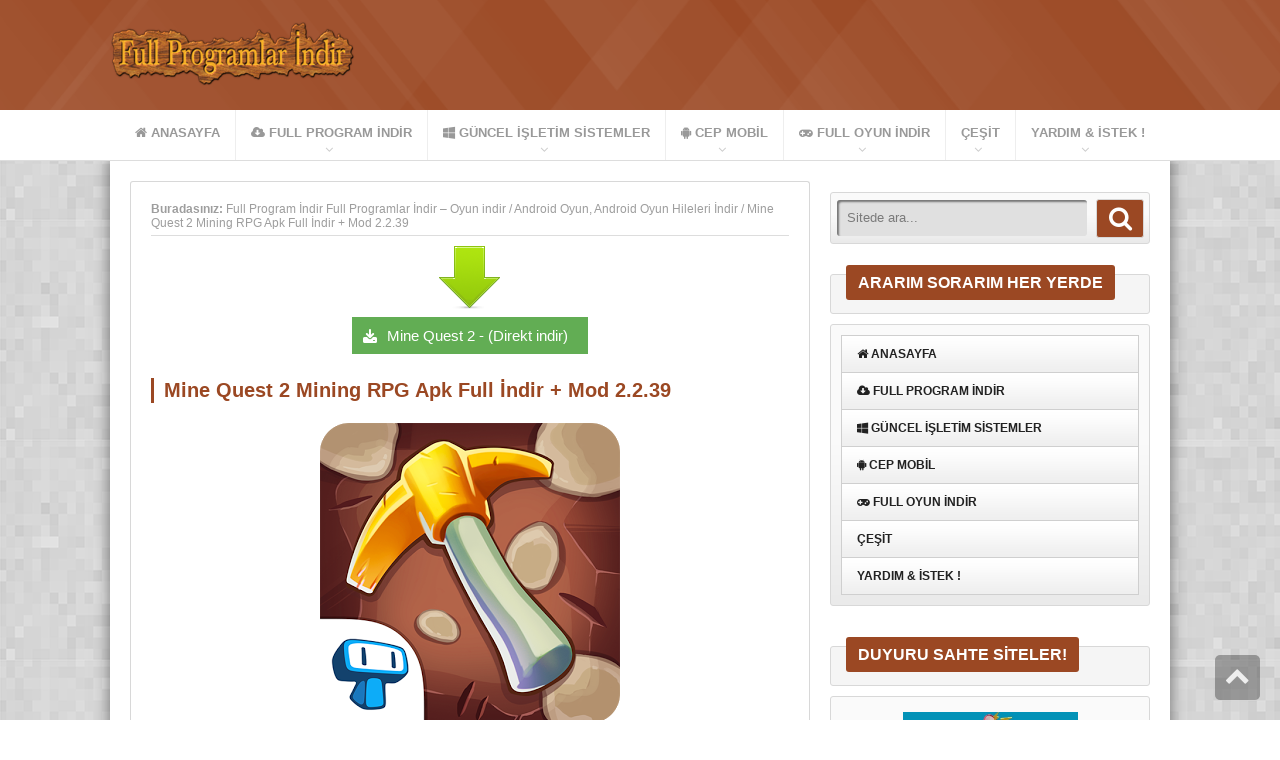

--- FILE ---
content_type: text/html; charset=UTF-8
request_url: https://www.fullprogramlarindir.net/mine-quest-2-mining-rpg-apk-full-indir.html
body_size: 16289
content:
<!DOCTYPE html>
<html lang="tr">
    
<head>
   
<meta http-equiv="Content-Type" content="text/html; charset=utf-8" />
<meta name="viewport" content="width=device-width, initial-scale=1.0">
<link rel="stylesheet" type="text/css" href="http://fonts.googleapis.com/css?family=Open+Sans:400italic,400,700&amp;subset=latin,latin-ext" /> 
<link rel='stylesheet' type='text/css' href='https://www.fullprogramlarindir.net/wp-content/themes/EccePlusV5/style.css' />
<link rel='stylesheet' type='text/css' href='https://www.fullprogramlarindir.net/wp-content/themes/EccePlusV5/css/font-awesome.min.css' />
 <link rel='stylesheet' type='text/css' href='https://www.fullprogramlarindir.net/wp-content/themes/EccePlusV5/css/shortcodes.css' /> <link rel='stylesheet' type='text/css' href='https://www.fullprogramlarindir.net/wp-content/themes/EccePlusV5/css/responsive.css' />
<link rel='stylesheet' type='text/css' href='https://www.fullprogramlarindir.net/wp-content/themes/EccePlusV5/css/component.css' />
<link rel='stylesheet' type='text/css' href='https://www.fullprogramlarindir.net/wp-content/themes/EccePlusV5/css/lightbox.css' media='screen' />
<link rel="shortcut icon" href="https://www.fullprogramlarindir.net/wp-content/uploads/2016/08/search.jpg" />

<!-- Owl Carousel Assets -->
<link href="https://www.fullprogramlarindir.net/wp-content/themes/EccePlusV5/css/owl-carousel/owl.carousel.css" rel="stylesheet">
<link href="https://www.fullprogramlarindir.net/wp-content/themes/EccePlusV5/css/owl-carousel/owl.theme.css" rel="stylesheet">
<!-- Javascript Start //-->
<script type="text/javascript" src="https://www.fullprogramlarindir.net/wp-content/themes/EccePlusV5/js/jquery-1.8.0.min.js"></script>
<script src="https://www.fullprogramlarindir.net/wp-content/themes/EccePlusV5/css/owl-carousel/owl.carousel.min.js"></script>
<!-- Javascript End //-->

<!--[if lt IE 9]>
  <script src="//cdnjs.cloudflare.com/ajax/libs/html5shiv/3.7.3/html5shiv.min.js"></script>
<![endif]-->
			
<title>Mine Quest 2 Mining RPG Apk Full İndir + Mod 2.2.39</title>

		<!-- All in One SEO 4.9.3 - aioseo.com -->
	<meta name="description" content="Mine Quest 2 Mining RPG Apk Full İndir + Mod 2.2.39 Mine Quest 2 Mining RPG Apk, Android Oyunda kazı kazan güçlü bir madenciyi yönlendirecektir. Maceranız boyunca değerli taşlar bulmaya çalışacak ve önünüze çıkan canavarları yok etmeye çalışacaksınız. Kazandığınız altınlar ile karakterinizi güçlendirecek ve daha sağlam kazmalar kullanacaksınız. ------------------------------------------------------------- Boyut: 82-mb Sıkıştırma: Rar / Şifresiz" />
	<meta name="robots" content="max-image-preview:large" />
	<meta name="author" content="Menzill"/>
	<link rel="canonical" href="https://www.fullprogramlarindir.net/mine-quest-2-mining-rpg-apk-full-indir.html" />
	<meta name="generator" content="All in One SEO (AIOSEO) 4.9.3" />
		<script type="application/ld+json" class="aioseo-schema">
			{"@context":"https:\/\/schema.org","@graph":[{"@type":"Article","@id":"https:\/\/www.fullprogramlarindir.net\/mine-quest-2-mining-rpg-apk-full-indir.html#article","name":"Mine Quest 2 Mining RPG Apk Full \u0130ndir + Mod 2.2.39","headline":"Mine Quest 2 Mining RPG Apk Full \u0130ndir + Mod 2.2.39","author":{"@id":"https:\/\/www.fullprogramlarindir.net\/author\/omar#author"},"publisher":{"@id":"https:\/\/www.fullprogramlarindir.net\/#organization"},"image":{"@type":"ImageObject","url":"https:\/\/www.fullprogramlarindir.net\/wp-content\/uploads\/2016\/05\/unnamed-29.png","width":300,"height":300},"datePublished":"2025-05-15T00:06:54+03:00","dateModified":"2025-05-15T01:43:21+03:00","inLanguage":"tr-TR","mainEntityOfPage":{"@id":"https:\/\/www.fullprogramlarindir.net\/mine-quest-2-mining-rpg-apk-full-indir.html#webpage"},"isPartOf":{"@id":"https:\/\/www.fullprogramlarindir.net\/mine-quest-2-mining-rpg-apk-full-indir.html#webpage"},"articleSection":"Android Oyun, Android Oyun Hileleri \u0130ndir, Mine Quest 2 Mining RPG, Mine Quest 2 Mining RPG apk, Mine Quest 2 Mining RPG Hileli"},{"@type":"BreadcrumbList","@id":"https:\/\/www.fullprogramlarindir.net\/mine-quest-2-mining-rpg-apk-full-indir.html#breadcrumblist","itemListElement":[{"@type":"ListItem","@id":"https:\/\/www.fullprogramlarindir.net#listItem","position":1,"name":"Home","item":"https:\/\/www.fullprogramlarindir.net","nextItem":{"@type":"ListItem","@id":"https:\/\/www.fullprogramlarindir.net\/kategori\/mobil-android-oyun-uygulama-apk-indir#listItem","name":"Mobil"}},{"@type":"ListItem","@id":"https:\/\/www.fullprogramlarindir.net\/kategori\/mobil-android-oyun-uygulama-apk-indir#listItem","position":2,"name":"Mobil","item":"https:\/\/www.fullprogramlarindir.net\/kategori\/mobil-android-oyun-uygulama-apk-indir","nextItem":{"@type":"ListItem","@id":"https:\/\/www.fullprogramlarindir.net\/kategori\/mobil-android-oyun-uygulama-apk-indir\/android-oyun-apk-indir#listItem","name":"Android Oyun"},"previousItem":{"@type":"ListItem","@id":"https:\/\/www.fullprogramlarindir.net#listItem","name":"Home"}},{"@type":"ListItem","@id":"https:\/\/www.fullprogramlarindir.net\/kategori\/mobil-android-oyun-uygulama-apk-indir\/android-oyun-apk-indir#listItem","position":3,"name":"Android Oyun","item":"https:\/\/www.fullprogramlarindir.net\/kategori\/mobil-android-oyun-uygulama-apk-indir\/android-oyun-apk-indir","nextItem":{"@type":"ListItem","@id":"https:\/\/www.fullprogramlarindir.net\/mine-quest-2-mining-rpg-apk-full-indir.html#listItem","name":"Mine Quest 2 Mining RPG Apk Full \u0130ndir + Mod 2.2.39"},"previousItem":{"@type":"ListItem","@id":"https:\/\/www.fullprogramlarindir.net\/kategori\/mobil-android-oyun-uygulama-apk-indir#listItem","name":"Mobil"}},{"@type":"ListItem","@id":"https:\/\/www.fullprogramlarindir.net\/mine-quest-2-mining-rpg-apk-full-indir.html#listItem","position":4,"name":"Mine Quest 2 Mining RPG Apk Full \u0130ndir + Mod 2.2.39","previousItem":{"@type":"ListItem","@id":"https:\/\/www.fullprogramlarindir.net\/kategori\/mobil-android-oyun-uygulama-apk-indir\/android-oyun-apk-indir#listItem","name":"Android Oyun"}}]},{"@type":"Organization","@id":"https:\/\/www.fullprogramlarindir.net\/#organization","name":"Full Program \u0130ndir Full Programlar \u0130ndir - Oyun indir","description":"Full Program \u0130ndir Oyun \u0130ndir - Film Android \u00dccretsiz","url":"https:\/\/www.fullprogramlarindir.net\/"},{"@type":"Person","@id":"https:\/\/www.fullprogramlarindir.net\/author\/omar#author","url":"https:\/\/www.fullprogramlarindir.net\/author\/omar","name":"Menzill"},{"@type":"WebPage","@id":"https:\/\/www.fullprogramlarindir.net\/mine-quest-2-mining-rpg-apk-full-indir.html#webpage","url":"https:\/\/www.fullprogramlarindir.net\/mine-quest-2-mining-rpg-apk-full-indir.html","name":"Mine Quest 2 Mining RPG Apk Full \u0130ndir + Mod 2.2.39","description":"Mine Quest 2 Mining RPG Apk Full \u0130ndir + Mod 2.2.39 Mine Quest 2 Mining RPG Apk, Android Oyunda kaz\u0131 kazan g\u00fc\u00e7l\u00fc bir madenciyi y\u00f6nlendirecektir. Maceran\u0131z boyunca de\u011ferli ta\u015flar bulmaya \u00e7al\u0131\u015facak ve \u00f6n\u00fcn\u00fcze \u00e7\u0131kan canavarlar\u0131 yok etmeye \u00e7al\u0131\u015facaks\u0131n\u0131z. Kazand\u0131\u011f\u0131n\u0131z alt\u0131nlar ile karakterinizi g\u00fc\u00e7lendirecek ve daha sa\u011flam kazmalar kullanacaks\u0131n\u0131z. ------------------------------------------------------------- Boyut: 82-mb S\u0131k\u0131\u015ft\u0131rma: Rar \/ \u015eifresiz","inLanguage":"tr-TR","isPartOf":{"@id":"https:\/\/www.fullprogramlarindir.net\/#website"},"breadcrumb":{"@id":"https:\/\/www.fullprogramlarindir.net\/mine-quest-2-mining-rpg-apk-full-indir.html#breadcrumblist"},"author":{"@id":"https:\/\/www.fullprogramlarindir.net\/author\/omar#author"},"creator":{"@id":"https:\/\/www.fullprogramlarindir.net\/author\/omar#author"},"image":{"@type":"ImageObject","url":"https:\/\/www.fullprogramlarindir.net\/wp-content\/uploads\/2016\/05\/unnamed-29.png","@id":"https:\/\/www.fullprogramlarindir.net\/mine-quest-2-mining-rpg-apk-full-indir.html\/#mainImage","width":300,"height":300},"primaryImageOfPage":{"@id":"https:\/\/www.fullprogramlarindir.net\/mine-quest-2-mining-rpg-apk-full-indir.html#mainImage"},"datePublished":"2025-05-15T00:06:54+03:00","dateModified":"2025-05-15T01:43:21+03:00"},{"@type":"WebSite","@id":"https:\/\/www.fullprogramlarindir.net\/#website","url":"https:\/\/www.fullprogramlarindir.net\/","name":"Full Program \u0130ndir Full Programlar \u0130ndir - Oyun indir","description":"Full Program \u0130ndir Oyun \u0130ndir - Film Android \u00dccretsiz","inLanguage":"tr-TR","publisher":{"@id":"https:\/\/www.fullprogramlarindir.net\/#organization"}}]}
		</script>
		<!-- All in One SEO -->

<link rel="alternate" type="application/rss+xml" title="Full Program İndir Full Programlar İndir - Oyun indir &raquo; Mine Quest 2 Mining RPG Apk Full İndir + Mod 2.2.39 yorum akışı" href="https://www.fullprogramlarindir.net/mine-quest-2-mining-rpg-apk-full-indir.html/feed" />
<link rel="alternate" title="oEmbed (JSON)" type="application/json+oembed" href="https://www.fullprogramlarindir.net/wp-json/oembed/1.0/embed?url=https%3A%2F%2Fwww.fullprogramlarindir.net%2Fmine-quest-2-mining-rpg-apk-full-indir.html" />
<link rel="alternate" title="oEmbed (XML)" type="text/xml+oembed" href="https://www.fullprogramlarindir.net/wp-json/oembed/1.0/embed?url=https%3A%2F%2Fwww.fullprogramlarindir.net%2Fmine-quest-2-mining-rpg-apk-full-indir.html&#038;format=xml" />
<style id='wp-img-auto-sizes-contain-inline-css' type='text/css'>
img:is([sizes=auto i],[sizes^="auto," i]){contain-intrinsic-size:3000px 1500px}
/*# sourceURL=wp-img-auto-sizes-contain-inline-css */
</style>
<style id='wp-emoji-styles-inline-css' type='text/css'>

	img.wp-smiley, img.emoji {
		display: inline !important;
		border: none !important;
		box-shadow: none !important;
		height: 1em !important;
		width: 1em !important;
		margin: 0 0.07em !important;
		vertical-align: -0.1em !important;
		background: none !important;
		padding: 0 !important;
	}
/*# sourceURL=wp-emoji-styles-inline-css */
</style>
<style id='wp-block-library-inline-css' type='text/css'>
:root{--wp-block-synced-color:#7a00df;--wp-block-synced-color--rgb:122,0,223;--wp-bound-block-color:var(--wp-block-synced-color);--wp-editor-canvas-background:#ddd;--wp-admin-theme-color:#007cba;--wp-admin-theme-color--rgb:0,124,186;--wp-admin-theme-color-darker-10:#006ba1;--wp-admin-theme-color-darker-10--rgb:0,107,160.5;--wp-admin-theme-color-darker-20:#005a87;--wp-admin-theme-color-darker-20--rgb:0,90,135;--wp-admin-border-width-focus:2px}@media (min-resolution:192dpi){:root{--wp-admin-border-width-focus:1.5px}}.wp-element-button{cursor:pointer}:root .has-very-light-gray-background-color{background-color:#eee}:root .has-very-dark-gray-background-color{background-color:#313131}:root .has-very-light-gray-color{color:#eee}:root .has-very-dark-gray-color{color:#313131}:root .has-vivid-green-cyan-to-vivid-cyan-blue-gradient-background{background:linear-gradient(135deg,#00d084,#0693e3)}:root .has-purple-crush-gradient-background{background:linear-gradient(135deg,#34e2e4,#4721fb 50%,#ab1dfe)}:root .has-hazy-dawn-gradient-background{background:linear-gradient(135deg,#faaca8,#dad0ec)}:root .has-subdued-olive-gradient-background{background:linear-gradient(135deg,#fafae1,#67a671)}:root .has-atomic-cream-gradient-background{background:linear-gradient(135deg,#fdd79a,#004a59)}:root .has-nightshade-gradient-background{background:linear-gradient(135deg,#330968,#31cdcf)}:root .has-midnight-gradient-background{background:linear-gradient(135deg,#020381,#2874fc)}:root{--wp--preset--font-size--normal:16px;--wp--preset--font-size--huge:42px}.has-regular-font-size{font-size:1em}.has-larger-font-size{font-size:2.625em}.has-normal-font-size{font-size:var(--wp--preset--font-size--normal)}.has-huge-font-size{font-size:var(--wp--preset--font-size--huge)}.has-text-align-center{text-align:center}.has-text-align-left{text-align:left}.has-text-align-right{text-align:right}.has-fit-text{white-space:nowrap!important}#end-resizable-editor-section{display:none}.aligncenter{clear:both}.items-justified-left{justify-content:flex-start}.items-justified-center{justify-content:center}.items-justified-right{justify-content:flex-end}.items-justified-space-between{justify-content:space-between}.screen-reader-text{border:0;clip-path:inset(50%);height:1px;margin:-1px;overflow:hidden;padding:0;position:absolute;width:1px;word-wrap:normal!important}.screen-reader-text:focus{background-color:#ddd;clip-path:none;color:#444;display:block;font-size:1em;height:auto;left:5px;line-height:normal;padding:15px 23px 14px;text-decoration:none;top:5px;width:auto;z-index:100000}html :where(.has-border-color){border-style:solid}html :where([style*=border-top-color]){border-top-style:solid}html :where([style*=border-right-color]){border-right-style:solid}html :where([style*=border-bottom-color]){border-bottom-style:solid}html :where([style*=border-left-color]){border-left-style:solid}html :where([style*=border-width]){border-style:solid}html :where([style*=border-top-width]){border-top-style:solid}html :where([style*=border-right-width]){border-right-style:solid}html :where([style*=border-bottom-width]){border-bottom-style:solid}html :where([style*=border-left-width]){border-left-style:solid}html :where(img[class*=wp-image-]){height:auto;max-width:100%}:where(figure){margin:0 0 1em}html :where(.is-position-sticky){--wp-admin--admin-bar--position-offset:var(--wp-admin--admin-bar--height,0px)}@media screen and (max-width:600px){html :where(.is-position-sticky){--wp-admin--admin-bar--position-offset:0px}}

/*# sourceURL=wp-block-library-inline-css */
</style><style id='global-styles-inline-css' type='text/css'>
:root{--wp--preset--aspect-ratio--square: 1;--wp--preset--aspect-ratio--4-3: 4/3;--wp--preset--aspect-ratio--3-4: 3/4;--wp--preset--aspect-ratio--3-2: 3/2;--wp--preset--aspect-ratio--2-3: 2/3;--wp--preset--aspect-ratio--16-9: 16/9;--wp--preset--aspect-ratio--9-16: 9/16;--wp--preset--color--black: #000000;--wp--preset--color--cyan-bluish-gray: #abb8c3;--wp--preset--color--white: #ffffff;--wp--preset--color--pale-pink: #f78da7;--wp--preset--color--vivid-red: #cf2e2e;--wp--preset--color--luminous-vivid-orange: #ff6900;--wp--preset--color--luminous-vivid-amber: #fcb900;--wp--preset--color--light-green-cyan: #7bdcb5;--wp--preset--color--vivid-green-cyan: #00d084;--wp--preset--color--pale-cyan-blue: #8ed1fc;--wp--preset--color--vivid-cyan-blue: #0693e3;--wp--preset--color--vivid-purple: #9b51e0;--wp--preset--gradient--vivid-cyan-blue-to-vivid-purple: linear-gradient(135deg,rgb(6,147,227) 0%,rgb(155,81,224) 100%);--wp--preset--gradient--light-green-cyan-to-vivid-green-cyan: linear-gradient(135deg,rgb(122,220,180) 0%,rgb(0,208,130) 100%);--wp--preset--gradient--luminous-vivid-amber-to-luminous-vivid-orange: linear-gradient(135deg,rgb(252,185,0) 0%,rgb(255,105,0) 100%);--wp--preset--gradient--luminous-vivid-orange-to-vivid-red: linear-gradient(135deg,rgb(255,105,0) 0%,rgb(207,46,46) 100%);--wp--preset--gradient--very-light-gray-to-cyan-bluish-gray: linear-gradient(135deg,rgb(238,238,238) 0%,rgb(169,184,195) 100%);--wp--preset--gradient--cool-to-warm-spectrum: linear-gradient(135deg,rgb(74,234,220) 0%,rgb(151,120,209) 20%,rgb(207,42,186) 40%,rgb(238,44,130) 60%,rgb(251,105,98) 80%,rgb(254,248,76) 100%);--wp--preset--gradient--blush-light-purple: linear-gradient(135deg,rgb(255,206,236) 0%,rgb(152,150,240) 100%);--wp--preset--gradient--blush-bordeaux: linear-gradient(135deg,rgb(254,205,165) 0%,rgb(254,45,45) 50%,rgb(107,0,62) 100%);--wp--preset--gradient--luminous-dusk: linear-gradient(135deg,rgb(255,203,112) 0%,rgb(199,81,192) 50%,rgb(65,88,208) 100%);--wp--preset--gradient--pale-ocean: linear-gradient(135deg,rgb(255,245,203) 0%,rgb(182,227,212) 50%,rgb(51,167,181) 100%);--wp--preset--gradient--electric-grass: linear-gradient(135deg,rgb(202,248,128) 0%,rgb(113,206,126) 100%);--wp--preset--gradient--midnight: linear-gradient(135deg,rgb(2,3,129) 0%,rgb(40,116,252) 100%);--wp--preset--font-size--small: 13px;--wp--preset--font-size--medium: 20px;--wp--preset--font-size--large: 36px;--wp--preset--font-size--x-large: 42px;--wp--preset--spacing--20: 0.44rem;--wp--preset--spacing--30: 0.67rem;--wp--preset--spacing--40: 1rem;--wp--preset--spacing--50: 1.5rem;--wp--preset--spacing--60: 2.25rem;--wp--preset--spacing--70: 3.38rem;--wp--preset--spacing--80: 5.06rem;--wp--preset--shadow--natural: 6px 6px 9px rgba(0, 0, 0, 0.2);--wp--preset--shadow--deep: 12px 12px 50px rgba(0, 0, 0, 0.4);--wp--preset--shadow--sharp: 6px 6px 0px rgba(0, 0, 0, 0.2);--wp--preset--shadow--outlined: 6px 6px 0px -3px rgb(255, 255, 255), 6px 6px rgb(0, 0, 0);--wp--preset--shadow--crisp: 6px 6px 0px rgb(0, 0, 0);}:where(.is-layout-flex){gap: 0.5em;}:where(.is-layout-grid){gap: 0.5em;}body .is-layout-flex{display: flex;}.is-layout-flex{flex-wrap: wrap;align-items: center;}.is-layout-flex > :is(*, div){margin: 0;}body .is-layout-grid{display: grid;}.is-layout-grid > :is(*, div){margin: 0;}:where(.wp-block-columns.is-layout-flex){gap: 2em;}:where(.wp-block-columns.is-layout-grid){gap: 2em;}:where(.wp-block-post-template.is-layout-flex){gap: 1.25em;}:where(.wp-block-post-template.is-layout-grid){gap: 1.25em;}.has-black-color{color: var(--wp--preset--color--black) !important;}.has-cyan-bluish-gray-color{color: var(--wp--preset--color--cyan-bluish-gray) !important;}.has-white-color{color: var(--wp--preset--color--white) !important;}.has-pale-pink-color{color: var(--wp--preset--color--pale-pink) !important;}.has-vivid-red-color{color: var(--wp--preset--color--vivid-red) !important;}.has-luminous-vivid-orange-color{color: var(--wp--preset--color--luminous-vivid-orange) !important;}.has-luminous-vivid-amber-color{color: var(--wp--preset--color--luminous-vivid-amber) !important;}.has-light-green-cyan-color{color: var(--wp--preset--color--light-green-cyan) !important;}.has-vivid-green-cyan-color{color: var(--wp--preset--color--vivid-green-cyan) !important;}.has-pale-cyan-blue-color{color: var(--wp--preset--color--pale-cyan-blue) !important;}.has-vivid-cyan-blue-color{color: var(--wp--preset--color--vivid-cyan-blue) !important;}.has-vivid-purple-color{color: var(--wp--preset--color--vivid-purple) !important;}.has-black-background-color{background-color: var(--wp--preset--color--black) !important;}.has-cyan-bluish-gray-background-color{background-color: var(--wp--preset--color--cyan-bluish-gray) !important;}.has-white-background-color{background-color: var(--wp--preset--color--white) !important;}.has-pale-pink-background-color{background-color: var(--wp--preset--color--pale-pink) !important;}.has-vivid-red-background-color{background-color: var(--wp--preset--color--vivid-red) !important;}.has-luminous-vivid-orange-background-color{background-color: var(--wp--preset--color--luminous-vivid-orange) !important;}.has-luminous-vivid-amber-background-color{background-color: var(--wp--preset--color--luminous-vivid-amber) !important;}.has-light-green-cyan-background-color{background-color: var(--wp--preset--color--light-green-cyan) !important;}.has-vivid-green-cyan-background-color{background-color: var(--wp--preset--color--vivid-green-cyan) !important;}.has-pale-cyan-blue-background-color{background-color: var(--wp--preset--color--pale-cyan-blue) !important;}.has-vivid-cyan-blue-background-color{background-color: var(--wp--preset--color--vivid-cyan-blue) !important;}.has-vivid-purple-background-color{background-color: var(--wp--preset--color--vivid-purple) !important;}.has-black-border-color{border-color: var(--wp--preset--color--black) !important;}.has-cyan-bluish-gray-border-color{border-color: var(--wp--preset--color--cyan-bluish-gray) !important;}.has-white-border-color{border-color: var(--wp--preset--color--white) !important;}.has-pale-pink-border-color{border-color: var(--wp--preset--color--pale-pink) !important;}.has-vivid-red-border-color{border-color: var(--wp--preset--color--vivid-red) !important;}.has-luminous-vivid-orange-border-color{border-color: var(--wp--preset--color--luminous-vivid-orange) !important;}.has-luminous-vivid-amber-border-color{border-color: var(--wp--preset--color--luminous-vivid-amber) !important;}.has-light-green-cyan-border-color{border-color: var(--wp--preset--color--light-green-cyan) !important;}.has-vivid-green-cyan-border-color{border-color: var(--wp--preset--color--vivid-green-cyan) !important;}.has-pale-cyan-blue-border-color{border-color: var(--wp--preset--color--pale-cyan-blue) !important;}.has-vivid-cyan-blue-border-color{border-color: var(--wp--preset--color--vivid-cyan-blue) !important;}.has-vivid-purple-border-color{border-color: var(--wp--preset--color--vivid-purple) !important;}.has-vivid-cyan-blue-to-vivid-purple-gradient-background{background: var(--wp--preset--gradient--vivid-cyan-blue-to-vivid-purple) !important;}.has-light-green-cyan-to-vivid-green-cyan-gradient-background{background: var(--wp--preset--gradient--light-green-cyan-to-vivid-green-cyan) !important;}.has-luminous-vivid-amber-to-luminous-vivid-orange-gradient-background{background: var(--wp--preset--gradient--luminous-vivid-amber-to-luminous-vivid-orange) !important;}.has-luminous-vivid-orange-to-vivid-red-gradient-background{background: var(--wp--preset--gradient--luminous-vivid-orange-to-vivid-red) !important;}.has-very-light-gray-to-cyan-bluish-gray-gradient-background{background: var(--wp--preset--gradient--very-light-gray-to-cyan-bluish-gray) !important;}.has-cool-to-warm-spectrum-gradient-background{background: var(--wp--preset--gradient--cool-to-warm-spectrum) !important;}.has-blush-light-purple-gradient-background{background: var(--wp--preset--gradient--blush-light-purple) !important;}.has-blush-bordeaux-gradient-background{background: var(--wp--preset--gradient--blush-bordeaux) !important;}.has-luminous-dusk-gradient-background{background: var(--wp--preset--gradient--luminous-dusk) !important;}.has-pale-ocean-gradient-background{background: var(--wp--preset--gradient--pale-ocean) !important;}.has-electric-grass-gradient-background{background: var(--wp--preset--gradient--electric-grass) !important;}.has-midnight-gradient-background{background: var(--wp--preset--gradient--midnight) !important;}.has-small-font-size{font-size: var(--wp--preset--font-size--small) !important;}.has-medium-font-size{font-size: var(--wp--preset--font-size--medium) !important;}.has-large-font-size{font-size: var(--wp--preset--font-size--large) !important;}.has-x-large-font-size{font-size: var(--wp--preset--font-size--x-large) !important;}
/*# sourceURL=global-styles-inline-css */
</style>

<style id='classic-theme-styles-inline-css' type='text/css'>
/*! This file is auto-generated */
.wp-block-button__link{color:#fff;background-color:#32373c;border-radius:9999px;box-shadow:none;text-decoration:none;padding:calc(.667em + 2px) calc(1.333em + 2px);font-size:1.125em}.wp-block-file__button{background:#32373c;color:#fff;text-decoration:none}
/*# sourceURL=/wp-includes/css/classic-themes.min.css */
</style>
<script type="text/javascript" src="https://www.fullprogramlarindir.net/wp-includes/js/jquery/jquery.min.js?ver=3.7.1" id="jquery-core-js"></script>
<script type="text/javascript" src="https://www.fullprogramlarindir.net/wp-includes/js/jquery/jquery-migrate.min.js?ver=3.4.1" id="jquery-migrate-js"></script>
<script type="text/javascript" src="https://www.fullprogramlarindir.net/wp-content/themes/EccePlusV5/framework/plugins/jquery-vertical-accordion-menu/js/jquery.hoverIntent.minified.js?ver=6.9" id="jqueryhoverintent-js"></script>
<script type="text/javascript" src="https://www.fullprogramlarindir.net/wp-content/themes/EccePlusV5/framework/plugins/jquery-vertical-accordion-menu/js/jquery.cookie.js?ver=6.9" id="jquerycookie-js"></script>
<script type="text/javascript" src="https://www.fullprogramlarindir.net/wp-content/themes/EccePlusV5/framework/plugins/jquery-vertical-accordion-menu/js/jquery.dcjqaccordion.2.9.js?ver=6.9" id="dcjqaccordion-js"></script>
<script type="text/javascript" src="https://www.fullprogramlarindir.net/wp-content/themes/EccePlusV5/framework/plugins/shortcodekid/js/shortcodes.js?ver=6.9" id="skshortcodes-js"></script>
<link rel="https://api.w.org/" href="https://www.fullprogramlarindir.net/wp-json/" /><link rel="alternate" title="JSON" type="application/json" href="https://www.fullprogramlarindir.net/wp-json/wp/v2/posts/139923" /><link rel="EditURI" type="application/rsd+xml" title="RSD" href="https://www.fullprogramlarindir.net/xmlrpc.php?rsd" />
<meta name="generator" content="WordPress 6.9" />
<link rel='shortlink' href='https://www.fullprogramlarindir.net/?p=139923' />
<script type="text/javascript">//<![CDATA[
  function external_links_in_new_windows_loop() {
    if (!document.links) {
      document.links = document.getElementsByTagName('a');
    }
    var change_link = false;
    var force = '';
    var ignore = '';

    for (var t=0; t<document.links.length; t++) {
      var all_links = document.links[t];
      change_link = false;
      
      if(document.links[t].hasAttribute('onClick') == false) {
        // forced if the address starts with http (or also https), but does not link to the current domain
        if(all_links.href.search(/^http/) != -1 && all_links.href.search('www.fullprogramlarindir.net') == -1 && all_links.href.search(/^#/) == -1) {
          // console.log('Changed ' + all_links.href);
          change_link = true;
        }
          
        if(force != '' && all_links.href.search(force) != -1) {
          // forced
          // console.log('force ' + all_links.href);
          change_link = true;
        }
        
        if(ignore != '' && all_links.href.search(ignore) != -1) {
          // console.log('ignore ' + all_links.href);
          // ignored
          change_link = false;
        }

        if(change_link == true) {
          // console.log('Changed ' + all_links.href);
          document.links[t].setAttribute('onClick', 'javascript:window.open(\'' + all_links.href.replace(/'/g, '') + '\', \'_blank\', \'noopener\'); return false;');
          document.links[t].removeAttribute('target');
        }
      }
    }
  }
  
  // Load
  function external_links_in_new_windows_load(func)
  {  
    var oldonload = window.onload;
    if (typeof window.onload != 'function'){
      window.onload = func;
    } else {
      window.onload = function(){
        oldonload();
        func();
      }
    }
  }

  external_links_in_new_windows_load(external_links_in_new_windows_loop);
  //]]></script>


		<script type="text/javascript">
			jQuery(document).ready(function() {
				jQuery('.sktooltip').each(function() {
					jQuery(this).SKTooltip();
				});
				jQuery('.sk-notification').each(function() {
					jQuery(this).closeNotification();
				});
				jQuery('.skimage-slider').each(function() {
					jQuery(this).skImageSlider();
				});
				jQuery('.sktoggle-open, .sktoggle-closed').each(function() {
					jQuery(this).skToggle();
				});
				jQuery('.sktabbed').each(function() {
					jQuery(this).skTabbed();
				});
			});
		</script>
	<link rel="stylesheet" href="https://www.fullprogramlarindir.net/wp-content/themes/EccePlusV5/framework/plugins/jquery-vertical-accordion-menu/skin.php?widget_id=2&amp;skin=clean" type="text/css" media="screen"  /><style>@import url("https://www.fullprogramlarindir.net/wp-content/themes/EccePlusV5/css/styles/brown.css");body { background-color: #ffffff;}body {background-image: url(https://www.fullprogramlarindir.net/wp-content/themes/EccePlusV5/images/pattern/pixelite.png); } body, a, li {font-family:Open Sans, Verdana, Geneva, sans-serif;}
	h1, h2, h3, h4, h5, h6, p, span {
	font-family: Open Sans, Verdana, Geneva, sans-serif;
	}</style>
<script type="text/javascript">
$(document).ready(function() {
 
  $("#slider").owlCarousel({
      slideSpeed : 300,
      paginationSpeed : 400,
      singleItem:true,
	  autoPlay: true,
	  stopOnHover: true
  });
 
});
</script>

</head>

<body class="wp-singular post-template-default single single-post postid-139923 single-format-standard wp-theme-EccePlusV5">
 	<div id="perspective" class="perspective effect-airbnb">
			<div class="container">
				<div class="wrapper"><!-- wrapper needed for scroll -->
	<!-- Header -->
		<div id="ust">
			<div class="ray">
				<div class="logo-margin">
				<div id="logo">
					<a href="https://www.fullprogramlarindir.net"><img src="https://www.fullprogramlarindir.net/wp-content/uploads/2016/11/fullprogramlarindir.com_-1.png" alt="logo" /> </a>
					
        		</div>
                				</div>
				</div>
        </div>
        <!--ust div sonu-->
        <div class="temizle"></div>
	<div id="main-nav" class="menu-menu-container"><ul id="menu-menu" class="nav"><li id="menu-item-193024" class="menu-item menu-item-type-custom menu-item-object-custom menu-item-home menu-item-193024"><a href="https://www.fullprogramlarindir.net/"><i class="fa fa-home"></i> Anasayfa</a></li>
<li id="menu-item-241947" class="menu-item menu-item-type-taxonomy menu-item-object-category menu-item-has-children menu-item-241947"><a href="https://www.fullprogramlarindir.net/kategori/full-programlar-indirr"><i class="fa fa-cloud-download" aria-hidden="true"></i> Full Program indir</a>
<ul class="sub-menu">
	<li id="menu-item-2320" class="menu-item menu-item-type-taxonomy menu-item-object-category menu-item-2320"><a href="https://www.fullprogramlarindir.net/kategori/full-programlar-indirr/genel-cesit-programlar">Genel Çeşit Programlar</a></li>
	<li id="menu-item-2319" class="menu-item menu-item-type-taxonomy menu-item-object-category menu-item-2319"><a href="https://www.fullprogramlarindir.net/kategori/full-programlar-indirr/antivirus-guvenlik-programlari">AntiVirüs Güvenlik Programları</a></li>
	<li id="menu-item-506153" class="menu-item menu-item-type-taxonomy menu-item-object-category menu-item-506153"><a href="https://www.fullprogramlarindir.net/kategori/full-programlar-indirr/ai-yapay-zeka-programlari">AI Yapay Zeka Programları</a></li>
	<li id="menu-item-2322" class="menu-item menu-item-type-taxonomy menu-item-object-category menu-item-2322"><a href="https://www.fullprogramlarindir.net/kategori/full-programlar-indirr/grafik-ve-resim-programlari">Grafik ve Resim Programları</a></li>
	<li id="menu-item-2325" class="menu-item menu-item-type-taxonomy menu-item-object-category menu-item-2325"><a href="https://www.fullprogramlarindir.net/kategori/full-programlar-indirr/katilimsiz-full">Katılımsız Full</a></li>
	<li id="menu-item-2321" class="menu-item menu-item-type-taxonomy menu-item-object-category menu-item-2321"><a href="https://www.fullprogramlarindir.net/kategori/full-programlar-indirr/dini-programlar">Dini Programlar</a></li>
	<li id="menu-item-30625" class="menu-item menu-item-type-taxonomy menu-item-object-category menu-item-30625"><a href="https://www.fullprogramlarindir.net/kategori/full-programlar-indirr/dini-paylasimlar">Dini Paylaşımlar</a></li>
	<li id="menu-item-2327" class="menu-item menu-item-type-taxonomy menu-item-object-category menu-item-2327"><a href="https://www.fullprogramlarindir.net/kategori/full-programlar-indirr/pc-driver">PC Driver</a></li>
	<li id="menu-item-108106" class="menu-item menu-item-type-taxonomy menu-item-object-category menu-item-108106"><a href="https://www.fullprogramlarindir.net/kategori/full-programlar-indirr/office-2003-2007-2010-2013-2016">Office 2003 2007 2010 2013 2016</a></li>
	<li id="menu-item-16352" class="menu-item menu-item-type-taxonomy menu-item-object-category menu-item-16352"><a href="https://www.fullprogramlarindir.net/kategori/full-programlar-indirr/portable-program-indir">Portable Program İndir</a></li>
	<li id="menu-item-2328" class="menu-item menu-item-type-taxonomy menu-item-object-category menu-item-2328"><a href="https://www.fullprogramlarindir.net/kategori/full-programlar-indirr/ses-ve-video-programlari">Ses ve Video Programları</a></li>
	<li id="menu-item-15085" class="menu-item menu-item-type-taxonomy menu-item-object-category menu-item-15085"><a href="https://www.fullprogramlarindir.net/kategori/full-programlar-indirr/bakim-onarim-programlari">Bakım Onarım Programları</a></li>
	<li id="menu-item-24194" class="menu-item menu-item-type-taxonomy menu-item-object-category menu-item-24194"><a href="https://www.fullprogramlarindir.net/kategori/full-programlar-indirr/gorsel-egitim-seti-indir">Eğitim Seti İndir</a></li>
	<li id="menu-item-2323" class="menu-item menu-item-type-taxonomy menu-item-object-category menu-item-2323"><a href="https://www.fullprogramlarindir.net/kategori/full-programlar-indirr/hepsi-1-arada-aio-programlar">Hepsi 1 Arada AIO Programlar</a></li>
	<li id="menu-item-146360" class="menu-item menu-item-type-taxonomy menu-item-object-category menu-item-146360"><a href="https://www.fullprogramlarindir.net/kategori/e-book-kitap-indir-full">E-Book Kitap İndir Full</a></li>
	<li id="menu-item-2324" class="menu-item menu-item-type-taxonomy menu-item-object-category menu-item-2324"><a href="https://www.fullprogramlarindir.net/kategori/full-programlar-indirr/internet-programlari-indir">İnternet Programları İndir</a></li>
	<li id="menu-item-17070" class="menu-item menu-item-type-taxonomy menu-item-object-category menu-item-17070"><a href="https://www.fullprogramlarindir.net/kategori/mac-os-x-programlari">Mac OS X Programları</a></li>
	<li id="menu-item-9347" class="menu-item menu-item-type-taxonomy menu-item-object-category menu-item-9347"><a href="https://www.fullprogramlarindir.net/kategori/masaustu">Masaüstü</a></li>
	<li id="menu-item-9348" class="menu-item menu-item-type-taxonomy menu-item-object-category menu-item-9348"><a href="https://www.fullprogramlarindir.net/kategori/masaustu/ekrankoruyucu">Ekrankoruyucu</a></li>
	<li id="menu-item-9349" class="menu-item menu-item-type-taxonomy menu-item-object-category menu-item-9349"><a href="https://www.fullprogramlarindir.net/kategori/masaustu/tema-indir">Pc Tema İndir</a></li>
	<li id="menu-item-9350" class="menu-item menu-item-type-taxonomy menu-item-object-category menu-item-9350"><a href="https://www.fullprogramlarindir.net/kategori/wallpapers-hd-resim-indir">Wallpapers HD Resim indir</a></li>
	<li id="menu-item-61103" class="menu-item menu-item-type-taxonomy menu-item-object-category menu-item-61103"><a href="https://www.fullprogramlarindir.net/kategori/full-programlar-indirr/linux-programlari-indir">Linux Programları İndir</a></li>
	<li id="menu-item-10774" class="menu-item menu-item-type-taxonomy menu-item-object-category menu-item-10774"><a href="https://www.fullprogramlarindir.net/kategori/full-programlar-indirr/guncel-serial-key-bolumu">Güncel Serial Key Bölümü</a></li>
	<li id="menu-item-126093" class="menu-item menu-item-type-taxonomy menu-item-object-category menu-item-126093"><a href="https://www.fullprogramlarindir.net/kategori/full-programlar-indirr/ucretsiz-program-indir">Ücretsiz Program İndir</a></li>
	<li id="menu-item-7996" class="menu-item menu-item-type-taxonomy menu-item-object-category menu-item-7996"><a href="https://www.fullprogramlarindir.net/kategori/ucretsiz-yasal-lisans">Ücretsiz Yasal Lisans !</a></li>
</ul>
</li>
<li id="menu-item-23495" class="menu-item menu-item-type-taxonomy menu-item-object-category menu-item-has-children menu-item-23495"><a href="https://www.fullprogramlarindir.net/kategori/guncel-isletim-sistemleri-indir"><i class="fa fa-windows" aria-hidden="true"></i> Güncel İşletim Sistemler</a>
<ul class="sub-menu">
	<li id="menu-item-396660" class="menu-item menu-item-type-taxonomy menu-item-object-category menu-item-396660"><a href="https://www.fullprogramlarindir.net/kategori/windows-guncell-sistemler-indir">Windows Güncell Sistemler İndir</a></li>
	<li id="menu-item-375476" class="menu-item menu-item-type-taxonomy menu-item-object-category menu-item-375476"><a href="https://www.fullprogramlarindir.net/kategori/windows-guncell-sistemler-indir/windows-11-indir">Windows 11 İndir</a></li>
	<li id="menu-item-42513" class="menu-item menu-item-type-taxonomy menu-item-object-category menu-item-42513"><a href="https://www.fullprogramlarindir.net/kategori/windows-guncell-sistemler-indir/windows-10">Windows 10 İndir</a></li>
	<li id="menu-item-2331" class="menu-item menu-item-type-taxonomy menu-item-object-category menu-item-2331"><a href="https://www.fullprogramlarindir.net/kategori/windows-guncell-sistemler-indir/windows-7-sistem-indir">Windows 7 Sistem İndir</a></li>
	<li id="menu-item-7749" class="menu-item menu-item-type-taxonomy menu-item-object-category menu-item-7749"><a href="https://www.fullprogramlarindir.net/kategori/windows-guncell-sistemler-indir/windows-8-1-isletim-sistemleri-indir">Windows 8.1 Sistem İndir</a></li>
	<li id="menu-item-2332" class="menu-item menu-item-type-taxonomy menu-item-object-category menu-item-2332"><a href="https://www.fullprogramlarindir.net/kategori/windows-guncell-sistemler-indir/windows-8-isletim-sistemleri-indir">Windows 8 İşletim Sistemleri İndir</a></li>
	<li id="menu-item-2330" class="menu-item menu-item-type-taxonomy menu-item-object-category menu-item-2330"><a href="https://www.fullprogramlarindir.net/kategori/lisanslama-crack-indir">Lisanlama &#038; Crack</a></li>
	<li id="menu-item-2333" class="menu-item menu-item-type-taxonomy menu-item-object-category menu-item-2333"><a href="https://www.fullprogramlarindir.net/kategori/windows-guncell-sistemler-indir/windows-vista-indir">Windows Vista İndir</a></li>
	<li id="menu-item-2334" class="menu-item menu-item-type-taxonomy menu-item-object-category menu-item-2334"><a href="https://www.fullprogramlarindir.net/kategori/windows-guncell-sistemler-indir/windows-xp-indir">Windows Xp İndir</a></li>
	<li id="menu-item-43069" class="menu-item menu-item-type-taxonomy menu-item-object-category menu-item-43069"><a href="https://www.fullprogramlarindir.net/kategori/linux-sistem-indir">Linux Sistemleri İndir</a></li>
</ul>
</li>
<li id="menu-item-2339" class="menu-item menu-item-type-taxonomy menu-item-object-category current-post-ancestor menu-item-has-children menu-item-2339"><a href="https://www.fullprogramlarindir.net/kategori/mobil-android-oyun-uygulama-apk-indir"><i class="fa fa-android" aria-hidden="true"></i> Cep Mobil</a>
<ul class="sub-menu">
	<li id="menu-item-2341" class="menu-item menu-item-type-taxonomy menu-item-object-category current-post-ancestor current-menu-parent current-post-parent menu-item-2341"><a href="https://www.fullprogramlarindir.net/kategori/mobil-android-oyun-uygulama-apk-indir/android-oyun-apk-indir">Android Oyun</a></li>
	<li id="menu-item-2342" class="menu-item menu-item-type-taxonomy menu-item-object-category menu-item-2342"><a href="https://www.fullprogramlarindir.net/kategori/mobil-android-oyun-uygulama-apk-indir/android-uyugulama-programlar-indir">Android Uygulama Program</a></li>
	<li id="menu-item-96053" class="menu-item menu-item-type-taxonomy menu-item-object-category menu-item-96053"><a href="https://www.fullprogramlarindir.net/kategori/mobil-android-oyun-uygulama-apk-indir/android-gps-navigasyon-indir">Android Gps Navigasyon</a></li>
	<li id="menu-item-2343" class="menu-item menu-item-type-taxonomy menu-item-object-category menu-item-2343"><a href="https://www.fullprogramlarindir.net/kategori/mobil-android-oyun-uygulama-apk-indir/android-tema-indir">Android Tema İndir</a></li>
	<li id="menu-item-61438" class="menu-item menu-item-type-taxonomy menu-item-object-category current-post-ancestor current-menu-parent current-post-parent menu-item-61438"><a href="https://www.fullprogramlarindir.net/kategori/android-oyun-hileleri-indir">Android Oyun Hileleri İndir</a></li>
	<li id="menu-item-38459" class="menu-item menu-item-type-taxonomy menu-item-object-category menu-item-38459"><a href="https://www.fullprogramlarindir.net/kategori/mobil-android-oyun-uygulama-apk-indir/android-ikon-pack-full">Android İkon Pack Full</a></li>
	<li id="menu-item-15086" class="menu-item menu-item-type-taxonomy menu-item-object-category menu-item-15086"><a href="https://www.fullprogramlarindir.net/kategori/ios-iphone-ipad-oyun-uygulama">İOS İphone İpad Oyun Uygulama</a></li>
	<li id="menu-item-2344" class="menu-item menu-item-type-taxonomy menu-item-object-category menu-item-2344"><a href="https://www.fullprogramlarindir.net/kategori/mobil-wallpaper">Mobil Wallpaper İndir</a></li>
	<li id="menu-item-50232" class="menu-item menu-item-type-taxonomy menu-item-object-category menu-item-50232"><a href="https://www.fullprogramlarindir.net/kategori/windows-mobile">Windows Mobile</a></li>
	<li id="menu-item-2345" class="menu-item menu-item-type-taxonomy menu-item-object-category menu-item-2345"><a href="https://www.fullprogramlarindir.net/kategori/mobil-android-oyun-uygulama-apk-indir/diger-telefonlar-icin-oyun-program">Diğer Telefonlar İçin Oyun Program</a></li>
</ul>
</li>
<li id="menu-item-380806" class="menu-item menu-item-type-taxonomy menu-item-object-category menu-item-has-children menu-item-380806"><a href="https://www.fullprogramlarindir.net/kategori/pc-oyunlari-indiriniz/full-oyun-indir"><i class="fa fa-gamepad" aria-hidden="true"></i> Full Oyun İndir</a>
<ul class="sub-menu">
	<li id="menu-item-382643" class="menu-item menu-item-type-taxonomy menu-item-object-category menu-item-382643"><a href="https://www.fullprogramlarindir.net/kategori/pc-oyunlari-indiriniz">Pc Oyunları</a></li>
	<li id="menu-item-162552" class="menu-item menu-item-type-taxonomy menu-item-object-category menu-item-162552"><a href="https://www.fullprogramlarindir.net/kategori/pc-oyunlari-indiriniz/full-oyun-indir/turkce-oyun-indir">Türkçe Oyun İndir</a></li>
	<li id="menu-item-127659" class="menu-item menu-item-type-taxonomy menu-item-object-category menu-item-127659"><a href="https://www.fullprogramlarindir.net/kategori/pc-oyunlari-indiriniz/full-oyun-indir/simulasyon-oyunlari-indir">Simulasyon Oyunları İndir</a></li>
	<li id="menu-item-26391" class="menu-item menu-item-type-taxonomy menu-item-object-category menu-item-26391"><a href="https://www.fullprogramlarindir.net/kategori/pc-oyunlari-indiriniz/full-oyun-indir/oyun-yamalari-indir">Oyun Yamaları İndir</a></li>
	<li id="menu-item-54923" class="menu-item menu-item-type-taxonomy menu-item-object-category menu-item-54923"><a href="https://www.fullprogramlarindir.net/kategori/pc-oyunlari-indiriniz/full-oyun-indir/torrent-oyun-indir">Torrent Oyun İndir</a></li>
	<li id="menu-item-181392" class="menu-item menu-item-type-taxonomy menu-item-object-category menu-item-181392"><a href="https://www.fullprogramlarindir.net/kategori/pc-oyunlari-indiriniz/full-oyun-indir/repack-oyun-indir">Repack Oyun İndir</a></li>
	<li id="menu-item-24845" class="menu-item menu-item-type-taxonomy menu-item-object-category menu-item-24845"><a href="https://www.fullprogramlarindir.net/kategori/pc-oyunlari-indiriniz/full-oyun-indir/dusuk-boyutlu-oyunlar-indir-pc-oyunlari">Düşük Boyutlu Oyunlar İndir</a></li>
	<li id="menu-item-216450" class="menu-item menu-item-type-taxonomy menu-item-object-category menu-item-216450"><a href="https://www.fullprogramlarindir.net/kategori/pc-oyunlari-indiriniz/full-oyun-indir/vr-oyun-indir">VR Oyun İndir</a></li>
	<li id="menu-item-453653" class="menu-item menu-item-type-taxonomy menu-item-object-category menu-item-453653"><a href="https://www.fullprogramlarindir.net/kategori/pc-oyunlari-indiriniz/turkce-dublaj-oyun-indir">Türkçe Dublaj Oyun İndir</a></li>
	<li id="menu-item-70046" class="menu-item menu-item-type-taxonomy menu-item-object-category menu-item-70046"><a href="https://www.fullprogramlarindir.net/kategori/mac-os-x-oyun-indir">Mac Os X Oyun İndir</a></li>
	<li id="menu-item-412659" class="menu-item menu-item-type-taxonomy menu-item-object-category menu-item-412659"><a href="https://www.fullprogramlarindir.net/kategori/pc-oyunlari-indiriniz/mugen-oyunlari-indir">Mugen Oyunları İndir</a></li>
	<li id="menu-item-412660" class="menu-item menu-item-type-taxonomy menu-item-object-category menu-item-412660"><a href="https://www.fullprogramlarindir.net/kategori/pc-oyunlari-indiriniz/yeni-oyunlar-indir">Yeni Oyunlar İndir</a></li>
	<li id="menu-item-412661" class="menu-item menu-item-type-taxonomy menu-item-object-category menu-item-412661"><a href="https://www.fullprogramlarindir.net/kategori/pc-oyunlari-indiriniz/full-oyun-indir/gta-oyunlari-indir">GTA Oyunları İndir</a></li>
	<li id="menu-item-412662" class="menu-item menu-item-type-taxonomy menu-item-object-category menu-item-412662"><a href="https://www.fullprogramlarindir.net/kategori/pc-oyunlari-indiriniz/hayatta-kalma-oyunlari-indir">Hayatta Kalma Oyunları İndir</a></li>
	<li id="menu-item-412663" class="menu-item menu-item-type-taxonomy menu-item-object-category menu-item-412663"><a href="https://www.fullprogramlarindir.net/kategori/pc-oyunlari-indiriniz/full-oyun-indir/dovus-oyunlari-indirin">Dövüş Oyunları İndir</a></li>
</ul>
</li>
<li id="menu-item-337538" class="menu-item menu-item-type-taxonomy menu-item-object-category menu-item-has-children menu-item-337538"><a href="https://www.fullprogramlarindir.net/kategori/anime-indir">Çeşit</a>
<ul class="sub-menu">
	<li id="menu-item-392862" class="menu-item menu-item-type-taxonomy menu-item-object-category menu-item-392862"><a href="https://www.fullprogramlarindir.net/kategori/dizi">Anime Dizi İndir</a></li>
	<li id="menu-item-18746" class="menu-item menu-item-type-taxonomy menu-item-object-category menu-item-18746"><a href="https://www.fullprogramlarindir.net/kategori/anime-indir/belgesel-indir">Belgesel indir</a></li>
	<li id="menu-item-112734" class="menu-item menu-item-type-taxonomy menu-item-object-category menu-item-112734"><a href="https://www.fullprogramlarindir.net/kategori/anime-dizi-anime-filmindir">Anime Dizi Anime Film İndir</a></li>
	<li id="menu-item-162347" class="menu-item menu-item-type-taxonomy menu-item-object-category menu-item-162347"><a href="https://www.fullprogramlarindir.net/kategori/anime-indir/cizgi-filmindir-izle">Çizgi Film İndir</a></li>
</ul>
</li>
<li id="menu-item-140868" class="menu-item menu-item-type-post_type menu-item-object-page menu-item-has-children menu-item-140868"><a href="https://www.fullprogramlarindir.net/yardim-istek-bolumu">Yardım &#038; İstek !</a>
<ul class="sub-menu">
	<li id="menu-item-448457" class="menu-item menu-item-type-post_type menu-item-object-page menu-item-448457"><a href="https://www.fullprogramlarindir.net/oyun-program-indirme-kurma-full-yapma">Sık Sorulan Soruların Çözümü!!</a></li>
	<li id="menu-item-519940" class="menu-item menu-item-type-post_type menu-item-object-page menu-item-519940"><a href="https://www.fullprogramlarindir.net/duyuru-kopya-ve-benzer-sahte-siteler-hakkinda">Duyuru! Kopya ve Benzer Sahte Siteler! Hakkında</a></li>
	<li id="menu-item-405214" class="menu-item menu-item-type-post_type menu-item-object-page menu-item-405214"><a href="https://www.fullprogramlarindir.net/yazilim-oyun-indirme-ve-sorumluluk">Yazılım  – Oyun Sorumluluk</a></li>
</ul>
</li>
</ul></div>		
<div class="mobil-button"><button id="showMenu">Menü</button></div>

<div id="genel"> <!--içerik-->
            <div id="icerik">
            	<div class="post">
            	
            <!--Post1-->
                            	<div id="icerik-yazi">
                    		<div id="crumbs"><strong>Buradasınız:</strong> <a href="https://www.fullprogramlarindir.net ">Full Program İndir Full Programlar İndir &#8211; Oyun indir </a> / <a href="https://www.fullprogramlarindir.net/kategori/mobil-android-oyun-uygulama-apk-indir/android-oyun-apk-indir" rel="category tag">Android Oyun</a>, <a href="https://www.fullprogramlarindir.net/kategori/android-oyun-hileleri-indir" rel="category tag">Android Oyun Hileleri İndir</a> / <span class="current"><a href="https://www.fullprogramlarindir.net/mine-quest-2-mining-rpg-apk-full-indir.html" >Mine Quest 2 Mining RPG Apk Full İndir + Mod 2.2.39</a></span></div>
                            
											<!-- IndirADS Reklam Baslangic -->

<script type="text/javascript" src="https://www.indirads.org/tr/fullprogramlarindircom.js"></script>

<!-- IndirADS Reklam Bitis --> 

							
                            <div class="icerik-baslik">
                                
                            	<h1 class="entry-title"><a href="https://www.fullprogramlarindir.net/mine-quest-2-mining-rpg-apk-full-indir.html">Mine Quest 2 Mining RPG Apk Full İndir + Mod 2.2.39</a></h1>
                            


                            </div>
                   			<div class="icerik-yapb-uzun">
							
											
							
                    		<p><img fetchpriority="high" decoding="async" class="alignnone size-full wp-image-139926 aligncenter" src="https://www.fullprogramlarindir.net/wp-content/uploads/2016/05/unnamed-29.png" alt="unnamed" width="300" height="300" /></p>
<p style="text-align: center;"><strong><span style="color: red;">Mine Quest 2 Mining RPG Apk Full İndir + Mod 2.2.39</span></strong></p>
<p style="text-align: center;"><strong>Mine Quest 2 Mining RPG Apk,</strong> Android Oyunda kazı kazan güçlü bir madenciyi yönlendirecektir. Maceranız boyunca değerli taşlar bulmaya çalışacak ve önünüze çıkan canavarları yok etmeye çalışacaksınız. Kazandığınız altınlar ile karakterinizi güçlendirecek ve daha sağlam kazmalar kullanacaksınız.<span id="more-139923"></span><br />
<a href="https://www.fullprogramlarindir.net/wp-content/uploads/2016/05/mine-quest-2-apk-600x338.jpg" rel="nofollow"><img decoding="async" class="tcattdimgresizer" title="Resmi büyütmek için tıklayın." src="https://www.fullprogramlarindir.net/wp-content/uploads/2016/05/mine-quest-2-apk-600x338.jpg" alt="Resmi büyütmek için tıklayın." width="400" border="0" /></a><br />
<a href="https://www.fullprogramlarindir.net/wp-content/uploads/2016/05/mine-quest-2-apk-2-600x338.jpg" rel="nofollow"><img decoding="async" class="tcattdimgresizer" title="Resmi büyütmek için tıklayın." src="https://www.fullprogramlarindir.net/wp-content/uploads/2016/05/mine-quest-2-apk-2-600x338.jpg" alt="Resmi büyütmek için tıklayın." width="400" border="0" /></a><br />
<strong><span style="color: red;">&#8212;&#8212;&#8212;&#8212;&#8212;&#8212;&#8212;&#8212;&#8212;&#8212;&#8212;&#8212;&#8212;&#8212;&#8212;&#8212;&#8212;&#8212;&#8212;&#8212;-</span></strong></p>
<p style="text-align: center;"><strong><span style="color: blue;">Boyut</span>: 82-mb</strong><br />
<strong> <span style="color: red;">Sıkıştırma</span>: Rar / Şifresiz</strong></p>
<p style="text-align: center;"><strong><span style="color: red;">&#8212;&#8212;&#8212;&#8212;&#8212;&#8212;&#8212;&#8212;&#8212;&#8212;&#8212;&#8212;&#8212;&#8212;&#8212;&#8212;&#8212;&#8212;&#8212;&#8212;&#8211;</span></strong></p>
<p style="text-align: center;"><a href="https://drive.google.com/file/d/1PtVis7qee6NhuVpnD1G8zrh1TCoxkY65/view?usp=sharing" target="_blank" rel="nofollow"><strong>Mine Quest 2 Mining RPG Apk</strong></a></p>
<p style="text-align: center;"><strong><span style="color: red;">(((Alternatif)))</span></strong></p>
<p style="text-align: center;"><a href="https://mega.nz/file/wBoxVbSD#23kEDjLsitQKJvSEA3TJnDgs0wBeJCAfmNI9YG8Cpa4" target="_blank" rel="nofollow"><strong>Mine Quest 2 Mining RPG Apk</strong></a></p>
<p style="text-align: center;"><strong>yeni hileli</strong></p>
							
														
                            </div>
                    	</div>
               <!-- IndirADS Reklam Baslangic -->

<script type="text/javascript" src="https://www.indirads.org/tr/fullprogramlarindircom2.js"></script>

<!-- IndirADS Reklam Bitis -->


                        <div class="yazi-alt">
                 			<ul class="altbilgi">
								<li class="author vcard" style="display:none;"><span class="fn">Menzill</span></li>
                    			<li class="yazar"><i class="fa fa-pencil"></i> <a href="https://www.fullprogramlarindir.net/author/omar" title="Menzill tarafından yazılan yazılar" rel="author">Menzill</a> </li>
                        		<li class="kategori"><i class="fa fa-folder-open-o"></i> <a href="https://www.fullprogramlarindir.net/kategori/mobil-android-oyun-uygulama-apk-indir/android-oyun-apk-indir">Android Oyun</a></li>
                        		<li class="tarih"><i class="fa fa-clock-o"></i> <span class="post_date date updated">15 Mayıs 2025</span>&nbsp;-&nbsp;0:06 </li>
								<li class="yorum"><i class="fa fa-comments-o"></i> <a href="https://www.fullprogramlarindir.net/mine-quest-2-mining-rpg-apk-full-indir.html#respond" ><span class="fast-comments-count" data-fast-comments-url-id="139923" style="opacity: 0;"'>Yorum Yok</span></a></li>
                             
                    		</ul>                  
                  		</div>
						
                        <div class="sosyal">	<div class="blok-baslik">		<div class="blok-baslik-t">Paylaşmak Güzeldir</div><div class="kalincizgi"></div>	</div>		<span class="paylas">			<a href="http://twitter.com/home?status=https%3A%2F%2Fwww.fullprogramlarindir.net%2Fmine-quest-2-mining-rpg-apk-full-indir.html" class="twitter" title="Twitter" target="_blank"><i class="fa fa-twitter"></i></a>							<a href="http://www.facebook.com/sharer.php?u=https%3A%2F%2Fwww.fullprogramlarindir.net%2Fmine-quest-2-mining-rpg-apk-full-indir.html" class="facebook" title="Facebook" target="_blank"><i class="fa fa-facebook"></i></a>							<a href="http://plus.google.com/share?url=https%3A%2F%2Fwww.fullprogramlarindir.net%2Fmine-quest-2-mining-rpg-apk-full-indir.html" class="google-plus" title="Google+" target="_blank"><i class="fa fa-google-plus"></i></a>						<a href="whatsapp://send?text=Mine%20Quest%202%20Mining%20RPG%20Apk%20Full%20%C4%B0ndir%20%2B%20Mod%202.2.39 https%3A%2F%2Fwww.fullprogramlarindir.net%2Fmine-quest-2-mining-rpg-apk-full-indir.html" class="whatsapp" title="WhatsApp" data-action="share/whatsapp/share" target="_blank"><i class="fa fa-whatsapp"></i></a>						<a href="http://pinterest.com/pin/create/button/?url=https%3A%2F%2Fwww.fullprogramlarindir.net%2Fmine-quest-2-mining-rpg-apk-full-indir.html&amp;media=https%3A%2F%2Fwww.fullprogramlarindir.net%2Fwp-content%2Fuploads%2F2016%2F05%2Funnamed-29.png" class="pinterest" title="Pinterest" target="_blank"><i class="fa fa-pinterest"></i></a>							<a href="http://www.linkedin.com/shareArticle?mini=true&amp;url=https%3A%2F%2Fwww.fullprogramlarindir.net%2Fmine-quest-2-mining-rpg-apk-full-indir.html" class="linkedin" title="LinkedIn" target="_blank"><i class="fa fa-linkedin"></i></a>							<a href="http://www.tumblr.com/share/link?url=https%3A%2F%2Fwww.fullprogramlarindir.net%2Fmine-quest-2-mining-rpg-apk-full-indir.html&amp;name=Mine+Quest+2+Mining+RPG+Apk+Full+%C4%B0ndir+%2B+Mod+2.2.39" class="tumblr" title="Tumblr" target="_blank"><i class="fa fa-tumblr"></i></a>							<a href="mailto:?subject=Mine%20Quest%202%20Mining%20RPG%20Apk%20Full%20%C4%B0ndir%20%2B%20Mod%202.2.39&amp;body=https%3A%2F%2Fwww.fullprogramlarindir.net%2Fmine-quest-2-mining-rpg-apk-full-indir.html" class="mail" title="Email"><i class="fa fa-envelope" target="_blank"></i></a>					</span>	</div>						
                        <div class="blok-govde">
                            <div class="blok-baslik">
								<div class="blok-baslik-t">Etiketler</div><div class="kalincizgi"></div>
							</div>
								<p class="etiket"><a href="https://www.fullprogramlarindir.net/etiket/mine-quest-2-mining-rpg" rel="tag">Mine Quest 2 Mining RPG</a>  <a href="https://www.fullprogramlarindir.net/etiket/mine-quest-2-mining-rpg-apk" rel="tag">Mine Quest 2 Mining RPG apk</a>  <a href="https://www.fullprogramlarindir.net/etiket/mine-quest-2-mining-rpg-hileli" rel="tag">Mine Quest 2 Mining RPG Hileli</a></p>
							</div>
                        						
						
						
                        <!--yazar-->
                        <div class="blok-govde"><div class="blok-baslik"><div class="blok-baslik-t">Yazar</div><div class="kalincizgi"></div></div><div class="blok-yazar"><div class="yazar-resim"></div>                            <div class="yazar-bilgi">"İnsanda Güzel Olan Yüzdür
Yüzde Güzel Olan Gözdür.
Ama İnsanı İnsan Yapan, "Ağzından Çıkan Sözdür"</div><ul class="yazar-sosyal">																																					</ul><div class="clear"></div></div></div>						<!--yazar son-->
				
            <div class="post-navigasyon">
			<a href="https://www.fullprogramlarindir.net/plants-vs-zombies-heroes-apk-indir-mod-tam.html"><div class="navigasyon-icon"><i class="fa fa-arrow-left"></i><span>Önceki Yazı:</span></div>Plants vs. Zombies Heroes Apk İndir + Mod v1.61.37</a>			<a href="https://www.fullprogramlarindir.net/dead-by-daylight-indir-full.html"><div class="navigasyon-icon r"><span>Sonraki Yazı:</span><i class="fa fa-arrow-right"></i></div>Dead by Daylight İndir &#8211; Full DLC + Online PC v6.7.2 Türkçe</a>			</div>
                        
                            <!--Post1 Son-->
                
				<!--benzer yazılar-->
<!--benzer yazılar son-->                
                    <div class="temizle"></div>
                    <div id="fastcomments-widget"></div>
        <noscript>
            <iframe
                    src="https://fastcomments.com/ssr/comments?tenantId=k8FTAZ1EUBuGL&urlId=139923&url=https%3A%2F%2Fwww.fullprogramlarindir.net%2Fmine-quest-2-mining-rpg-apk-full-indir.html"
                    horizontalscrolling="no"
                    allowtransparency="true"
                    frameborder="0"
                    title="FastComments"
                    width="100%"
                    height="1500px"
                    style="width: 1px !important; min-width: 100% !important; border: none !important; overflow: hidden !important;"
            ></iframe>
        </noscript>
        
                   <!--div post son-->
  				</div>
        
 			</div>
			<div id="sidebar">
	<div class="widget social-buttons">	<ul class="social-links">																																			</ul></div>
	
    </script>

    <div id="arama1">
		<div id="alan">
			<form action="https://www.fullprogramlarindir.net" method="get"> 
				<input type="text" name="s" id="search" class="arama" placeholder="Sitede ara..." value="" />

				<button type="submit" class="aramaSubmit" id="searchsubmit" value="">
					 <i class="fa fa-search"></i>
				</button>
			</form>
		</div>
	</div>
                    
              
<div class="widget ">	<div class="kbaslik"><div class="k-baslik"><span>
		Ararım Sorarım Her Yerde
	</span></div></div>

	<div class="kategori-bg">
				
		<div class="dcjq-accordion" id="dc_jqaccordion_widget-2-item">
		
			<ul id="menu-menu-1" class="menu"><li class="menu-item menu-item-type-custom menu-item-object-custom menu-item-home menu-item-193024"><a href="https://www.fullprogramlarindir.net/"><i class="fa fa-home"></i> Anasayfa</a></li>
<li class="menu-item menu-item-type-taxonomy menu-item-object-category menu-item-has-children menu-item-241947"><a href="https://www.fullprogramlarindir.net/kategori/full-programlar-indirr"><i class="fa fa-cloud-download" aria-hidden="true"></i> Full Program indir</a>
<ul class="sub-menu">
	<li class="menu-item menu-item-type-taxonomy menu-item-object-category menu-item-2320"><a href="https://www.fullprogramlarindir.net/kategori/full-programlar-indirr/genel-cesit-programlar">Genel Çeşit Programlar</a></li>
	<li class="menu-item menu-item-type-taxonomy menu-item-object-category menu-item-2319"><a href="https://www.fullprogramlarindir.net/kategori/full-programlar-indirr/antivirus-guvenlik-programlari">AntiVirüs Güvenlik Programları</a></li>
	<li class="menu-item menu-item-type-taxonomy menu-item-object-category menu-item-506153"><a href="https://www.fullprogramlarindir.net/kategori/full-programlar-indirr/ai-yapay-zeka-programlari">AI Yapay Zeka Programları</a></li>
	<li class="menu-item menu-item-type-taxonomy menu-item-object-category menu-item-2322"><a href="https://www.fullprogramlarindir.net/kategori/full-programlar-indirr/grafik-ve-resim-programlari">Grafik ve Resim Programları</a></li>
	<li class="menu-item menu-item-type-taxonomy menu-item-object-category menu-item-2325"><a href="https://www.fullprogramlarindir.net/kategori/full-programlar-indirr/katilimsiz-full">Katılımsız Full</a></li>
	<li class="menu-item menu-item-type-taxonomy menu-item-object-category menu-item-2321"><a href="https://www.fullprogramlarindir.net/kategori/full-programlar-indirr/dini-programlar">Dini Programlar</a></li>
	<li class="menu-item menu-item-type-taxonomy menu-item-object-category menu-item-30625"><a href="https://www.fullprogramlarindir.net/kategori/full-programlar-indirr/dini-paylasimlar">Dini Paylaşımlar</a></li>
	<li class="menu-item menu-item-type-taxonomy menu-item-object-category menu-item-2327"><a href="https://www.fullprogramlarindir.net/kategori/full-programlar-indirr/pc-driver">PC Driver</a></li>
	<li class="menu-item menu-item-type-taxonomy menu-item-object-category menu-item-108106"><a href="https://www.fullprogramlarindir.net/kategori/full-programlar-indirr/office-2003-2007-2010-2013-2016">Office 2003 2007 2010 2013 2016</a></li>
	<li class="menu-item menu-item-type-taxonomy menu-item-object-category menu-item-16352"><a href="https://www.fullprogramlarindir.net/kategori/full-programlar-indirr/portable-program-indir">Portable Program İndir</a></li>
	<li class="menu-item menu-item-type-taxonomy menu-item-object-category menu-item-2328"><a href="https://www.fullprogramlarindir.net/kategori/full-programlar-indirr/ses-ve-video-programlari">Ses ve Video Programları</a></li>
	<li class="menu-item menu-item-type-taxonomy menu-item-object-category menu-item-15085"><a href="https://www.fullprogramlarindir.net/kategori/full-programlar-indirr/bakim-onarim-programlari">Bakım Onarım Programları</a></li>
	<li class="menu-item menu-item-type-taxonomy menu-item-object-category menu-item-24194"><a href="https://www.fullprogramlarindir.net/kategori/full-programlar-indirr/gorsel-egitim-seti-indir">Eğitim Seti İndir</a></li>
	<li class="menu-item menu-item-type-taxonomy menu-item-object-category menu-item-2323"><a href="https://www.fullprogramlarindir.net/kategori/full-programlar-indirr/hepsi-1-arada-aio-programlar">Hepsi 1 Arada AIO Programlar</a></li>
	<li class="menu-item menu-item-type-taxonomy menu-item-object-category menu-item-146360"><a href="https://www.fullprogramlarindir.net/kategori/e-book-kitap-indir-full">E-Book Kitap İndir Full</a></li>
	<li class="menu-item menu-item-type-taxonomy menu-item-object-category menu-item-2324"><a href="https://www.fullprogramlarindir.net/kategori/full-programlar-indirr/internet-programlari-indir">İnternet Programları İndir</a></li>
	<li class="menu-item menu-item-type-taxonomy menu-item-object-category menu-item-17070"><a href="https://www.fullprogramlarindir.net/kategori/mac-os-x-programlari">Mac OS X Programları</a></li>
	<li class="menu-item menu-item-type-taxonomy menu-item-object-category menu-item-9347"><a href="https://www.fullprogramlarindir.net/kategori/masaustu">Masaüstü</a></li>
	<li class="menu-item menu-item-type-taxonomy menu-item-object-category menu-item-9348"><a href="https://www.fullprogramlarindir.net/kategori/masaustu/ekrankoruyucu">Ekrankoruyucu</a></li>
	<li class="menu-item menu-item-type-taxonomy menu-item-object-category menu-item-9349"><a href="https://www.fullprogramlarindir.net/kategori/masaustu/tema-indir">Pc Tema İndir</a></li>
	<li class="menu-item menu-item-type-taxonomy menu-item-object-category menu-item-9350"><a href="https://www.fullprogramlarindir.net/kategori/wallpapers-hd-resim-indir">Wallpapers HD Resim indir</a></li>
	<li class="menu-item menu-item-type-taxonomy menu-item-object-category menu-item-61103"><a href="https://www.fullprogramlarindir.net/kategori/full-programlar-indirr/linux-programlari-indir">Linux Programları İndir</a></li>
	<li class="menu-item menu-item-type-taxonomy menu-item-object-category menu-item-10774"><a href="https://www.fullprogramlarindir.net/kategori/full-programlar-indirr/guncel-serial-key-bolumu">Güncel Serial Key Bölümü</a></li>
	<li class="menu-item menu-item-type-taxonomy menu-item-object-category menu-item-126093"><a href="https://www.fullprogramlarindir.net/kategori/full-programlar-indirr/ucretsiz-program-indir">Ücretsiz Program İndir</a></li>
	<li class="menu-item menu-item-type-taxonomy menu-item-object-category menu-item-7996"><a href="https://www.fullprogramlarindir.net/kategori/ucretsiz-yasal-lisans">Ücretsiz Yasal Lisans !</a></li>
</ul>
</li>
<li class="menu-item menu-item-type-taxonomy menu-item-object-category menu-item-has-children menu-item-23495"><a href="https://www.fullprogramlarindir.net/kategori/guncel-isletim-sistemleri-indir"><i class="fa fa-windows" aria-hidden="true"></i> Güncel İşletim Sistemler</a>
<ul class="sub-menu">
	<li class="menu-item menu-item-type-taxonomy menu-item-object-category menu-item-396660"><a href="https://www.fullprogramlarindir.net/kategori/windows-guncell-sistemler-indir">Windows Güncell Sistemler İndir</a></li>
	<li class="menu-item menu-item-type-taxonomy menu-item-object-category menu-item-375476"><a href="https://www.fullprogramlarindir.net/kategori/windows-guncell-sistemler-indir/windows-11-indir">Windows 11 İndir</a></li>
	<li class="menu-item menu-item-type-taxonomy menu-item-object-category menu-item-42513"><a href="https://www.fullprogramlarindir.net/kategori/windows-guncell-sistemler-indir/windows-10">Windows 10 İndir</a></li>
	<li class="menu-item menu-item-type-taxonomy menu-item-object-category menu-item-2331"><a href="https://www.fullprogramlarindir.net/kategori/windows-guncell-sistemler-indir/windows-7-sistem-indir">Windows 7 Sistem İndir</a></li>
	<li class="menu-item menu-item-type-taxonomy menu-item-object-category menu-item-7749"><a href="https://www.fullprogramlarindir.net/kategori/windows-guncell-sistemler-indir/windows-8-1-isletim-sistemleri-indir">Windows 8.1 Sistem İndir</a></li>
	<li class="menu-item menu-item-type-taxonomy menu-item-object-category menu-item-2332"><a href="https://www.fullprogramlarindir.net/kategori/windows-guncell-sistemler-indir/windows-8-isletim-sistemleri-indir">Windows 8 İşletim Sistemleri İndir</a></li>
	<li class="menu-item menu-item-type-taxonomy menu-item-object-category menu-item-2330"><a href="https://www.fullprogramlarindir.net/kategori/lisanslama-crack-indir">Lisanlama &#038; Crack</a></li>
	<li class="menu-item menu-item-type-taxonomy menu-item-object-category menu-item-2333"><a href="https://www.fullprogramlarindir.net/kategori/windows-guncell-sistemler-indir/windows-vista-indir">Windows Vista İndir</a></li>
	<li class="menu-item menu-item-type-taxonomy menu-item-object-category menu-item-2334"><a href="https://www.fullprogramlarindir.net/kategori/windows-guncell-sistemler-indir/windows-xp-indir">Windows Xp İndir</a></li>
	<li class="menu-item menu-item-type-taxonomy menu-item-object-category menu-item-43069"><a href="https://www.fullprogramlarindir.net/kategori/linux-sistem-indir">Linux Sistemleri İndir</a></li>
</ul>
</li>
<li class="menu-item menu-item-type-taxonomy menu-item-object-category current-post-ancestor menu-item-has-children menu-item-2339"><a href="https://www.fullprogramlarindir.net/kategori/mobil-android-oyun-uygulama-apk-indir"><i class="fa fa-android" aria-hidden="true"></i> Cep Mobil</a>
<ul class="sub-menu">
	<li class="menu-item menu-item-type-taxonomy menu-item-object-category current-post-ancestor current-menu-parent current-post-parent menu-item-2341"><a href="https://www.fullprogramlarindir.net/kategori/mobil-android-oyun-uygulama-apk-indir/android-oyun-apk-indir">Android Oyun</a></li>
	<li class="menu-item menu-item-type-taxonomy menu-item-object-category menu-item-2342"><a href="https://www.fullprogramlarindir.net/kategori/mobil-android-oyun-uygulama-apk-indir/android-uyugulama-programlar-indir">Android Uygulama Program</a></li>
	<li class="menu-item menu-item-type-taxonomy menu-item-object-category menu-item-96053"><a href="https://www.fullprogramlarindir.net/kategori/mobil-android-oyun-uygulama-apk-indir/android-gps-navigasyon-indir">Android Gps Navigasyon</a></li>
	<li class="menu-item menu-item-type-taxonomy menu-item-object-category menu-item-2343"><a href="https://www.fullprogramlarindir.net/kategori/mobil-android-oyun-uygulama-apk-indir/android-tema-indir">Android Tema İndir</a></li>
	<li class="menu-item menu-item-type-taxonomy menu-item-object-category current-post-ancestor current-menu-parent current-post-parent menu-item-61438"><a href="https://www.fullprogramlarindir.net/kategori/android-oyun-hileleri-indir">Android Oyun Hileleri İndir</a></li>
	<li class="menu-item menu-item-type-taxonomy menu-item-object-category menu-item-38459"><a href="https://www.fullprogramlarindir.net/kategori/mobil-android-oyun-uygulama-apk-indir/android-ikon-pack-full">Android İkon Pack Full</a></li>
	<li class="menu-item menu-item-type-taxonomy menu-item-object-category menu-item-15086"><a href="https://www.fullprogramlarindir.net/kategori/ios-iphone-ipad-oyun-uygulama">İOS İphone İpad Oyun Uygulama</a></li>
	<li class="menu-item menu-item-type-taxonomy menu-item-object-category menu-item-2344"><a href="https://www.fullprogramlarindir.net/kategori/mobil-wallpaper">Mobil Wallpaper İndir</a></li>
	<li class="menu-item menu-item-type-taxonomy menu-item-object-category menu-item-50232"><a href="https://www.fullprogramlarindir.net/kategori/windows-mobile">Windows Mobile</a></li>
	<li class="menu-item menu-item-type-taxonomy menu-item-object-category menu-item-2345"><a href="https://www.fullprogramlarindir.net/kategori/mobil-android-oyun-uygulama-apk-indir/diger-telefonlar-icin-oyun-program">Diğer Telefonlar İçin Oyun Program</a></li>
</ul>
</li>
<li class="menu-item menu-item-type-taxonomy menu-item-object-category menu-item-has-children menu-item-380806"><a href="https://www.fullprogramlarindir.net/kategori/pc-oyunlari-indiriniz/full-oyun-indir"><i class="fa fa-gamepad" aria-hidden="true"></i> Full Oyun İndir</a>
<ul class="sub-menu">
	<li class="menu-item menu-item-type-taxonomy menu-item-object-category menu-item-382643"><a href="https://www.fullprogramlarindir.net/kategori/pc-oyunlari-indiriniz">Pc Oyunları</a></li>
	<li class="menu-item menu-item-type-taxonomy menu-item-object-category menu-item-162552"><a href="https://www.fullprogramlarindir.net/kategori/pc-oyunlari-indiriniz/full-oyun-indir/turkce-oyun-indir">Türkçe Oyun İndir</a></li>
	<li class="menu-item menu-item-type-taxonomy menu-item-object-category menu-item-127659"><a href="https://www.fullprogramlarindir.net/kategori/pc-oyunlari-indiriniz/full-oyun-indir/simulasyon-oyunlari-indir">Simulasyon Oyunları İndir</a></li>
	<li class="menu-item menu-item-type-taxonomy menu-item-object-category menu-item-26391"><a href="https://www.fullprogramlarindir.net/kategori/pc-oyunlari-indiriniz/full-oyun-indir/oyun-yamalari-indir">Oyun Yamaları İndir</a></li>
	<li class="menu-item menu-item-type-taxonomy menu-item-object-category menu-item-54923"><a href="https://www.fullprogramlarindir.net/kategori/pc-oyunlari-indiriniz/full-oyun-indir/torrent-oyun-indir">Torrent Oyun İndir</a></li>
	<li class="menu-item menu-item-type-taxonomy menu-item-object-category menu-item-181392"><a href="https://www.fullprogramlarindir.net/kategori/pc-oyunlari-indiriniz/full-oyun-indir/repack-oyun-indir">Repack Oyun İndir</a></li>
	<li class="menu-item menu-item-type-taxonomy menu-item-object-category menu-item-24845"><a href="https://www.fullprogramlarindir.net/kategori/pc-oyunlari-indiriniz/full-oyun-indir/dusuk-boyutlu-oyunlar-indir-pc-oyunlari">Düşük Boyutlu Oyunlar İndir</a></li>
	<li class="menu-item menu-item-type-taxonomy menu-item-object-category menu-item-216450"><a href="https://www.fullprogramlarindir.net/kategori/pc-oyunlari-indiriniz/full-oyun-indir/vr-oyun-indir">VR Oyun İndir</a></li>
	<li class="menu-item menu-item-type-taxonomy menu-item-object-category menu-item-453653"><a href="https://www.fullprogramlarindir.net/kategori/pc-oyunlari-indiriniz/turkce-dublaj-oyun-indir">Türkçe Dublaj Oyun İndir</a></li>
	<li class="menu-item menu-item-type-taxonomy menu-item-object-category menu-item-70046"><a href="https://www.fullprogramlarindir.net/kategori/mac-os-x-oyun-indir">Mac Os X Oyun İndir</a></li>
	<li class="menu-item menu-item-type-taxonomy menu-item-object-category menu-item-412659"><a href="https://www.fullprogramlarindir.net/kategori/pc-oyunlari-indiriniz/mugen-oyunlari-indir">Mugen Oyunları İndir</a></li>
	<li class="menu-item menu-item-type-taxonomy menu-item-object-category menu-item-412660"><a href="https://www.fullprogramlarindir.net/kategori/pc-oyunlari-indiriniz/yeni-oyunlar-indir">Yeni Oyunlar İndir</a></li>
	<li class="menu-item menu-item-type-taxonomy menu-item-object-category menu-item-412661"><a href="https://www.fullprogramlarindir.net/kategori/pc-oyunlari-indiriniz/full-oyun-indir/gta-oyunlari-indir">GTA Oyunları İndir</a></li>
	<li class="menu-item menu-item-type-taxonomy menu-item-object-category menu-item-412662"><a href="https://www.fullprogramlarindir.net/kategori/pc-oyunlari-indiriniz/hayatta-kalma-oyunlari-indir">Hayatta Kalma Oyunları İndir</a></li>
	<li class="menu-item menu-item-type-taxonomy menu-item-object-category menu-item-412663"><a href="https://www.fullprogramlarindir.net/kategori/pc-oyunlari-indiriniz/full-oyun-indir/dovus-oyunlari-indirin">Dövüş Oyunları İndir</a></li>
</ul>
</li>
<li class="menu-item menu-item-type-taxonomy menu-item-object-category menu-item-has-children menu-item-337538"><a href="https://www.fullprogramlarindir.net/kategori/anime-indir">Çeşit</a>
<ul class="sub-menu">
	<li class="menu-item menu-item-type-taxonomy menu-item-object-category menu-item-392862"><a href="https://www.fullprogramlarindir.net/kategori/dizi">Anime Dizi İndir</a></li>
	<li class="menu-item menu-item-type-taxonomy menu-item-object-category menu-item-18746"><a href="https://www.fullprogramlarindir.net/kategori/anime-indir/belgesel-indir">Belgesel indir</a></li>
	<li class="menu-item menu-item-type-taxonomy menu-item-object-category menu-item-112734"><a href="https://www.fullprogramlarindir.net/kategori/anime-dizi-anime-filmindir">Anime Dizi Anime Film İndir</a></li>
	<li class="menu-item menu-item-type-taxonomy menu-item-object-category menu-item-162347"><a href="https://www.fullprogramlarindir.net/kategori/anime-indir/cizgi-filmindir-izle">Çizgi Film İndir</a></li>
</ul>
</li>
<li class="menu-item menu-item-type-post_type menu-item-object-page menu-item-has-children menu-item-140868"><a href="https://www.fullprogramlarindir.net/yardim-istek-bolumu">Yardım &#038; İstek !</a>
<ul class="sub-menu">
	<li class="menu-item menu-item-type-post_type menu-item-object-page menu-item-448457"><a href="https://www.fullprogramlarindir.net/oyun-program-indirme-kurma-full-yapma">Sık Sorulan Soruların Çözümü!!</a></li>
	<li class="menu-item menu-item-type-post_type menu-item-object-page menu-item-519940"><a href="https://www.fullprogramlarindir.net/duyuru-kopya-ve-benzer-sahte-siteler-hakkinda">Duyuru! Kopya ve Benzer Sahte Siteler! Hakkında</a></li>
	<li class="menu-item menu-item-type-post_type menu-item-object-page menu-item-405214"><a href="https://www.fullprogramlarindir.net/yazilim-oyun-indirme-ve-sorumluluk">Yazılım  – Oyun Sorumluluk</a></li>
</ul>
</li>
</ul>		
		</div>
		
	</div>
</div>
<div class="widget widget_text">	<div class="kbaslik"><div class="k-baslik"><span>
		Duyuru Sahte Siteler!
	</span></div></div>

	<div class="kategori-bg">
					<div class="textwidget"><p><a href="https://www.fullprogramlarindir.net/duyuru-kopya-ve-benzer-sahte-siteler-hakkinda"><img loading="lazy" decoding="async" class="aligncenter" src="http://www.fullprogramlarindir.net/wp-content/uploads/2026/01/indir.jpg" alt="Upgrade to Turbo" width="175" height="53" /></a></p>
</div>
		
	</div>
</div>
<div class="widget widget_text">	<div class="kbaslik"><div class="k-baslik"><span>
		Yasal Oyun Kampanyaları !
	</span></div></div>

	<div class="kategori-bg">
					<div class="textwidget"><p><a href="https://www.fullprogramlarindir.net/oyun-kampanyalari-ucretsiz-oyun-indirin.html"><img loading="lazy" decoding="async" class="aligncenter" src="https://www.fullprogramlarindir.net/wp-content/uploads/2022/09/depositphotos_7937580.jpg" alt="Upgrade to Turbo" width="275" height="53" /></a></p>
</div>
		
	</div>
</div>
<div class="widget widget_text">	<div class="kbaslik"><div class="k-baslik"><span>
		TELİF HAKKI
	</span></div></div>

	<div class="kategori-bg">
					<div class="textwidget"><p><strong><b>Hak İhlali.</b></strong></p>
<p>Tanıtım amaçlı,sunulan Tüm içerikler sitemiz, 5651 sayılı yasada belirlenen bir yer sağlayıcısıdır. İlgili yasaya göre; sitemizin yönetiminin hukuka aykırı içerikleri kontrol etme yükümlülüğü bulunmuyor. Bu amaçla sitemizde uyar ve içeriği kaldır prensibini benimsenmiştir.</p>
<p><strong><b> indirme sitemiz;</b></strong> hukuka, telif haklarına ve kişilik haklarına, yasalara saygılı olmayı ilke edinmiş ve her zaman bu yönde hizmetlerini sürdürmeye devam ediyor. Sitemiz, 5651 sayılı kanunun 2. Maddesi kapsamında, Bilgi  bir yer sağlayıcı olarak hizmet veriyor.</p>
<p><strong><b>5651 sayılı kanun kapsamında;</b></strong></p>
<p>Telif hakkına ait konularda yasal olmadığı düşünülen bir şekilde içeriklerin paylaşıldığını, yasal hakların çiğnendiğini düşünen hak sahipleri ya da aynı mesleği icra eden meslek birlikleri varsa, <strong>bilgiabuse@gmail. com</strong><strong><b> </b></strong>site adresimizden yönetimimize ulaşabilir.</p>
<p>Bize ulaşan tüm talep, şikayet ve görüşler büyük bir titizle incelenir ve yapılan şikayetin doğru olduğu kanaatine varılırsa, hak ihlali olduğu belirlenen içerikler, ivedi şekilde sitemizden kaldırılır.</p>
<p><strong><b>Dikkat!</b></strong> 5651 sayılı kanun; özel hayatın gizliliği açısından çeşitli düzenlemeler getirmiştir. İnternet üzerinde herhangi bir içerik sebebiyle, haklarının ihlal edildiğini düşünen kişiler, içeriğin yayından kaldırılmasını talep edebiliyor. Kişilik haklarının ihlali durumu söz konusu olduğunda, ilgili kişiler yer sağlayıcısına başvuru yaparak hak ihlali bildirimi yapıyor.</p>
<p><strong>NOT: Tüm İçerikler Tanıtım Amaçlıdır, Lütfen Yasal Satın Almanız Önerilir.</p>
<p>Telif Hakkı veya DMCA mail to iletişim: bilgiabuse@gmail. com<br />
</strong></p>
</div>
		
	</div>
</div>
</div>			<!--div icerik son-->
			<div class="temizle"></div>
			</div>
			<!-- Footer --> 
<div id="footer">
<div id="footerzemin">
		        		      
        
    	</div>

</div>

<!-- Footer Son -->


<!-- Copyright -->
<div id="footerson">

	<div class="footer2">

	<div class="copyright">

    🎗Özgür Filistin🎗🇵🇸 🎗Özgür Doğu Türkistan🎗☾☆
    </div>

    <div class="copysag">
		Copyright @ 2025 www. Fullprogramlarindir .net/ Tüm Hakları Saklıdır. Bilgi Telif Hakkı veya DMCA mail  iletişim: bilgiabuse@gmail. com    </div>

    </div>

<!-- Copyright Son -->
</div>
<div style="display: none;">
<!-- Yandex.Metrika counter -->
<script type="text/javascript" >
   (function(m,e,t,r,i,k,a){m[i]=m[i]||function(){(m[i].a=m[i].a||[]).push(arguments)};
   m[i].l=1*new Date();k=e.createElement(t),a=e.getElementsByTagName(t)[0],k.async=1,k.src=r,a.parentNode.insertBefore(k,a)})
   (window, document, "script", "https://mc.yandex.ru/metrika/tag.js", "ym");

   ym(83804311, "init", {
        clickmap:true,
        trackLinks:true,
        accurateTrackBounce:true
   });
</script>
<noscript><div><img src="https://mc.yandex.ru/watch/83804311" style="position:absolute; left:-9999px;" alt="" /></div></noscript>
<!-- /Yandex.Metrika counter -->

<script>(function(s){s.dataset.zone='7628470',s.src='https://bvtpk.com/tag.min.js'})([document.documentElement, document.body].filter(Boolean).pop().appendChild(document.createElement('script')))</script>


</div>
<!-- wrapper div son-->
</div>


</div>
<!-- container div son-->
<nav id="o-nav" class="outer-nav left vertical">

<div class="mobil-arama">
			<form action="https://www.fullprogramlarindir.net" method="get"> 
				<input type="text" name="s" id="search" class="arama" placeholder="Sitede ara..." value="" />

				<button type="submit" class="aramaSubmit" id="searchsubmit" value="">
					 <i class="fa fa-search"></i>
				</button>
			</form>
		</div>
		
<div id="mobil-nav" class="menu-menu-container"><ul id="menu-menu-2" class="mobil-menu"><li class="menu-item menu-item-type-custom menu-item-object-custom menu-item-home menu-item-193024"><a href="https://www.fullprogramlarindir.net/"><i class="fa fa-home"></i> Anasayfa</a></li>
<li class="menu-item menu-item-type-taxonomy menu-item-object-category menu-item-has-children menu-item-241947"><a href="https://www.fullprogramlarindir.net/kategori/full-programlar-indirr"><i class="fa fa-cloud-download" aria-hidden="true"></i> Full Program indir</a>
<ul class="sub-menu">
	<li class="menu-item menu-item-type-taxonomy menu-item-object-category menu-item-2320"><a href="https://www.fullprogramlarindir.net/kategori/full-programlar-indirr/genel-cesit-programlar">Genel Çeşit Programlar</a></li>
	<li class="menu-item menu-item-type-taxonomy menu-item-object-category menu-item-2319"><a href="https://www.fullprogramlarindir.net/kategori/full-programlar-indirr/antivirus-guvenlik-programlari">AntiVirüs Güvenlik Programları</a></li>
	<li class="menu-item menu-item-type-taxonomy menu-item-object-category menu-item-506153"><a href="https://www.fullprogramlarindir.net/kategori/full-programlar-indirr/ai-yapay-zeka-programlari">AI Yapay Zeka Programları</a></li>
	<li class="menu-item menu-item-type-taxonomy menu-item-object-category menu-item-2322"><a href="https://www.fullprogramlarindir.net/kategori/full-programlar-indirr/grafik-ve-resim-programlari">Grafik ve Resim Programları</a></li>
	<li class="menu-item menu-item-type-taxonomy menu-item-object-category menu-item-2325"><a href="https://www.fullprogramlarindir.net/kategori/full-programlar-indirr/katilimsiz-full">Katılımsız Full</a></li>
	<li class="menu-item menu-item-type-taxonomy menu-item-object-category menu-item-2321"><a href="https://www.fullprogramlarindir.net/kategori/full-programlar-indirr/dini-programlar">Dini Programlar</a></li>
	<li class="menu-item menu-item-type-taxonomy menu-item-object-category menu-item-30625"><a href="https://www.fullprogramlarindir.net/kategori/full-programlar-indirr/dini-paylasimlar">Dini Paylaşımlar</a></li>
	<li class="menu-item menu-item-type-taxonomy menu-item-object-category menu-item-2327"><a href="https://www.fullprogramlarindir.net/kategori/full-programlar-indirr/pc-driver">PC Driver</a></li>
	<li class="menu-item menu-item-type-taxonomy menu-item-object-category menu-item-108106"><a href="https://www.fullprogramlarindir.net/kategori/full-programlar-indirr/office-2003-2007-2010-2013-2016">Office 2003 2007 2010 2013 2016</a></li>
	<li class="menu-item menu-item-type-taxonomy menu-item-object-category menu-item-16352"><a href="https://www.fullprogramlarindir.net/kategori/full-programlar-indirr/portable-program-indir">Portable Program İndir</a></li>
	<li class="menu-item menu-item-type-taxonomy menu-item-object-category menu-item-2328"><a href="https://www.fullprogramlarindir.net/kategori/full-programlar-indirr/ses-ve-video-programlari">Ses ve Video Programları</a></li>
	<li class="menu-item menu-item-type-taxonomy menu-item-object-category menu-item-15085"><a href="https://www.fullprogramlarindir.net/kategori/full-programlar-indirr/bakim-onarim-programlari">Bakım Onarım Programları</a></li>
	<li class="menu-item menu-item-type-taxonomy menu-item-object-category menu-item-24194"><a href="https://www.fullprogramlarindir.net/kategori/full-programlar-indirr/gorsel-egitim-seti-indir">Eğitim Seti İndir</a></li>
	<li class="menu-item menu-item-type-taxonomy menu-item-object-category menu-item-2323"><a href="https://www.fullprogramlarindir.net/kategori/full-programlar-indirr/hepsi-1-arada-aio-programlar">Hepsi 1 Arada AIO Programlar</a></li>
	<li class="menu-item menu-item-type-taxonomy menu-item-object-category menu-item-146360"><a href="https://www.fullprogramlarindir.net/kategori/e-book-kitap-indir-full">E-Book Kitap İndir Full</a></li>
	<li class="menu-item menu-item-type-taxonomy menu-item-object-category menu-item-2324"><a href="https://www.fullprogramlarindir.net/kategori/full-programlar-indirr/internet-programlari-indir">İnternet Programları İndir</a></li>
	<li class="menu-item menu-item-type-taxonomy menu-item-object-category menu-item-17070"><a href="https://www.fullprogramlarindir.net/kategori/mac-os-x-programlari">Mac OS X Programları</a></li>
	<li class="menu-item menu-item-type-taxonomy menu-item-object-category menu-item-9347"><a href="https://www.fullprogramlarindir.net/kategori/masaustu">Masaüstü</a></li>
	<li class="menu-item menu-item-type-taxonomy menu-item-object-category menu-item-9348"><a href="https://www.fullprogramlarindir.net/kategori/masaustu/ekrankoruyucu">Ekrankoruyucu</a></li>
	<li class="menu-item menu-item-type-taxonomy menu-item-object-category menu-item-9349"><a href="https://www.fullprogramlarindir.net/kategori/masaustu/tema-indir">Pc Tema İndir</a></li>
	<li class="menu-item menu-item-type-taxonomy menu-item-object-category menu-item-9350"><a href="https://www.fullprogramlarindir.net/kategori/wallpapers-hd-resim-indir">Wallpapers HD Resim indir</a></li>
	<li class="menu-item menu-item-type-taxonomy menu-item-object-category menu-item-61103"><a href="https://www.fullprogramlarindir.net/kategori/full-programlar-indirr/linux-programlari-indir">Linux Programları İndir</a></li>
	<li class="menu-item menu-item-type-taxonomy menu-item-object-category menu-item-10774"><a href="https://www.fullprogramlarindir.net/kategori/full-programlar-indirr/guncel-serial-key-bolumu">Güncel Serial Key Bölümü</a></li>
	<li class="menu-item menu-item-type-taxonomy menu-item-object-category menu-item-126093"><a href="https://www.fullprogramlarindir.net/kategori/full-programlar-indirr/ucretsiz-program-indir">Ücretsiz Program İndir</a></li>
	<li class="menu-item menu-item-type-taxonomy menu-item-object-category menu-item-7996"><a href="https://www.fullprogramlarindir.net/kategori/ucretsiz-yasal-lisans">Ücretsiz Yasal Lisans !</a></li>
</ul>
</li>
<li class="menu-item menu-item-type-taxonomy menu-item-object-category menu-item-has-children menu-item-23495"><a href="https://www.fullprogramlarindir.net/kategori/guncel-isletim-sistemleri-indir"><i class="fa fa-windows" aria-hidden="true"></i> Güncel İşletim Sistemler</a>
<ul class="sub-menu">
	<li class="menu-item menu-item-type-taxonomy menu-item-object-category menu-item-396660"><a href="https://www.fullprogramlarindir.net/kategori/windows-guncell-sistemler-indir">Windows Güncell Sistemler İndir</a></li>
	<li class="menu-item menu-item-type-taxonomy menu-item-object-category menu-item-375476"><a href="https://www.fullprogramlarindir.net/kategori/windows-guncell-sistemler-indir/windows-11-indir">Windows 11 İndir</a></li>
	<li class="menu-item menu-item-type-taxonomy menu-item-object-category menu-item-42513"><a href="https://www.fullprogramlarindir.net/kategori/windows-guncell-sistemler-indir/windows-10">Windows 10 İndir</a></li>
	<li class="menu-item menu-item-type-taxonomy menu-item-object-category menu-item-2331"><a href="https://www.fullprogramlarindir.net/kategori/windows-guncell-sistemler-indir/windows-7-sistem-indir">Windows 7 Sistem İndir</a></li>
	<li class="menu-item menu-item-type-taxonomy menu-item-object-category menu-item-7749"><a href="https://www.fullprogramlarindir.net/kategori/windows-guncell-sistemler-indir/windows-8-1-isletim-sistemleri-indir">Windows 8.1 Sistem İndir</a></li>
	<li class="menu-item menu-item-type-taxonomy menu-item-object-category menu-item-2332"><a href="https://www.fullprogramlarindir.net/kategori/windows-guncell-sistemler-indir/windows-8-isletim-sistemleri-indir">Windows 8 İşletim Sistemleri İndir</a></li>
	<li class="menu-item menu-item-type-taxonomy menu-item-object-category menu-item-2330"><a href="https://www.fullprogramlarindir.net/kategori/lisanslama-crack-indir">Lisanlama &#038; Crack</a></li>
	<li class="menu-item menu-item-type-taxonomy menu-item-object-category menu-item-2333"><a href="https://www.fullprogramlarindir.net/kategori/windows-guncell-sistemler-indir/windows-vista-indir">Windows Vista İndir</a></li>
	<li class="menu-item menu-item-type-taxonomy menu-item-object-category menu-item-2334"><a href="https://www.fullprogramlarindir.net/kategori/windows-guncell-sistemler-indir/windows-xp-indir">Windows Xp İndir</a></li>
	<li class="menu-item menu-item-type-taxonomy menu-item-object-category menu-item-43069"><a href="https://www.fullprogramlarindir.net/kategori/linux-sistem-indir">Linux Sistemleri İndir</a></li>
</ul>
</li>
<li class="menu-item menu-item-type-taxonomy menu-item-object-category current-post-ancestor menu-item-has-children menu-item-2339"><a href="https://www.fullprogramlarindir.net/kategori/mobil-android-oyun-uygulama-apk-indir"><i class="fa fa-android" aria-hidden="true"></i> Cep Mobil</a>
<ul class="sub-menu">
	<li class="menu-item menu-item-type-taxonomy menu-item-object-category current-post-ancestor current-menu-parent current-post-parent menu-item-2341"><a href="https://www.fullprogramlarindir.net/kategori/mobil-android-oyun-uygulama-apk-indir/android-oyun-apk-indir">Android Oyun</a></li>
	<li class="menu-item menu-item-type-taxonomy menu-item-object-category menu-item-2342"><a href="https://www.fullprogramlarindir.net/kategori/mobil-android-oyun-uygulama-apk-indir/android-uyugulama-programlar-indir">Android Uygulama Program</a></li>
	<li class="menu-item menu-item-type-taxonomy menu-item-object-category menu-item-96053"><a href="https://www.fullprogramlarindir.net/kategori/mobil-android-oyun-uygulama-apk-indir/android-gps-navigasyon-indir">Android Gps Navigasyon</a></li>
	<li class="menu-item menu-item-type-taxonomy menu-item-object-category menu-item-2343"><a href="https://www.fullprogramlarindir.net/kategori/mobil-android-oyun-uygulama-apk-indir/android-tema-indir">Android Tema İndir</a></li>
	<li class="menu-item menu-item-type-taxonomy menu-item-object-category current-post-ancestor current-menu-parent current-post-parent menu-item-61438"><a href="https://www.fullprogramlarindir.net/kategori/android-oyun-hileleri-indir">Android Oyun Hileleri İndir</a></li>
	<li class="menu-item menu-item-type-taxonomy menu-item-object-category menu-item-38459"><a href="https://www.fullprogramlarindir.net/kategori/mobil-android-oyun-uygulama-apk-indir/android-ikon-pack-full">Android İkon Pack Full</a></li>
	<li class="menu-item menu-item-type-taxonomy menu-item-object-category menu-item-15086"><a href="https://www.fullprogramlarindir.net/kategori/ios-iphone-ipad-oyun-uygulama">İOS İphone İpad Oyun Uygulama</a></li>
	<li class="menu-item menu-item-type-taxonomy menu-item-object-category menu-item-2344"><a href="https://www.fullprogramlarindir.net/kategori/mobil-wallpaper">Mobil Wallpaper İndir</a></li>
	<li class="menu-item menu-item-type-taxonomy menu-item-object-category menu-item-50232"><a href="https://www.fullprogramlarindir.net/kategori/windows-mobile">Windows Mobile</a></li>
	<li class="menu-item menu-item-type-taxonomy menu-item-object-category menu-item-2345"><a href="https://www.fullprogramlarindir.net/kategori/mobil-android-oyun-uygulama-apk-indir/diger-telefonlar-icin-oyun-program">Diğer Telefonlar İçin Oyun Program</a></li>
</ul>
</li>
<li class="menu-item menu-item-type-taxonomy menu-item-object-category menu-item-has-children menu-item-380806"><a href="https://www.fullprogramlarindir.net/kategori/pc-oyunlari-indiriniz/full-oyun-indir"><i class="fa fa-gamepad" aria-hidden="true"></i> Full Oyun İndir</a>
<ul class="sub-menu">
	<li class="menu-item menu-item-type-taxonomy menu-item-object-category menu-item-382643"><a href="https://www.fullprogramlarindir.net/kategori/pc-oyunlari-indiriniz">Pc Oyunları</a></li>
	<li class="menu-item menu-item-type-taxonomy menu-item-object-category menu-item-162552"><a href="https://www.fullprogramlarindir.net/kategori/pc-oyunlari-indiriniz/full-oyun-indir/turkce-oyun-indir">Türkçe Oyun İndir</a></li>
	<li class="menu-item menu-item-type-taxonomy menu-item-object-category menu-item-127659"><a href="https://www.fullprogramlarindir.net/kategori/pc-oyunlari-indiriniz/full-oyun-indir/simulasyon-oyunlari-indir">Simulasyon Oyunları İndir</a></li>
	<li class="menu-item menu-item-type-taxonomy menu-item-object-category menu-item-26391"><a href="https://www.fullprogramlarindir.net/kategori/pc-oyunlari-indiriniz/full-oyun-indir/oyun-yamalari-indir">Oyun Yamaları İndir</a></li>
	<li class="menu-item menu-item-type-taxonomy menu-item-object-category menu-item-54923"><a href="https://www.fullprogramlarindir.net/kategori/pc-oyunlari-indiriniz/full-oyun-indir/torrent-oyun-indir">Torrent Oyun İndir</a></li>
	<li class="menu-item menu-item-type-taxonomy menu-item-object-category menu-item-181392"><a href="https://www.fullprogramlarindir.net/kategori/pc-oyunlari-indiriniz/full-oyun-indir/repack-oyun-indir">Repack Oyun İndir</a></li>
	<li class="menu-item menu-item-type-taxonomy menu-item-object-category menu-item-24845"><a href="https://www.fullprogramlarindir.net/kategori/pc-oyunlari-indiriniz/full-oyun-indir/dusuk-boyutlu-oyunlar-indir-pc-oyunlari">Düşük Boyutlu Oyunlar İndir</a></li>
	<li class="menu-item menu-item-type-taxonomy menu-item-object-category menu-item-216450"><a href="https://www.fullprogramlarindir.net/kategori/pc-oyunlari-indiriniz/full-oyun-indir/vr-oyun-indir">VR Oyun İndir</a></li>
	<li class="menu-item menu-item-type-taxonomy menu-item-object-category menu-item-453653"><a href="https://www.fullprogramlarindir.net/kategori/pc-oyunlari-indiriniz/turkce-dublaj-oyun-indir">Türkçe Dublaj Oyun İndir</a></li>
	<li class="menu-item menu-item-type-taxonomy menu-item-object-category menu-item-70046"><a href="https://www.fullprogramlarindir.net/kategori/mac-os-x-oyun-indir">Mac Os X Oyun İndir</a></li>
	<li class="menu-item menu-item-type-taxonomy menu-item-object-category menu-item-412659"><a href="https://www.fullprogramlarindir.net/kategori/pc-oyunlari-indiriniz/mugen-oyunlari-indir">Mugen Oyunları İndir</a></li>
	<li class="menu-item menu-item-type-taxonomy menu-item-object-category menu-item-412660"><a href="https://www.fullprogramlarindir.net/kategori/pc-oyunlari-indiriniz/yeni-oyunlar-indir">Yeni Oyunlar İndir</a></li>
	<li class="menu-item menu-item-type-taxonomy menu-item-object-category menu-item-412661"><a href="https://www.fullprogramlarindir.net/kategori/pc-oyunlari-indiriniz/full-oyun-indir/gta-oyunlari-indir">GTA Oyunları İndir</a></li>
	<li class="menu-item menu-item-type-taxonomy menu-item-object-category menu-item-412662"><a href="https://www.fullprogramlarindir.net/kategori/pc-oyunlari-indiriniz/hayatta-kalma-oyunlari-indir">Hayatta Kalma Oyunları İndir</a></li>
	<li class="menu-item menu-item-type-taxonomy menu-item-object-category menu-item-412663"><a href="https://www.fullprogramlarindir.net/kategori/pc-oyunlari-indiriniz/full-oyun-indir/dovus-oyunlari-indirin">Dövüş Oyunları İndir</a></li>
</ul>
</li>
<li class="menu-item menu-item-type-taxonomy menu-item-object-category menu-item-has-children menu-item-337538"><a href="https://www.fullprogramlarindir.net/kategori/anime-indir">Çeşit</a>
<ul class="sub-menu">
	<li class="menu-item menu-item-type-taxonomy menu-item-object-category menu-item-392862"><a href="https://www.fullprogramlarindir.net/kategori/dizi">Anime Dizi İndir</a></li>
	<li class="menu-item menu-item-type-taxonomy menu-item-object-category menu-item-18746"><a href="https://www.fullprogramlarindir.net/kategori/anime-indir/belgesel-indir">Belgesel indir</a></li>
	<li class="menu-item menu-item-type-taxonomy menu-item-object-category menu-item-112734"><a href="https://www.fullprogramlarindir.net/kategori/anime-dizi-anime-filmindir">Anime Dizi Anime Film İndir</a></li>
	<li class="menu-item menu-item-type-taxonomy menu-item-object-category menu-item-162347"><a href="https://www.fullprogramlarindir.net/kategori/anime-indir/cizgi-filmindir-izle">Çizgi Film İndir</a></li>
</ul>
</li>
<li class="menu-item menu-item-type-post_type menu-item-object-page menu-item-has-children menu-item-140868"><a href="https://www.fullprogramlarindir.net/yardim-istek-bolumu">Yardım &#038; İstek !</a>
<ul class="sub-menu">
	<li class="menu-item menu-item-type-post_type menu-item-object-page menu-item-448457"><a href="https://www.fullprogramlarindir.net/oyun-program-indirme-kurma-full-yapma">Sık Sorulan Soruların Çözümü!!</a></li>
	<li class="menu-item menu-item-type-post_type menu-item-object-page menu-item-519940"><a href="https://www.fullprogramlarindir.net/duyuru-kopya-ve-benzer-sahte-siteler-hakkinda">Duyuru! Kopya ve Benzer Sahte Siteler! Hakkında</a></li>
	<li class="menu-item menu-item-type-post_type menu-item-object-page menu-item-405214"><a href="https://www.fullprogramlarindir.net/yazilim-oyun-indirme-ve-sorumluluk">Yazılım  – Oyun Sorumluluk</a></li>
</ul>
</li>
</ul></div></nav>

<a href="#" class="back-to-top" style="display: inline;"><i class="fa fa-chevron-up"></i></a>
<!-- perspective div son-->
<script type="text/javascript">
$(document).ready(function(){
	$('#mobil-nav li.menu-item-has-children').append('<div class="submenu-icon"><i class="fa fa-plus"></i></div>');
	
	var selector = '#mobil-nav li.menu-item-has-children .submenu-icon';
	$(selector).on('click', function(){
		$(this).prev('ul.sub-menu').toggle('normal');
	})

});

</script>
<script type="text/javascript" src="https://www.fullprogramlarindir.net/wp-content/themes/EccePlusV5/js/menu.js"></script>

<script type="speculationrules">
{"prefetch":[{"source":"document","where":{"and":[{"href_matches":"/*"},{"not":{"href_matches":["/wp-*.php","/wp-admin/*","/wp-content/uploads/*","/wp-content/*","/wp-content/plugins/*","/wp-content/themes/EccePlusV5/*","/*\\?(.+)"]}},{"not":{"selector_matches":"a[rel~=\"nofollow\"]"}},{"not":{"selector_matches":".no-prefetch, .no-prefetch a"}}]},"eagerness":"conservative"}]}
</script>

			<script type="text/javascript">
				jQuery(document).ready(function($) {
					jQuery('#dc_jqaccordion_widget-2-item .menu').dcAccordion({
						eventType: 'hover',
						hoverDelay: 0,
						menuClose: false,
						autoClose: true,
						saveState: false,
						autoExpand: true,
						classExpand: 'current-menu-item',
						classDisable: '',
						showCount: false,
						disableLink: false,
						cookie: 'dc_jqaccordion_widget-2',
						speed: 'normal'
					});
				});
			</script>
		
			<script type="text/javascript" id="wp-postviews-cache-js-extra">
/* <![CDATA[ */
var viewsCacheL10n = {"admin_ajax_url":"https://www.fullprogramlarindir.net/wp-admin/admin-ajax.php","nonce":"2f82d22fc3","post_id":"139923"};
//# sourceURL=wp-postviews-cache-js-extra
/* ]]> */
</script>
<script type="text/javascript" src="https://www.fullprogramlarindir.net/wp-content/plugins/wp-postviews/postviews-cache.js?ver=1.78" id="wp-postviews-cache-js"></script>
<script type="text/javascript" src="https://cdn.fastcomments.com/js/embed-v2.min.js?ver=3.162" id="fastcomments_widget_embed-js"></script>
<script type="text/javascript" id="fastcomments_widget_embed-js-after">
/* <![CDATA[ */

            (function() {
                if (!window.fcInitializedById) {
                    window.fcInitializedById = {};
                }
                if (window.fcInitializedById['139923']) {
                    return;
                }
                window.fcInitializedById['139923'] = true;
                var attempts = 0;
                function attemptToLoad() {
                    attempts++;
                    var widgetTarget = document.getElementById('fastcomments-widget'); 
                    if (window.FastCommentsUI && widgetTarget) {
                        window.FastCommentsUI(widgetTarget, {"tenantId":"k8FTAZ1EUBuGL","urlId":"139923","url":"https:\/\/www.fullprogramlarindir.net\/mine-quest-2-mining-rpg-apk-full-indir.html","readonly":false,"sso":null,"apiHost":null,"commentMeta":{"wpPostId":139923,"wpUserId":0}});
                        return;
                    }
                    setTimeout(attemptToLoad, attempts > 50 ? 500 : 50);
                }
                attemptToLoad();
            })();
        
//# sourceURL=fastcomments_widget_embed-js-after
/* ]]> */
</script>
<script id="wp-emoji-settings" type="application/json">
{"baseUrl":"https://s.w.org/images/core/emoji/17.0.2/72x72/","ext":".png","svgUrl":"https://s.w.org/images/core/emoji/17.0.2/svg/","svgExt":".svg","source":{"concatemoji":"https://www.fullprogramlarindir.net/wp-includes/js/wp-emoji-release.min.js?ver=6.9"}}
</script>
<script type="module">
/* <![CDATA[ */
/*! This file is auto-generated */
const a=JSON.parse(document.getElementById("wp-emoji-settings").textContent),o=(window._wpemojiSettings=a,"wpEmojiSettingsSupports"),s=["flag","emoji"];function i(e){try{var t={supportTests:e,timestamp:(new Date).valueOf()};sessionStorage.setItem(o,JSON.stringify(t))}catch(e){}}function c(e,t,n){e.clearRect(0,0,e.canvas.width,e.canvas.height),e.fillText(t,0,0);t=new Uint32Array(e.getImageData(0,0,e.canvas.width,e.canvas.height).data);e.clearRect(0,0,e.canvas.width,e.canvas.height),e.fillText(n,0,0);const a=new Uint32Array(e.getImageData(0,0,e.canvas.width,e.canvas.height).data);return t.every((e,t)=>e===a[t])}function p(e,t){e.clearRect(0,0,e.canvas.width,e.canvas.height),e.fillText(t,0,0);var n=e.getImageData(16,16,1,1);for(let e=0;e<n.data.length;e++)if(0!==n.data[e])return!1;return!0}function u(e,t,n,a){switch(t){case"flag":return n(e,"\ud83c\udff3\ufe0f\u200d\u26a7\ufe0f","\ud83c\udff3\ufe0f\u200b\u26a7\ufe0f")?!1:!n(e,"\ud83c\udde8\ud83c\uddf6","\ud83c\udde8\u200b\ud83c\uddf6")&&!n(e,"\ud83c\udff4\udb40\udc67\udb40\udc62\udb40\udc65\udb40\udc6e\udb40\udc67\udb40\udc7f","\ud83c\udff4\u200b\udb40\udc67\u200b\udb40\udc62\u200b\udb40\udc65\u200b\udb40\udc6e\u200b\udb40\udc67\u200b\udb40\udc7f");case"emoji":return!a(e,"\ud83e\u1fac8")}return!1}function f(e,t,n,a){let r;const o=(r="undefined"!=typeof WorkerGlobalScope&&self instanceof WorkerGlobalScope?new OffscreenCanvas(300,150):document.createElement("canvas")).getContext("2d",{willReadFrequently:!0}),s=(o.textBaseline="top",o.font="600 32px Arial",{});return e.forEach(e=>{s[e]=t(o,e,n,a)}),s}function r(e){var t=document.createElement("script");t.src=e,t.defer=!0,document.head.appendChild(t)}a.supports={everything:!0,everythingExceptFlag:!0},new Promise(t=>{let n=function(){try{var e=JSON.parse(sessionStorage.getItem(o));if("object"==typeof e&&"number"==typeof e.timestamp&&(new Date).valueOf()<e.timestamp+604800&&"object"==typeof e.supportTests)return e.supportTests}catch(e){}return null}();if(!n){if("undefined"!=typeof Worker&&"undefined"!=typeof OffscreenCanvas&&"undefined"!=typeof URL&&URL.createObjectURL&&"undefined"!=typeof Blob)try{var e="postMessage("+f.toString()+"("+[JSON.stringify(s),u.toString(),c.toString(),p.toString()].join(",")+"));",a=new Blob([e],{type:"text/javascript"});const r=new Worker(URL.createObjectURL(a),{name:"wpTestEmojiSupports"});return void(r.onmessage=e=>{i(n=e.data),r.terminate(),t(n)})}catch(e){}i(n=f(s,u,c,p))}t(n)}).then(e=>{for(const n in e)a.supports[n]=e[n],a.supports.everything=a.supports.everything&&a.supports[n],"flag"!==n&&(a.supports.everythingExceptFlag=a.supports.everythingExceptFlag&&a.supports[n]);var t;a.supports.everythingExceptFlag=a.supports.everythingExceptFlag&&!a.supports.flag,a.supports.everything||((t=a.source||{}).concatemoji?r(t.concatemoji):t.wpemoji&&t.twemoji&&(r(t.twemoji),r(t.wpemoji)))});
//# sourceURL=https://www.fullprogramlarindir.net/wp-includes/js/wp-emoji-loader.min.js
/* ]]> */
</script>

</body>
</html>

--- FILE ---
content_type: application/javascript; charset=UTF-8
request_url: https://fastcomments.com/js/comment-ui-v2.min.js
body_size: 35212
content:
const e="https://fastcomments.com",t="https://cdn.fastcomments.com";var n=`<style>\n    body { margin: 0; padding: 0; }\n    d { display: block }\n    @keyframes pop-in { 0% { transform: scale(0.3); } 50% { transform: scale(1.1); } 100% { transform: scale(1); } }\n    @keyframes placeHolderShimmer { 0% { background-position: 0 0 } 100% { background-position: 100% 0 } }\n    .comment-reply .comment-input.animated-background, .comment-reply input.animated-background, .animated-background { animation-duration: 1s; animation-iteration-count: infinite; animation-name: placeHolderShimmer; background: #f6f7f8; background: linear-gradient(to right, #eee 8%, #dddddd 18%, #eee 33%); background-size: 50% 50%; }\n    @keyframes backgroundToNormal { from { background: lightblue } to { background: inherit } }\n    .fast-comments { position: relative; width: 100%; font-size: 13px }\n    .hidden { display: none }\n    .invisible { visibility: hidden }\n    .inline-block { display: inline-block }\n    .icon { display: inline-block; width: 24px; height: 24px; vertical-align: middle; image-rendering: -webkit-optimize-contrast; }\n    .icon.bubble { background: url("${t}/images/svg/v2/text_bubble_dark.svg") no-repeat center; background-size: 22px 22px; }\n    .icon.bubble-white { background: url("${t}/images/svg/v2/text_bubble_white.svg") no-repeat center; background-size: 22px 22px; }\n    .icon.cross { background: url("${t}/images/svg/v2/close.svg") no-repeat center; background-size: 9px 9px; }\n    .icon.reply-arrow-inactive { background: url("${t}/images/svg/v2/reply_inactive.svg") no-repeat center; background-size: 15px 15px; }\n    .icon.reply-arrow-active { background: url("${t}/images/svg/v2/reply.svg") no-repeat center; background-size: 15px 15px; }\n    .icon.up { background: url("${t}/images/svg/v2/thumbs_up_light.svg") no-repeat center; background-size: 12px 12px; }\n    .icon.up.active, .icon.up:hover { background: url("${t}/images/svg/v2/thumbs_up_dark.svg") no-repeat center; background-size: 12px 12px; }\n    .icon.down { background: url("${t}/images/svg/v2/thumbs_down_light.svg") no-repeat center; background-size: 12px 12px; }\n    .icon.down.active, .icon.down:hover { background: url("${t}/images/svg/v2/thumbs_down_dark.svg") no-repeat center; background-size: 12px 12px; }\n    .icon.pin-small { background: url("${t}/images/svg/v2/pin.svg") no-repeat center; background-size: 15px 15px; }\n    .icon.logo { width: 27px; height: 33px; background: url("${t}/images/svg/v2/logo.svg") no-repeat center; background-size: 22px;  }\n    .icon.edit-small { background: url("${t}/images/svg/menu.svg") no-repeat center; background-size: 17px 17px; }\n    .icon.edit-big { background: url("${t}/images/svg/v2/edit.svg") no-repeat center; background-size: 22px 22px; }\n    .icon.trash { background: url("${t}/images/svg/v2/trash_thin.svg") no-repeat center; background-size: 22px 22px; }\n    .icon.eye { background: url("${t}/images/svg/v2/view.svg") no-repeat center; background-size: 22px 22px; }\n    .icon.eye-slash { background: url("${t}/images/svg/v2/view_hide.svg") no-repeat center; background-size: 22px 22px; }\n    .icon.replied { background: url("${t}/images/svg/v2/replied.svg") no-repeat center; background-size: 22px 22px; }\n    .icon.bold { background: url("${t}/images/svg/v2/editor_bold.svg") no-repeat center; background-size: 9px; }\n    .icon.ul { position: relative; top: 1px; background: url("${t}/images/svg/v2/editor_underline.svg") no-repeat center; background-size: 10px; }\n    .icon.it { background: url("${t}/images/svg/v2/editor_itallic.svg") no-repeat center; background-size: 7px; }\n    .icon.s { background: url("${t}/images/svg/v2/editor_strike.svg") no-repeat center; background-size: 10px; }\n    .icon.code { background: url("${t}/images/svg/v2/editor_embed.svg") no-repeat center; background-size: 16px; }\n    .icon.link { position: relative; top: -1px; background: url("${t}/images/svg/v2/editor_link.svg") no-repeat center; background-size: 14px; }\n    .icon.img-up { background: url("${t}/images/svg/v2/editor_image.svg") no-repeat center; background-size: 16px; }\n    .icon.img-btn-wrap { position: relative; }\n    .icon.return { background: url("${t}/images/svg/return.svg") no-repeat center; background-size: 22px; margin-left: 6px; }\n    .icon.gif { width: auto; height: auto; font-size: 0; }\n    .icon.gif::before { content: "GIF"; font-size: 12px; }\n    .icon.gif::before, .t-btn.txt { display: inline-block; width: auto; height: auto; margin-right: 3px; text-align: center; vertical-align: middle; font-weight: 500; }\n    .icon.bell { background: url("${t}/images/svg/v2/bell.svg") no-repeat center; background-size: 22px; }\n    .icon.bell-red { background: url("${t}/images/svg/v2/bell-red.svg") no-repeat center; background-size: 22px; }\n    .divider { display: inline-block; height: 25px; margin: 0 10px; vertical-align: middle; border-right: 1px solid #c2c2c2; }\n    .icon.block { background: url("${t}/images/svg/v2/ban.svg") no-repeat; background-size: 22px 22px; }\n    .icon.flag { background: url("${t}/images/svg/flag.svg") no-repeat; background-size: 22px 22px; }\n    .icon.flag-small { background: url("${t}/images/svg/flag.svg") no-repeat center; background-size: 15px 15px; }\n    .select-dir-wrapper { clear: both; text-align: right; border-bottom: 1px solid #afafaf; }\n    .select-dir-wrapper .comment-count { float: left; font-weight: 500; }\n    .select-dir-wrapper > * { margin: 9px; height: 16px }\n    .select-dir { display: inline-block }\n    .dropdown { position: relative; z-index: 3; text-align: right }\n    .dropdown .drop-label { padding: 0 0 7px 0; cursor: pointer; font-weight: 500 }\n    .dropdown .drop-label i { position: relative; display: inline-block; top: -2px; font-size: 7px }\n    .dropdown .items { position: absolute; display: none; top: 20px; right: 0; width: 150px; overflow: hidden; border-radius: 0 0 4px 4px; background: #fff; }\n    .dropdown:hover .items { position: absolute; display: block }\n    .dropdown .items > * { padding: 5px 9px; cursor: pointer; font-weight: 500; text-align: left; font-size: 13px }\n    .no-comments { clear: both; text-align: center; font-weight: 500; font-size: 16px; }\n    .new-comments-message { width: fit-content; margin: 20px auto 0; padding: 5px 10px; text-align: center; cursor: pointer; font-weight: 500 }\n    .new-comments-message .new-comments-count { pointer-events: none; position: relative; top: 1px; display: inline-block; min-width: 12px; padding: 2px 5px 4px 5px; margin-right: 3px; border: 1px solid #a2a2a2; border-radius: 4px 0 4px 4px; }\n    .new-comments-message span { pointer-events: none; padding-bottom: 2px; border-bottom: 1px solid #a3a3a3; }\n    .comment .new-comments-message { margin: 10px auto 0; }\n    .sso-login-wrapper, .fastcomments-message-wrapper { display: flex; height: fit-content; min-height: 130px; padding: 30px 0; box-sizing: border-box; align-items: center; justify-content: center; border: 1px solid #bfbfbf; border-radius: 0 11px 11px 11px; }\n    .sso-login-wrapper .message-text, .fastcomments-message-wrapper .message-text { display: inline; pointer-events: none; }\n    .fastcomments-message-wrapper .message-text a { color: #fff; pointer-events: all; }\n    .sso-login-wrapper .sso-login, .fastcomments-message-wrapper .fastcomments-message { display: inline-block; animation: pop-in 0.5s; animation-timing-function: ease; padding: 10px 17px 10px 27px; border-radius: 0 7px 7px 7px; background: #333; color: #fff; text-decoration: none; font-size: 17px; font-weight: 500; }\n    .fastcomments-message-wrapper .fastcomments-message { margin: 0 5%; cursor: default; }\n    .sso-login-wrapper .sso-login[href] { cursor: pointer; }\n    .sso-login-wrapper .sso-login .message-text, .fastcomments-message-wrapper .fastcomments-message .message-text { margin-right: 10px; }\n    .sso-login-wrapper .sso-login .icon, .fastcomments-message-wrapper .fastcomments-message .icon { pointer-events: none; }\n    .sso-login-wrapper .sso-login.clickable { cursor: pointer; }\n    .comment .sso-login-wrapper { padding: 7px 0; text-align: left }\n    .comment .sso-login-wrapper .sso-login { font-size: 16px }\n    .default-hidden { transition-duration: 300ms }\n    .comment-input:not(.show-default-hidden) .default-hidden { height: 0; margin: 0 !important; opacity: 0; pointer-events: none; transition-duration: 200ms }\n    .loading .pagination { opacity: 0.5; pointer-events: none; }\n    .card { border: 1px solid #d0d0d0; background: #fdfdfd; border-radius: 3px; box-shadow: 5px 5px 7px rgba(0,0,0,.1) }\n    button, .button { display: inline-block; margin-bottom: 10px; padding: 4px 10px; border-radius: 0 7px 7px 7px; font-size: 15px; background: #fbfbfb; color: #333; text-decoration: none; border: 1px solid #a2a2a2; cursor: pointer }\n    .fast-comments, textarea { font-family: -apple-system,BlinkMacSystemFont,"Segoe UI",Roboto,Oxygen,Ubuntu,Cantarell,"Open Sans","Helvetica Neue",sans-serif }\n    textarea::placeholder { font-size: 13px; font-weight: 500; transition-duration: 150ms }\n    textarea:focus::placeholder { color: transparent }\n    .fc-red { display: inline-block; margin: 5px; color: #ff0000 }\n    .comment-error { padding: 10px }\n    input, textarea { padding: 12px 20px; border: 1px solid #bfbfbf; border-radius: 0 11px 11px 11px; box-sizing: border-box; outline: none; background: transparent; }\n    input { padding: 9px 12px; border-radius: 0 6px 6px 6px; }\n    input:focus, textarea:focus, textarea:focus + .horizontal-border-wrapper, .comment-input textarea:focus { border-color: #555 } /* .comment-reply textarea:focus for ssr */\n    .pagination { margin-top: 50px; line-height: 19px; text-align: center; user-select: none; }\n    .pagination > * { display: inline-block; cursor: pointer; font-weight: 700; }\n    .pagination > * > span { font-weight: normal; pointer-events: none; }\n    .pagination > * > span::before { content: "("; }\n    .pagination > * > span::after { content: ")"; }\n    .pagination .load-next-page { padding-right: 25px; }\n    .pagination .load-all { padding-left: 25px; border-left: 2px solid #555; } /* important that border is on the one to the right, as it doesn't always show */\n    .comments-toggle { display: block; width: fit-content; margin: 20px auto; cursor: pointer; padding: 10px 17px 10px 27px; border-radius: 7px; background: #333; color: #fff; text-decoration: none; font-size: 17px; font-weight: 500; user-select: none; }\n    .replying-to { margin-bottom: 5px }\n    .comment-reply { position: relative; width: 100%; margin: 10px 0 15px 0; }\n    .comment-reply.root { padding: 15px; box-sizing: border-box; }\n    @media(max-width: 500px) { .comment-reply.root { padding: 15px 5px 15px 5px; } }\n    .comment-reply .fast-comments-waiting { display: block; margin: 5px 0 }\n    .comment-reply .comment-reply-top-bar { position: relative; min-height: 25px; margin: 0 26px 15px 26px; line-height: 25px; } /* relative positioned for things like notifications list */\n    .comment-reply .comment-reply-top-bar .logged-in-info { display: inline-block; width: calc(100% - 60px); min-width: 150px; }\n    .comment-reply .comment-reply-top-bar .logged-in-info .avatar { display: inline-block; height: 25px; vertical-align: middle; margin-right: 5px; border-radius: 25px; overflow: hidden; box-shadow: 3px 3px 3px 0 rgba(0, 0, 0, 0.07); font-size: 0; }\n    .comment-reply .comment-reply-top-bar .logged-in-info .avatar .open-profile { cursor: pointer; }\n    .comment-reply .comment-reply-top-bar .logged-in-info .avatar.animated-background img { opacity: 0.1; }\n    .comment-reply .comment-reply-top-bar .logged-in-info .avatar img { width: 25px; height: 25px; object-fit: cover; }\n    .comment-reply .comment-reply-top-bar .logged-in-info .username { display: inline-block; max-width: calc(50% - 25px); overflow: hidden; vertical-align: middle; text-overflow: ellipsis; font-weight: 700; white-space: nowrap; }\n    .comment-reply .comment-reply-top-bar .logged-in-info .badges { display: inline-block; margin-left: 5px; }\n    .comment-reply .comment-reply-top-bar .right { float: right; }\n    .comment-reply .comment-reply-top-bar .right > * { display: inline-block; }\n    .comment-reply .comment-reply-top-bar .right .menu { font-weight: 500; font-size: 11px; }\n    .comment-reply .comment-reply-top-bar .right .menu:hover { z-index: 9002; }\n    .comment-reply .comment-reply-top-bar .right .menu .drop-label i { display: inline-block; width: 4px; height: 4px; background: #333; border-radius: 4px; margin: 0 2px; }\n    .comment-reply .comment-reply-top-bar .right .menu .items { top: 25px; padding: 20px; box-shadow: 2px 3px 6px rgba(0, 0, 0, 0.1); border-radius: 10px 0 10px 10px; }\n    .comment-reply .comment-reply-top-bar .right .menu .items > * { font-weight: 700; }\n    .comment-reply .comment-reply-top-bar .right .notification-bell { position: relative; margin-left: 5px; cursor: pointer; }\n    .comment-reply .comment-reply-top-bar .right .notification-bell .count { position: absolute; top: -3px; left: 19px; min-width: 15px; height: 15px; text-align: center; font-size: 11px; pointer-events: none; color: red; display: none; }\n    .comment-reply .comment-reply-top-bar .right .notification-bell .icon.bell-red { display: none; }\n    .comment-reply .comment-reply-top-bar .right .notification-bell > * { pointer-events: none; }\n    .comment-reply .comment-reply-top-bar .right .notification-bell.has-notifications .icon.bell { display: none; }\n    .comment-reply .comment-reply-top-bar .right .notification-bell.has-notifications .icon.bell-red { display: inline-block; }\n    .comment-reply .comment-reply-top-bar .right .notification-bell.has-notifications .count { display: block; }\n    .toolbar { position: relative; display: inline-block; margin: 5px 0 0 0; font-size: 13px }\n    .toolbar .t-btn { display: inline-block; margin: 0 1px; vertical-align: middle; cursor: pointer; transition-duration: 200ms; user-select: none; }\n    .toolbar .t-btn:hover { opacity: 0.7; }\n    .toolbar .img-btn-wrap { display: inline-block; overflow: hidden }\n    .toolbar .t-btn input[type=file] { position: absolute; padding: 40px; font-size: 100px; top: 0; left: 0; opacity: 0; cursor: pointer }\n    .commenty-input:not(.show-default-hidden) .toolbar { width: 100%; margin-top: -50px; }\n    @media(max-width: 500px) { .toolbar { display: flex; width: 100%; padding-bottom: 12px; justify-content: space-evenly; } }\n    @media(max-width: 500px) { .comment-input .toolbar { margin-top: 50px; border-bottom: 1px solid #bfbfbf; } }\n    .comment-reply .auth-input, .comment-vote-auth.auth-input { margin: 10px 0; font-size: 13px }\n    .comment-reply .auth-input .fc-login { margin: 10px 0 0; }\n    .comment-reply .auth-input .reasoning, .comment-vote-auth.auth-input .reasoning { font-weight: 600; }\n    .comment-reply .auth-input .fc-red, .comment-vote-auth.auth-input .fc-red { display: block }\n    .comment-reply .auth-input input, .comment-vote-auth.auth-input input { width: 100%; margin-top: 10px; padding: 9px 12px; border-radius: 0 6px 6px 6px; font-size: 14px; border: 1px solid #a2a2a2; }\n    .comment-reply .auth-input .solicitation-info, .comment-vote-auth.auth-input .solicitation-info { margin-top: 10px; }\n    .comment-reply .auth-input .fast-comments-reply { margin-top: 10px; padding: 10px 45px; border-radius: 5px 0 5px 5px; background: #333; color: #fff; border: none; }\n    .comment-input, .comment-edit { position: relative; padding-bottom: 30px; border-radius: 0 11px 11px 11px; }\n    .comment-input textarea { display: block; width: 100%; height: 130px; padding: 15px 25px 15px 15px; resize: none; font-size: 16px; border-bottom: none; border-radius: 0 11px 0 0; }\n    .comment-input textarea::placeholder { font-size: 16px; font-weight: 400; }\n    .comment-input input { display: block; width: 100%; font-size: 14px; }\n    .comment-input .fastcomments-message-wrapper { border: 1px solid #bfbfbf; border-bottom: none; border-radius: 0 11px 0 0; }\n    .comment-input input[name=fastcomments-link] { display: block; width: 100%; margin: 10px 0; }\n    .comment-input .horizontal-border-wrapper { pointer-events: none; border-color: #bfbfbf; }\n    .comment-input .horizontal-border { position: absolute; height: 20px; border-bottom: 1px solid; border-color: inherit; }\n    .comment-input .horizontal-border-left { bottom: 0; left: 0; border-radius: 0 0 0 11px; }\n    .comment-input .horizontal-border-right { bottom: 0; right: 0; width: 20px; border-radius: 0 0 11px 0; }\n    .comment-input .horizontal-border-top-left, .comment-input .horizontal-border-top-right { display: none; position: absolute; top: 20px; border-bottom: 0; border-top: 1px solid; border-color: inherit; }\n    .comment-input .horizontal-border-top-right { top: 0; right: 0; border-radius: 0 11px 0 0; width: 20px; }\n    .comment-input .horizontal-border-top-left { top: 0; left: 0; }\n    .comment-input .horizontal-border-bottom-left { position: absolute; height: 30px; width: 15px; left: 0; bottom: 0; border-color: inherit; border-left-width: 1px; border-left-style: solid; border-radius: 0 0 0 11px; }\n    .comment-input .horizontal-border-bottom-right { position: absolute; height: 30px; width: 15px; right: 0; bottom: 0; border-color: inherit; border-right-width: 1px; border-right-style: solid; border-radius: 0 0 11px 0; }\n    .comment .comment-input .horizontal-border-top-left, .comment .comment-input .horizontal-border-top-right { display: block }\n    @media(max-width: 500px) { .comment-input textarea, .comment-input .fastcomments-message-wrapper { height: 130px;  } }\n    .comment .reply-button-wrapper { position: relative; float: right; top: -19px; right: 26px; border-radius: 0 7px 7px 7px; }\n    .comment .fast-comments-reply, .comment .edit-save { padding: 10px 27px; border-radius: 0 7px 7px 7px; background: #333; color: #fff; text-decoration: none; }\n    .comment .cancel-button-wrapper { position: absolute; top: 9px; right: 25px; border-radius: 4px; }\n    .comment .comment-edit .cancel-button-wrapper { top: -13px }\n    .comment .fast-comments-reply-cancel { margin-bottom: 0; padding: 1px 1px; border-radius: 4px; }\n    .comment .fast-comments-reply-cancel .cross { pointer-events: none; }\n    .comment-reply.root .reply-button-wrapper { position: relative; float: right; top: -20px; right: 27px; margin-bottom: 10px; border-radius: 0 7px 7px 7px; }\n    .comment-reply.root button { margin-bottom: 0; padding: 7px 20px; font-weight: 600; }\n    .comment-reply.root button .bubble { margin-left: 10px; pointer-events: none; }\n    .comments { clear: both; padding: 15px 0; }\n    @media(max-width: 500px) { .comments { padding: 15px 5px; } }\n    .comment { position: relative; margin-top: 15px }\n    @media(max-width: 500px) { .comment { margin-top: 5px; } }\n    .comment .comment-text spoiler:not(:hover) { background: #eee; color: #eee; border: 1px dotted #a2a2a2; }\n    .comment .comment-text .inline-image { display: block; max-width: 500px; margin: 3px 0 3px 0 } /* must not select inline-image in wysiwyg */\n    .comment .comment-text .inline-image img { max-width: 100%; max-height: 400px } /* must not select inline-image in wysiwyg */\n    .disable-image-redirect .comment .inline-image { cursor: default; }\n    .comment.is-live > .inner { animation: backgroundToNormal 1.5s }\n    .comment.is-unread > .inner .avatar-wrapper { box-shadow: 0 0 20px #89f796; }\n    .comment.unverified > .commenter-name, .comment.unverified > .comment-content .commenter-name { opacity: 0.7 }\n    .comment.unverified > .comment-content > .comment-text { opacity: 0.7 }\n    .comment.is-spam > .comment-content { border: 1px solid red; } /* can be set when saving comment initially */\n    .comment.is-unapproved > .comment-content { border: 1px solid #ffa700; } /* can be set when saving comment initially */\n    .comment.is-blocked > .inner > .comment-content > .comment-text { max-height: 40px; overflow: hidden; }\n    .comment > .requires-verification-approval { margin: 3px 0 6px }\n    .comment > .inner > .spam-notice { margin: 0 0 10px 0; font-size: 12px; color: red }\n    @media(max-width: 500px) { .comment > .inner > .spam-notice { margin-top: 18px; } }\n    .comment .avatar-wrapper { position: relative; display: inline-block; width: 56px; height: 56px; overflow: hidden; box-shadow: 3px 3px 5px 0 rgba(0, 0, 0, 0.10); border-radius: 15px 0 15px 15px; vertical-align: top; }\n    .comment .avatar-wrapper.anon { border: 1px solid #3f3f3f; }\n    .comment .avatar-wrapper .open-profile { cursor: pointer; }\n    .comment .avatar-wrapper.animated-background img { opacity: 0.1; }\n    @media(max-width: 500px) { .comment .avatar-wrapper { width: 36px; height: 36px; } }\n    .comment .avatar { width: 100%; height: 100%; object-fit: cover; }\n    @media(max-width: 500px) { .comment .avatar { vertical-align: middle } }\n    .comment .commenter-name .badges { margin-bottom: 5px; }\n    .badges .badge { display: inline-block; vertical-align: middle; line-height: initial; margin: 3px 5px 3px 0; padding: 5px 7px; cursor: default; font-size: 12px; white-space: nowrap; border-radius: 4px; color: #000; }\n    .badges .badge img { max-width: 22px; }\n    .badges .badge.ib { padding: 0; }\n    .comment .commenter-name { font-size: 14px }\n    .comment > .commenter-name { display: none; vertical-align: middle; color: #000 }\n    @media(max-width: 500px) { .comment > .commenter-name { display: inline-block; margin-left: 5px; vertical-align: middle } }\n    .comment > .commenter-name a { display: block; color: #000; text-decoration: none }\n    .comment .commenter-name .website-url { color: #000; text-decoration: underline }\n    .comment .commenter-name .label { font-size: 10px; text-transform: uppercase; font-weight: 500; color: #666666; } /* common label styling (unverified label, admin label, custom labels, etc) */\n    .comment > .inner { position: relative; padding: 8px 8px 10px 8px; } /* relative is required for blocked message */\n    @media(max-width: 500px) { .comment > .inner { padding: 5px 5px 5px 5px; } }\n    .comment > .inner > .comment-content { position: relative; display: inline-block; width: calc(99% - 101px); margin-left: 15px; }\n    .hide-avatars .comment > .inner > .comment-content { margin-left: 0; }\n    .hide-avatars .comments > .comment > .inner > .comment-content > .commenter-name, .hide-avatars .comments > .comment > .inner > .comment-content > .comment-text { padding-left: 0; }\n    @media(max-width: 500px) { .comment > .inner > .comment-content { display: inline; margin-left: 3px; background: transparent } }\n    .comment > .inner > .comment-content .commenter-name { display: inline-block; max-width: 50%; vertical-align: middle; padding: 5px 0 0 2px; color: #171717 }\n    .comment > .inner > .comment-content .commenter-name > .username { display: block; overflow: hidden; text-overflow: ellipsis; white-space: nowrap; }\n    @media(max-width: 500px) { .comment > .inner > .comment-content .commenter-name { padding: 5px 0 0 4px; } }\n    .comment > .inner > .comment-content .comment-text { padding: 5px 2px; color: #000; line-height: 22px; font-size: 14px; word-break: break-word; white-space: pre-line; overflow-y: auto }\n    .comment > .inner > .comment-content .comment-text ol, .comment > .inner > .comment-content .comment-text ul { white-space: normal; }\n    .comment > .inner > .comment-content .comment-text .react { display: inline; max-height: 20px; margin: 0 3px; vertical-align: text-top; }\n    .comment > .inner > .comment-content > .comment-text b > a { color: #000; text-decoration: none; }\n    .comment > .inner > .comment-content > .comment-text blockquote { margin: 15px 0; padding: 0 20px; border-left: 1px solid #e5e5e5; }\n    .comment > .inner > .comment-content .comment-text-edit { width: 100%; margin-top: 15px; }\n    @media(max-width: 500px) { .comment > .children .comment-text { margin-left: 27px; } }\n    .comment > .inner > .comment-content .comment-text br { line-height: 0.5em }\n    .comment > .inner > .comment-content textarea.comment-text, .comment > .inner > .comment-content input.comment-text { display: block; width: calc(100% - 20px); height: fit-content; margin: 10px 10px 0 10px; padding: 5px 11px; resize: vertical }\n    .comment > .inner > .comment-content .edit-failure { display: block; margin: 10px 0; text-align: center }\n    .comment > .inner > .comment-content .comment-toolbar-vote { position: relative; margin-left: 8px }\n    @media(max-width: 500px) { .comment > .inner > .comment-content .comment-toolbar-vote { margin-left: 0 } }\n    .comment > .inner > .comment-content .comment-toolbar-vote .vote-awaiting-verification { padding: 5px 0; font-weight: 500 }\n    .comment > .inner > .comment-bottom { margin-top: 25px; border-bottom: 1px solid #e5e5e5; }\n    @media(max-width: 500px) { .comment > .inner > .comment-bottom { margin-top: 10px; } }\n    .children .comment > .inner > .comment-bottom { margin-left: 28px; }\n    @media(max-width: 500px) { .children .comment > .inner > .comment-bottom { margin-left: 21px; } }\n    @media(min-width: 500px) { .hide-avatars .children .comment > .inner > .comment-bottom { margin-left: 33px; } }\n    .comment > .inner > .comment-bottom > .comment-bottom-toolbar { position: relative; min-height: 36px; }\n    .comment > .inner > .comment-bottom .comment-vote-options .votes-up, .comment > .inner > .comment-bottom .comment-vote-options .votes-down { position: relative; top: 1px; vertical-align: middle; font-size: 12px; font-weight: 500; }\n    .comment > .inner > .comment-bottom .comment-vote-options .votes-up { margin-right: 5px; }\n    .comment > .inner > .comment-bottom .comment-vote-options .votes-down { margin-left: 5px; }\n    .comment > .inner > .comment-bottom .comment-toolbar-vote .comment-votes .divider { height: 20px; }\n    .comment > .inner > .comment-bottom .comment-vote-options { display: inline-block; margin: 0 7px 0 2px; font-size: 12px; }\n    .comment > .inner > .comment-bottom .comment-vote-options > span { cursor: pointer }\n    .comment > .inner > .comment-bottom .comment-votes, .comment > .inner > .comment-bottom .comment-reply-start { display: inline-block; margin: 5px 2px; font-size: 12px }\n    .comment > .inner > .comment-bottom .comment-vote-options button { margin: 0 3px }\n    .comment > .inner > .comment-bottom .comment-vote-options .view-count { display: inline-flex; align-items: center; vertical-align: middle; gap: 3px; margin-left: 3px; color: #828282; }\n    .comment > .inner > .comment-bottom .comment-vote-options .view-count .icon { opacity: 0.7; }\n    .comment > .inner > .comment-bottom .comment-toolbar-reply { position: absolute; right: 0; top: -4px; }\n    .comment > .inner > .comment-bottom .comment-reply-start { border: none; background: none; font-weight: 600; }\n    .comment > .inner > .comment-bottom .comment-reply-start i { position: relative; top: -2px; pointer-events: none; }\n    .comment > .inner > .comment-bottom .comment-vote-auth { width: 100%; max-width: 400px }\n    .comment > .inner > .comment-bottom .comment-vote-auth .fast-comments-waiting { float: left }\n    .comment > .inner > .comment-bottom .comment-vote-auth .buttons { text-align: right }\n    .comment > .inner > .comment-bottom .comment-vote-auth button { margin: 5px 0 0 5px; padding: 10px 35px; background: #333; color: #fff; border: none; }\n    .comment > .inner > .comment-bottom .reply-form-wrapper { padding: 5px }\n    .comment > .toggle-replies { margin: 0 0 0 15px; line-height: 24px; font-weight: 500; font-size: 11px; color: #666; cursor: pointer; user-select: none; }\n    .children .comment > .toggle-replies { margin-left: 41px; }\n    @media(max-width: 500px) { .children .comment > .toggle-replies { margin-left: 12px; } }\n    .comment > .toggle-replies > * { vertical-align: middle; pointer-events: none; }\n    .comment > .toggle-replies > i { margin-right: 5px; }\n    .comment > .toggle-replies > span > .count { color: #1f1f1f; }\n    .comment > .toggle-replies > span > .count:before { content: "("; }\n    .comment > .toggle-replies > span > .count:after { content: ")"; }\n    .comment .prompt { position: absolute; top: -2px; left: 0; width: 100%; height: 100%; padding: 10px; box-sizing: border-box; background: rgba(255, 255, 255, 0.9); text-align: center } /* -2px to ensure covers up arrow */\n    .comment .prompt p { font-weight: 500; }\n    .comment .prompt button { user-select: none; }\n    .comment .prompt button:not(:last-child) { margin-right: 10px }\n    .comment .comment-error p:before { padding-right: 5px; content: "❗" }\n    @media(max-width: 500px) { .comment .prompt { padding: 5px } }\n    @media(max-width: 500px) { .comment .prompt p { margin: 0 0 .4em 0 } }\n    .comment > .inner > .requires-verification-approval, .comment > .inner > .awaiting-approval-notice { margin: 15px 0; }\n    .comment .top-right { position: absolute; top: 0; right: 0; z-index: 2; }\n    .comment .top-right:hover { z-index: 9001; }\n    .comment .jump-link { padding-right: 5px; vertical-align: baseline; font-size: 12px; text-decoration: none; color: #4f4f4f }\n    .comment .jump-link .abs-date { margin-left: 5px; }\n    @media(max-width: 500px) { .comment > .inner > .top-right { top: -10px; } } /* if top is too low, will go above highlighting for admin actions */\n    .comment .top-right > * { display: inline-block; vertical-align: middle }\n    .comment > .inner > .replied { display: inline-block; margin: -7px 5px 0 0; vertical-align: top; }\n    .hide-avatars .comment > .inner > .replied { margin: 0 5px 0 0; }\n    .children > .comment:not(:first-child) > .replied { opacity: 0.5; }\n    .comment .menu { position: relative; padding: 10px 10px 10px 0; user-select: none }\n    .comment .menu .menu-btn { cursor: pointer }\n    .comment .menu .menu-btn i { display: inline-block; width: 4px; height: 4px; margin: 2px; background: #333; border-radius: 10px }\n    .comment .menu.empty .menu-btn { cursor: default; opacity: 0.5; }\n    .menu-content { position: absolute; width: 130px; min-width: max-content; padding: 20px; background-color: #fff; box-shadow: 2px 3px 6px rgba(0, 0, 0, 0.10); border-radius: 10px 0 10px 10px; z-index: 9001; }\n    .menu-content div { padding: 3px; font-weight: 700; cursor: pointer; font-size: 13px }\n    .menu-content div > * { vertical-align: middle; pointer-events: none; }\n    .menu-content div > i { margin: 0 5px 0 0; }\n    .menu-content div > span { display: inline-block; width: calc(100% - 29px); padding: 7px 10px; box-sizing: border-box; }\n    .menu-content div:not(:last-child) > span { border-bottom: 1px solid #dcdcdc; }\n    .menu-content.corner-bottom-right { border-radius: 10px 10px 0 10px; }\n    @media(max-width: 500px) { .comment .menu { padding: 10px 5px 10px 0; } } /* if top is too low, will go above highlighting for admin actions */\n    .comment > .children { margin: 15px 0 0 15px }\n    .footer { height: 65px; margin-top: 25px; padding-top: 20px; text-align: center; font-size: 12px; } \n    .footer:not(.empty) { border-top: 1px solid #ccc } \n    .footer a, .footer .logo { vertical-align: top; text-decoration: none; color: #201600; font-weight: bold; font-size: 14px } \n    .footer .logo { margin-top: -2px; padding-right: 2px; } \n    .comment.readonly .comment-vote-options { display: none }\n    .search-list { position: absolute; z-index: 4; width: 100%; margin-top: -9px; box-sizing: border-box; border-radius: 0 0 11px 11px; background: #fff; border: 1px solid #bfbfbf; }\n    .search-list .cross { position: absolute; top: -11px; right: 0; width: 20px; height: 20px; background-color: #fff; border: 1px solid #bfbfbf; border-right: 0; border-radius: 16px 0 0 16px; cursor: pointer; }\n    .search-list .search-entry { padding: 5px 10px; cursor: pointer; }\n    .search-list .search-entry.last { border-radius: 0 0 11px 11px }\n    .search-list .search-entry img { width: 20px; height: 20px; margin-right: 3px; vertical-align: middle; border-radius: 20px; }\n    .search-list .search-entry > * { pointer-events: none; }\n    .search-list .search-entry:hover, .search-list .search-entry.kb-select, .search-list .cross:hover { background-color: #eee; }\n    .comment-input.search-list-open .reply-button-wrapper { display: none; }\n    .avatar-wrapper .activity-icon { position: absolute; top: 4px; right: 4px; }\n    .activity-icon { width: 8px; height: 8px; border-radius: 10px; }\n    .username .activity-icon { position: relative; top: 2px; display: none; margin-right: 5px; }\n    .activity-icon.online {  display: inline-block; background: lime; box-shadow: inset 0 2px 2px rgba(0, 0, 0, 0.2);  }\n    .hide-avatars .activity-icon.online { top: -1px;  }\n    @media(max-width: 500px) { .activity-icon { width: 5px; height: 5px;  }  }\n    </style>`;function o(t,n,i,a,s,r,d,c,l){const m=new XMLHttpRequest;c||t.isCrawler||(m.withCredentials=!0),void 0===l&&(l=2);const p=(t.apiHost?t.apiHost:e)+i;m.open(n,p),d||m.setRequestHeader("Accept","application/json"),"POST"!==n&&"PUT"!==n&&"DELETE"!==n||m.setRequestHeader("Content-type","application/json"),!t.isCrawler&&t.originalReferrer&&m.setRequestHeader("Original-Referrer",t.originalReferrer),a?m.send(JSON.stringify(a)):m.send(),m.onload=function(){const e=d?m.responseText:JSON.parse(m.responseText);200!==m.status&&401!==m.status&&422!==m.status&&429!==m.status?400!==m.status&&l>0&&"GET"===n?setTimeout((function(){l--,o(t,n,i,a,s,r,d,c,l)}),1500*Math.random()):r&&r(e):s&&s(e)},m.onerror=function(){r&&r(m)}}function i(e,t){window.ReactNativeWebView&&window.ReactNativeWebView.postMessage&&window.ReactNativeWebView.postMessage(e),window.parent&&window.parent.postMessage&&window.parent.postMessage(e,t)}function a(e,t,n){i(JSON.stringify({type:"redirect",instanceId:e,url:t,isNewWindow:n}),"*")}function s(e,t){i(JSON.stringify({type:"update-comment-count",instanceId:e,count:t}),"*")}function r(e,t){window.parent.postMessage(JSON.stringify({type:"update-height",instanceId:e,height:t}),"*")}function d(e,t,n,o,a){i(JSON.stringify({type:"vote-success",instanceId:e,comment:t,voteId:n,direction:o,status:a}),"*")}function c(e,t,n){i(JSON.stringify({type:"on-authentication-change",instanceId:e,changeType:t,data:n}),"*")}function l(e,t,n,o){i(JSON.stringify({type:"open-profile",instanceId:e,userId:t,currentUser:n,comment:o}),"*")}function m(e,t,n,o,i){let a="";if(e.disableToolbar)return a;{const s=i||{};a+='<div class="toolbar default-hidden" data-comment-id="'+o+'">',a+='<div class="t-btn icon bold'+(s.bold?" active":"")+'" data-action="bold"></div>',a+='<div class="t-btn icon it'+(s.it?" active":"")+'" data-action="it"></div>',a+='<div class="t-btn icon ul'+(s.ul?" active":"")+'" data-action="ul"></div>',a+='<div class="t-btn icon s'+(s.s?" active":"")+'" data-action="s"></div>',a+='<div class="t-btn icon code'+(s.code?" active":"")+'" data-action="code"></div>',a+='<div class="t-btn icon link" data-action="link" title="'+t.t90+'"></div>',e.noImageUploads||(a+='<div class="t-btn icon img-btn-wrap img-up" data-action="img-up"><input name="file" title="'+t.t25+'" type="file" accept="image/png, image/jpeg, image/gif, image/webp" class="file-input" data-parent-id="'+o+'"></div>',a+='<div class="t-btn icon gif txt" data-action="gif"></div>'),e.enableSpoilers&&(a+='<div class="t-btn spoiler icon txt'+(s.spoiler?" active":"")+'" data-action="spoiler">'+t.t297+"</div>"),n.forEach((e=>{e.toolbarFilter&&(a=e.toolbarFilter(o,a))})),a+="</div>"}return a}function p(e){return e.defaultAvatarSrc?e.defaultAvatarSrc:t+"/images/unknown-person-v2.png"}function u(e){return'<div class="fastcomments-message-wrapper"><div class="fastcomments-message"><d class="message-text">'+e+'</d><d class="icon bubble-white"></d></div></div>'}function f(e,t){let n="";return e.disableNotificationBell||(n+='<d class="notification-bell'+(t>0?" has-notifications":"")+'">',n+='<i class="icon bell"></i>',n+='<i class="icon bell-red"></i>',n+='<d class="count">'+(t<100?Number(t).toLocaleString():"99+")+"</d>",n+="</d>"),n}function g(e,t){let n="";return e.forEach((function(e){e.getNotificationListHTML&&(n+=e.getNotificationListHTML(t))})),n}function v(e){let t="";return e.displaySrc?t+='<d data-b-id="'+e.id+'" class="badge ib'+(e.cssClass?" "+e.cssClass:"")+'"><img src="'+e.displaySrc+'" '+(e.displayLabel?'title="'+e.displayLabel+(e.description?": "+e.description:"")+'"':"")+" /></d>":(t+='<d data-b-id="'+e.id+'" class="badge tb'+(e.cssClass?" "+e.cssClass:"")+'" title="'+e.description+'" ',(e.backgroundColor||e.borderColor||e.textColor)&&(t+=' style="',e.backgroundColor&&(t+="background:"+e.backgroundColor+";"),e.borderColor&&(t+="border: 1px solid "+e.borderColor+";"),e.textColor&&(t+="color: "+e.textColor+";"),t+='"'),t+=">",t+=e.displayLabel,t+="</d>"),t}const b={"username-taken":"t16","invalid-name":"t17","invalid-name-is-email":"t18"};function h(e,t,n,o,i,a,s,r,d,c,l,h,x,y,w,I){if(e.readonly||e.noNewRootComments&&!h)return"";const S=h||"null",C=s[S],E=C||a[S];let k='<form class="comment-reply'+(r[S]?" show-default-hidden":"")+(h?"":" root")+'" data-parent-id="'+h+'"';if(n.forEach((e=>{e.getFormAttributesHTML&&(k+=e.getFormAttributesHTML("comment",i,h))})),k+=">",n.forEach((e=>{e.replyAreaTop&&(k+=e.replyAreaTop(i,E,!!r[S],h,o))})),null!==h){let e;const n=i?i.displayName?i.displayName:i.username:void 0;e=n?t.t158.replace("[to]",l[S].commenterName).replace("[from]",n):t.t12.replace("[to]",l[S].commenterName),k+='<div class="replying-to">'+e+"</div>"}e.headerHTML&&!h&&(k+=e.headerHTML);const N=e.sso||e.simpleSSO;if(i&&!i.isAnonSession||!N||e.allowAnon){if(null===h&&i&&i.authorized){k+='<div class="comment-reply-top-bar">',k+='<div class="logged-in-info">';const o='<img src="'+(i.avatarSrc||i.avatar||p(e))+'" alt="'+t.t51+'" class="'+(i.id&&!e.disableProfiles?"open-profile":"")+'"/>';if(k+='<span class="avatar">'+o+"</span>",k+='<span class="username">'+(i.displayName?i.displayName:i.username)+"</span>",e.showBadgesInTopBar&&i.badges){k+='<d class="badges">';for(const e of i.badges)k+=v(e);k+="</d>"}k+="</div>",k+='<d class="right">';const a=!N||N&&(N.logoutURL||N.logoutCallback);(a||w)&&(k+='<div class="menu dropdown">',k+='<div class="drop-label"><i></i><i></i><i></i></div>',k+='<div class="items card goes-black">',a&&(k+='<div class="item log-out" data-parent-id="'+h+'">'+t.t21+"</div>"),w&&(k+=I?'<div class="item menu-reopen-thread">'+t.t255+"</div>":'<div class="item menu-close-thread">'+t.t254+"</div>"),k+="</div>",k+="</div>"),k+=f(e,y),k+="</d>",k+='<d class="notifications">',k+=g(n),k+="</d>",k+="</div>",d[S]&&(k+=' <span class="fc-red">'+t.t22+"</span>")}if(n.forEach((e=>{e.replyAreaTopBelowBar&&(k+=e.replyAreaTopBelowBar(i,E,!!r[S],h,o))})),k+='<div class="comment-input'+(E?" animated-background":"")+'">',x||I)x?k+=u(t.t156):I&&(k+=u(t.t253));else{let n,o;e.enableWYSIWYG?(n='div contenteditable="true"',e.useSingleLineCommentInput&&(n+='enterkeyhint="send"'),o="></div>"):e.useSingleLineCommentInput?(n="input",o="/>"):(n="textarea",o="></textarea>"),k+="<"+n+' name="fastcomments-comment" autocomplete="off" class="comment-input" required id="input-for-parent-'+h+'" data-parent-id="'+h+'" data-restore-id="fcc-'+h+'" placeholder="'+t.t23+'" maxlength="'+(e.maxCommentCharacterLength?e.maxCommentCharacterLength:2e3)+'" onfocus="window.fcHandleCommentInputSelected(event)"'+o}if(k+='<div class="horizontal-border-wrapper">',k+='<div class="horizontal-border horizontal-border-top-left"></div>',k+='<div class="horizontal-border horizontal-border-top-right"></div>',k+='<div class="horizontal-border horizontal-border-left"></div>',k+='<div class="horizontal-border horizontal-border-right"></div>',k+='<div class="horizontal-border horizontal-border-bottom-left"></div>',k+='<div class="horizontal-border horizontal-border-bottom-right"></div>',k+="</div>",k+="</div>",E&&!c[S]||(k+='<div class="reply-button-wrapper"><button type="submit" data-parent-id="'+h+'" class="fast-comments-reply">'+(x?t.t157:t.t24)+(null===h?'<i class="icon '+(x?"return":"bubble")+'"></i>':"")+"</button></div>"),k+=m(e,t,n,h,void 0),i&&i.authorized)i&&(k+='<input name="fastcomments-email" type="hidden" value="'+i.email+'"  />',k+='<input name="fastcomments-username" type="hidden" value="'+i.username+'"  />',c[S]&&"object"==typeof c[S]&&b[c[S].code]&&(k+='<div class="fc-red">'+t[b[c[S].code]]+"</div>"));else{if(k+='<div class="user-info-input auth-input default-hidden">',N&&!e.allowAnon)(N.loginURL||N.loginCallback)&&(k+='<a class="button sso-login" '+(N.loginURL?'href="'+N.loginURL+'"':"")+">"+t.t59+"</a>");else{let n=!1;N&&(N.loginURL||N.loginCallback)?k+='<a class="button sso-login" '+(N.loginURL?'href="'+N.loginURL+'"':"")+">"+t.t71+"</a>":n=!0,e.disableEmailInputs||(k+='<div class="reasoning">'+(e.allowAnon?t.t13:t.t14)+"</div>",n&&(k+='<div class="fc-login button">'+t.t71+"</div>"),k+='<input name="fastcomments-email" '+(e.allowAnon?"":"required")+' type="email" id="email-input-for-parent-'+h+'" data-restore-id="fce-'+h+'" placeholder="'+t.t15+'" maxlength="70" value="'+(e.prefillEmail?e.prefillEmail:"")+'" />'),k+='<input name="fastcomments-username" required type="text" id="username-input-for-parent-'+h+'" data-restore-id="fcu-'+h+'" placeholder="'+t.t19+'" maxlength="70" '+(e.defaultUsername?'value="'+e.defaultUsername+'"':"")+" />",e.enableCommenterLinks&&(k+='<input name="fastcomments-link" type="url" id="link-input-for-parent-'+h+'" data-restore-id="fcl-'+h+'" placeholder="'+t.t92+'" maxlength="500" />'),c[S]&&"object"==typeof c[S]&&b[c[S].code]&&(k+='<div class="fc-red">'+t[b[c[S].code]]+"</div>"),e.disableEmailInputs||(k+='<div class="solicitation-info">'+t.t40+"</div>"),E&&!c[S]||(k+='<button type="submit" data-parent-id="'+h+'" class="fast-comments-reply">'+t.t99+"</button>")}k+="</div>"}0,h&&(k+='<div class="cancel-button-wrapper">',k+='<button type="button" data-parent-id="'+h+'" class="fast-comments-reply-cancel default-hidden" type="button" title="'+t.t26+'"><div class="icon cross"></div></button>',k+="</div>")}else N.loginURL||N.loginCallback?k+='<div class="sso-login-wrapper"><div class="sso-login clickable" '+(N.loginURL?'href="'+N.loginURL+'"':"")+'><div class="message-text">'+t.t59+'</div><d class="icon bubble-white"></d></div></div>':k+='<div class="sso-login-wrapper"><div class="sso-login"><div class="message-text">'+t.t60+'</div><d class="icon bubble-white"></d></div></div>';return!0===c[S]?k+='<span class="fc-red">'+t.t67+"</span>":"string"==typeof c[S]?k+='<div class="fc-red comment-error">'+c[S]+"</div>":"object"==typeof c[S]?"user-rate-limited"===c[S].code?k+='<div class="fc-red comment-error">'+t.t98+"</div>":"closed"===c[S].code?k+='<div class="fc-red comment-error">'+t.t253+"</div>":"profile-comments-private"===c[S].code?k+='<div class="fc-red comment-error">'+t.t197+"</div>":"profile-dm-private"===c[S].code?k+='<div class="fc-red comment-error">'+t.t198+"</div>":"comment-too-big"===c[S].code?k+='<div class="fc-red comment-error">'+t.t245.replace("[count]",c[S].maxCharacterLength)+"</div>":t[c[S].code]&&(k+='<div class="fc-red comment-error">'+t[c[S].code]+"</div>"):E&&(k+=C?'<span class="fast-comments-waiting">'+t.t331.replace("[v]",C.toFixed(1))+"</span>":'<span class="fast-comments-waiting">'+t.t66+"</span>"),k+="</form>",n.forEach((e=>{e.replyAreaFilter&&(k=e.replyAreaFilter(i,E,!!r[S],h,k))})),k}function x(e,t){return(t?'<d class="new-comments-count">'+Number(t).toLocaleString()+"</d> <span>"+(t>1?e.t62:e.t61):"")+"</span>"}function y(e,t,n){if(!n.nestedChildrenCount)return"";const o=t[n._id];{const t=' <span class="count">'+Number(n.nestedChildrenCount).toLocaleString()+"</span>";return'<div class="toggle-replies" data-comment-id="'+n._id+'">'+(o?'<i class="icon eye"></i><span>'+e.t45+t+"</span>":'<i class="icon eye-slash"></i><span>'+e.t46+t)+"</span></div>"}}function w(e,t,n,o,i,a){let s="";if(e.disableVoting)return s;i.errorAlreadyVoted?s+='<div class="fc-red">'+t.t36+"</div>":i.isDeleted||e.disableVoting||(s+='<div class="comment-vote-options">',i.votesUp&&(s+=`<span class="votes-up" title="${t.t68}">${Number(i.votesUp).toLocaleString()}</span>`),s+='<span class="upvote icon up'+(i.isVotedUp?" active":"")+'" data-comment-id="'+i._id+'" title="'+t.t37+'"></span>',i.voteStyle||(s+='<i class="divider"></i>',s+='<span class="downvote icon down'+(i.isVotedDown?" active":"")+'" data-comment-id="'+i._id+'" title="'+t.t38+'"></span>',i.votesDown&&(s+=`<span class="votes-down" title="${t.t69}">${Number(i.votesDown).toLocaleString()}</span>`)),e.enableViewCounts&&(s+='<i class="divider"></i>',s+='<span class="view-count" title="'+t.t298+'"><i class="icon eye"></i>'+(i.viewCount?Intl.NumberFormat(navigator.language,{notation:"compact",maximumFractionDigits:1}).format(i.viewCount):0)+"</span>"),s+="</div>");let r=!1;return i.pendingAuthVotingDir&&(s+='<form class="comment-vote-auth auth-input">',e.sso&&!e.allowAnon?(e.sso.loginURL||e.sso.loginCallback)&&(s+='<a class="sso-login button" '+(e.sso.loginURL?'href="'+e.sso.loginURL+'"':"")+">"+t.t97+"</a>"):(e.sso&&(e.sso.loginURL||e.sso.loginCallback)&&(s+='<a class="sso-login button" '+(e.sso.loginURL?'href="'+e.sso.loginURL+'"':"")+">"+t.t71+"</a>"),e.disableEmailInputs||(s+='<div class="reasoning">'+t.t39+"</div>",s+='<input name="fastcomments-email" '+(e.allowAnon?"":"required")+' type="email" id="email-vote-input-for-comment-'+i._id+'" data-restore-id="fcev-'+i._id+'" placeholder="'+t.t41+'" value="'+(e.prefillEmail?e.prefillEmail:"")+'" />'),i.voteUsernameTaken&&(s+='<div class="fc-red">'+t.t42+"</div>"),s+='<input name="fastcomments-username" required type="text" id="username-vote-input-for-comment-'+i._id+'" data-restore-id="fcuv-'+i._id+'" placeholder="'+t.t19+'"'+(e.defaultUsername?'value="'+e.defaultUsername+'"':"")+" />",i.voteInProgress&&(r=!0,s+='<span class="fast-comments-waiting">'+t.t65+"</span>"),s+='<div class="buttons">',s+='<button class="vote-auth-cancel" data-comment-id="'+i._id+'" type="button">'+t.t43+"</button>",s+='<button class="vote-auth-submit" data-comment-id="'+i._id+'" type="submit">'+t.t44+"</button>",s+="</div>"),s+="</form>"),i.pendingVote&&(s+='<div class="vote-awaiting-verification">'+t.t93+"</div>"),n[i._id]?"string"==typeof n[i._id]?s+='<div class="fc-red">'+n[i._id]+"</div>":s+='<span class="fc-red">'+t.t67+"</span>":!r&&i.voteInProgress&&(s+='<span class="fast-comments-waiting">'+t.t65+"</span>"),s}function I(e,t,n,o,i,a,s,r){const d=s._id,c=o&&(s.userId===o.id||s.anonUserId===o.id),l=!e.readonly&&!s.isDeleted&&(o&&(i||c)||s.editKey)&&(!e.disableCommenterCommentEdit||i),m=l?l&&(!e.disableCommenterCommentDelete||i):a,p=!e.readonly&&i&&!s.parentId,u=!s.isDeleted&&!s.isByAdmin&&!s.isByModerator&&!c&&o&&!e.disableBlocking,f=!s.isDeleted&&!c&&o&&(o.authorized||o.isAnonSession&&e.allowAnonFlag);let g="";if(l){if(r)return!0;g+='<div class="menu-edit-comment" data-comment-id="'+d+'"><i class="icon edit-big"></i><span>'+t.t75+"</span></div>"}if(p&&r)return!0;if(m){if(r)return!0;g+='<div class="menu-delete-comment" data-comment-id="'+d+'"><i class="icon trash"></i><span>'+t.t76+"</span></div>"}if(u||s.isBlocked){if(r)return!0;g+='<div class="'+(s.isBlocked?"menu-unblock-user":"menu-block-user")+'" data-comment-id="'+d+'"><i class="icon block"></i><span>'+(s.isBlocked?t.t142:t.t141)+"</span></div>"}if(f){if(r)return!0;g+='<div class="'+(s.isFlagged?"menu-unflag":"menu-flag")+'" data-comment-id="'+d+'"><i class="icon flag"></i><span>'+(s.isFlagged?t.t247:t.t246)+"</span></div>"}if(n&&n.length>0)for(const e of n)if(e.menuBottom){const t=e.menuBottom(s);if(t){if(r)return!0;g+=t}}return!r&&g}function S(e,t,n,o,i,a,s){const r=I(e,t,n,o,i,a,s,!0);let d="";return r?(d+='<div class="menu">',d+='<div class="menu-btn icon edit-small"></div>',d+="</div>"):d='<div class="menu empty"><div class="menu-btn icon edit-small" title="No actions available."></div></div>',n.forEach((e=>{e.menuFilter&&(d=e.menuFilter(s,d))})),d}function C(e,t){return t.replace("[v]",e)}function E(e,t){const n=(Date.now()-t)/1e3,o=Math.floor(n/86400);return isNaN(o)||o<0?e.t2:0===o&&(n<60&&e.t2||n<120&&e.t3||n<3600&&C(Math.floor(n/60),e.t4)||n<7200&&e.t5||n<86400&&C(Math.floor(n/3600),e.t6))||1===o&&e.t7||o<7&&C(o,e.t8)||7===Math.floor(o)&&e.t100||o<31&&C(Math.ceil(o/7),e.t9)||o<365&&C(Math.ceil(o/30),e.t10)||C(Math.ceil(o/365),e.t11)}function k(e,t,n,o){return e.absoluteAndRelativeDates?E(t,n)+'<span class="abs-date">'+n.toLocaleDateString()+"</span>":e.absoluteDates?o:E(t,n)}function N(e){let t=[];for(const n in e){e[n]&&t.push(n+"="+encodeURIComponent(e[n]))}return"?"+t.join("&")}function T(e,t){let n=e.length;for(;n--;){const o=e[n];if(!1===t(o))break;o.children&&T(o.children,t)}}var L,A,_,O,M,R,D,U,P,F,z,H,B,V,W,j,q,G,$,J,Y,K,X,Q,Z,ee;function te(e){return e&&"object"==typeof e&&"status"in e&&e.status===L.FAILED}function ne(e,t,n,o,i,a,s){if(t.disableLiveCommenting||i.presencePollState===ee.Disabled)return;const r={};T(s,(function(e){ie(i,e,r)}));const d=Object.keys(r);d.length>0?oe(e,t,n,o,i,a,d):i.heartbeatActive||(ae(e,t,n,o,i,a,d),i.heartbeatActive=!0)}function oe(e,t,n,i,a,s,r,d){o(t,"GET","/user-presence-status"+N({tenantId:t.tenantId,urlIdWS:i,userIds:r.join(",")}),null,(function(o){if(!te(o)&&o.userIdsOnline)for(const i in o.userIdsOnline){const r=o.userIdsOnline[i];a.usersOnlineMap[i]!==r&&(a.usersOnlineMap[i]=r,se(e,t,n,a,s,i))}a.pollingActive||(ae(e,t,n,i,a,s,r),a.pollingActive=!0),d&&d()}),d)}function ie(e,t,n){t.userId&&(e.userIdsToCommentIds[t.userId]||(e.userIdsToCommentIds[t.userId]=[],n&&void 0===e.usersOnlineMap[t.userId]&&(n[t.userId]=!0)),e.userIdsToCommentIds[t.userId].includes(t._id)||e.userIdsToCommentIds[t.userId].push(t._id)),t.anonUserId&&(e.userIdsToCommentIds[t.anonUserId]||(e.userIdsToCommentIds[t.anonUserId]=[],n&&void 0===e.usersOnlineMap[t.anonUserId]&&(n[t.anonUserId]=!0)),e.userIdsToCommentIds[t.anonUserId].includes(t._id)||e.userIdsToCommentIds[t.anonUserId].push(t._id))}function ae(e,t,n,o,i,a,s){if(i.presencePollState===ee.Poll){const r=3e4+Math.ceil(1e4*Math.random());setTimeout((function d(){oe(e,t,n,o,i,a,s,(function(){setTimeout(d,r)}))}),r)}}function se(e,t,n,o,i,a,s){if(t.disableLiveCommenting)return;"boolean"==typeof s&&(o.usersOnlineMap[a]=s);const r=o.userIdsToCommentIds[a];if(r)for(const e of r){const a=document.getElementById(e);if(a){const r=a.querySelector(".activity-icon");if(r){const a=i[e];if(a){let e;"boolean"==typeof s?(e=s,a.userId&&(o.usersOnlineMap[a.userId]=s),a.anonUserId&&(o.usersOnlineMap[a.anonUserId]=s)):e=a.userId&&o.usersOnlineMap[a.userId]||a.anonUserId&&o.usersOnlineMap[a.anonUserId],r.outerHTML=re(t,n,e)}}}}}function re(e,t,n){return e.disableLiveCommenting?"":'<i class="activity-icon'+(n?" online":" offline")+'" title="'+(n?t.t151:t.t152)+'"></i>'}!function(e){e.SUCCESS="success",e.FAILED="failed"}(L||(L={})),function(e){e[e.Unknown=0]="Unknown",e[e.WordPress=1]="WordPress"}(A||(A={})),function(e){e[e.Raw=0]="Raw",e[e.Capitalize=1]="Capitalize",e[e.LastInitial=2]="LastInitial",e[e.AllInitials=3]="AllInitials",e[e.Anonymous=4]="Anonymous"}(_||(_={})),function(e){e[e.All=0]="All",e[e.TextLinks=1]="TextLinks"}(O||(O={})),function(e){e[e.None=0]="None",e[e.WithoutSubQuestions=1]="WithoutSubQuestions",e[e.WithSubQuestions=2]="WithSubQuestions"}(M||(M={})),function(e){e[e.None=0]="None",e[e.AllRequired=1]="AllRequired"}(R||(R={})),function(e){e[e.WholeThread=0]="WholeThread",e[e.Anonymize=1]="Anonymize",e[e.NotAllowed=2]="NotAllowed",e[e.AdminsOnly=3]="AdminsOnly"}(D||(D={})),function(e){e[e.Disabled=-1]="Disabled",e[e.Daily=0]="Daily",e[e.Weekly=1]="Weekly",e[e.Monthly=2]="Monthly"}(U||(U={})),function(e){e[e.AutoApproveAll=0]="AutoApproveAll",e[e.AutoApproveTrusted=1]="AutoApproveTrusted",e[e.ManualApproveAll=2]="ManualApproveAll",e[e.ManualApproveNew=3]="ManualApproveNew"}(P||(P={})),function(e){e.G="g",e.PG="pg",e.PG13="pg-13",e.R="r"}(F||(F={})),function(e){e.Off="off",e.Low="low",e.Medium="medium",e.High="high"}(z||(z={})),function(e){e[e.Centered=0]="Centered",e[e.LeftAligned=1]="LeftAligned"}(H||(H={})),function(e){e[e.Always=0]="Always",e[e.AfterParentAnswered=1]="AfterParentAnswered"}(B||(B={})),function(e){e[e.OnAnswer=0]="OnAnswer",e[e.OnSubmitComment=1]="OnSubmitComment"}(V||(V={})),function(e){e[e.Like=0]="Like",e[e.Custom=1]="Custom"}(W||(W={})),function(e){e.OldestFirst="OF",e.NewestFirst="NF",e.MostRelevant="MR"}(j||(j={})),function(e){e[e.Monthly=0]="Monthly",e[e.Annually=1]="Annually"}(q||(q={})),function(e){e[e.Open=0]="Open",e[e.Acknowledged=1]="Acknowledged",e[e.Resolved=2]="Resolved"}(G||(G={})),function(e){e[e.UpDown=0]="UpDown",e[e.Heart=1]="Heart"}($||($={})),function(e){e[e.Valid=0]="Valid",e[e.InvalidNotCheckingAuth=1]="InvalidNotCheckingAuth",e[e.InvalidResponseCodeExpected200=2]="InvalidResponseCodeExpected200",e[e.InvalidUnknownReason=3]="InvalidUnknownReason"}(J||(J={})),function(e){e[e.SimpleSSO=0]="SimpleSSO",e[e.SecureSSO=1]="SecureSSO"}(Y||(Y={})),function(e){e.UpdateBadges="update-badges",e.Notification="notification",e.NotificationUpdate="notification-update",e.PresenceUpdate="p-u",e.NewVote="new-vote",e.DeletedVote="deleted-vote",e.NewComment="new-comment",e.UpdatedComment="updated-comment",e.DeletedComment="deleted-comment",e.CommentViewedCount="cvc",e.NewConfig="new-config",e.ThreadStateChange="thread-state-change",e.NewFeedPostReact="fr",e.DeletedFeedPostReact="dfr",e.NewFeedPost="new-feed-post",e.UpdatedFeedPost="updated-feed-post",e.DeletedFeedPost="deleted-feed-post"}(K||(K={})),function(e){e[e.Anonymized=0]="Anonymized",e[e.ApprovedDueToPastComment=1]="ApprovedDueToPastComment",e[e.ApprovedIsAdmin=2]="ApprovedIsAdmin",e[e.BadWordsCheckFailed=3]="BadWordsCheckFailed",e[e.BadWordsFoundBadPhrase=4]="BadWordsFoundBadPhrase",e[e.BadWordsFoundBadWord=5]="BadWordsFoundBadWord",e[e.BadWordsNoDefinitionForLocale=6]="BadWordsNoDefinitionForLocale",e[e.BadgeAwarded=7]="BadgeAwarded",e[e.CommentMustBeVerifiedToApproveNotInVerifiedSession=8]="CommentMustBeVerifiedToApproveNotInVerifiedSession",e[e.CommentMustBeVerifiedToApproveNotVerifiedYet=9]="CommentMustBeVerifiedToApproveNotVerifiedYet",e[e.CreatedNotifications=10]="CreatedNotifications",e[e.InVerifiedSession=11]="InVerifiedSession",e[e.IsSpam=12]="IsSpam",e[e.IsSpamDueToBadWords=13]="IsSpamDueToBadWords",e[e.IsSpamFromLLM=14]="IsSpamFromLLM",e[e.NotApprovedRequiresApproval=15]="NotApprovedRequiresApproval",e[e.NotSpamIsOnlyImage=16]="NotSpamIsOnlyImage",e[e.NotSpamIsOnlyReacts=17]="NotSpamIsOnlyReacts",e[e.NotSpamNoLinkOrMention=18]="NotSpamNoLinkOrMention",e[e.NotSpamPerfectTrustFactor=19]="NotSpamPerfectTrustFactor",e[e.NotSpamTooShort=20]="NotSpamTooShort",e[e.NotificationCreateFailure=21]="NotificationCreateFailure",e[e.Pinned=22]="Pinned",e[e.PublishedLive=23]="PublishedLive",e[e.SentVerificationEmailNoSession=24]="SentVerificationEmailNoSession",e[e.SentWelcomeEmail=25]="SentWelcomeEmail",e[e.SpamFilterDisabledBecauseAdmin=26]="SpamFilterDisabledBecauseAdmin",e[e.SpamRuleMatch=27]="SpamRuleMatch",e[e.TenantSpamFilterDisabled=28]="TenantSpamFilterDisabled",e[e.TrustFactorChanged=29]="TrustFactorChanged",e[e.UnPinned=30]="UnPinned",e[e.UserIsAdmin=31]="UserIsAdmin",e[e.UserIsAdminParentTenant=32]="UserIsAdminParentTenant",e[e.UserIsAdminViaSSO=33]="UserIsAdminViaSSO",e[e.UserIsMod=34]="UserIsMod",e[e.WebhookSynced=35]="WebhookSynced",e[e.ExpireStatusChanged=36]="ExpireStatusChanged",e[e.UnFlagged=37]="UnFlagged",e[e.ReviewStatusChanged=38]="ReviewStatusChanged",e[e.SpamStatusChanged=39]="SpamStatusChanged",e[e.ApproveStatusChanged=40]="ApproveStatusChanged",e[e.TextChanged=41]="TextChanged",e[e.VotesChanged=42]="VotesChanged",e[e.Flagged=43]="Flagged",e[e.RestoredFromAnonymized=44]="RestoredFromAnonymized",e[e.IsSpamRepeatComment=45]="IsSpamRepeatComment",e[e.RepeatCommentCheckIgnored=46]="RepeatCommentCheckIgnored",e[e.NotSpamSkipped=47]="NotSpamSkipped",e[e.NotSpamFromEngine=48]="NotSpamFromEngine",e[e.NotApprovedLowTrustFactor=49]="NotApprovedLowTrustFactor",e[e.ApprovedProfileAutoApproveAll=50]="ApprovedProfileAutoApproveAll",e[e.NotApprovedProfileManualApproveAll=51]="NotApprovedProfileManualApproveAll",e[e.ApprovedProfileTrusted=52]="ApprovedProfileTrusted",e[e.NotApprovedProfileNotTrusted=53]="NotApprovedProfileNotTrusted",e[e.NotApprovedProfileNewUser=54]="NotApprovedProfileNewUser",e[e.LocaleDetectedFromText=55]="LocaleDetectedFromText"}(X||(X={})),function(e){e[e.Allow=0]="Allow",e[e.Block=1]="Block",e[e.CaptureForModeration=2]="CaptureForModeration"}(Q||(Q={})),function(e){e[e.Rule=0]="Rule",e[e.SpamCheckSkipped=1]="SpamCheckSkipped",e[e.InTest=2]="InTest",e[e.TooShort=3]="TooShort",e[e.TrustFactor=4]="TrustFactor",e[e.InternalTenant=5]="InternalTenant",e[e.HasImages=6]="HasImages"}(Z||(Z={})),function(e){e[e.Disabled=0]="Disabled",e[e.Poll=1]="Poll"}(ee||(ee={}));const de=new RegExp("<img ","g");function ce(e){return'<div class="pin-small icon" title="'+e.t94+'"></div>'}function le(e,t,n,o,i,a,s,r,d,c,l,u,f,g,b,I,C,E,N,T,L,A){const _=i&&(C.userId===i.id||C.anonUserId===i.id);C.dateObj||(C.dateObj=new Date(C.date));let O='<div class="comment'+(C.verified?"":" unverified")+(C.isDeleted?" is-deleted":"")+(C.isLive?" is-live":"")+(C.isSpam?" is-spam":"")+(C.isUnapproved?" is-unapproved":"")+(e.readonly?" readonly":"")+(C.isBlocked?" is-blocked":"")+(C.isUnread?" is-unread":"")+(C.isByAdmin||C.isByModerator?" is-admin":"")+(_?" is-own":"")+(T-C.dateObj.valueOf()<864e5?" 24hr":"")+'" id="'+C._id+'">';return!C.hidden&&C.isLive&&delete C.isLive,O+=function(e,t,n,o,i,a,s,r,d,c,l,u,f,g,b,I,C,E,N,T,L,A){let _,O="";const M=!C.isBlocked&&C.commenterLink&&e.enableCommenterLinks,R=C.dateObj?C.dateObj:new Date(C.date),D=R.toLocaleString(),U='<a href="'+((C.url?C.url:e.url)||"")+"#fast-comments-jt="+C._id+'" class="jump-link" target="_blank" data-comment-id="'+C._id+'" title="'+D+'">'+k(e,t,R,D)+"</a>";O+='<div class="inner">',O+='<div class="top-right">',e.showDateInline||(O+=U),C.isFlagged&&(O+='<i class="icon flag-small"></i>'),C.isPinned&&(O+=ce(t)),O+=S(e,t,n,i,E,N,C),O+="</div>",C.wasPostedCurrentSession&&(C.isSpam?(O+='<div class="spam-notice">'+t.t49+"</div>",_=!0):C.requiresVerification&&(O+='<div class="requires-verification-approval">'+t.t50+"</div>",_=!0)),_||!1!==C.approved||(O+='<div class="awaiting-approval-notice">'+t.t56+"</div>");let P="",F=C.commenterName;C.isDeleted?F=C.isDeletedUser?t.t284:t.t78:(C.isBlocked||C.hasBlockedYou)&&(F=t.t144);const z=re(e,t,C.userId&&!0===a.usersOnlineMap[C.userId]||C.anonUserId&&!0===a.usersOnlineMap[C.anonUserId]);if(P='<div class="commenter-name">',C.badges&&C.badges.length){P+='<d class="badges">';for(const e of C.badges)P+=v(e);P+="</d>"}if(C.verified||C.wasPostedCurrentSession&&C.requiresVerification||e.disableUnverifiedLabel||(P+='<div class="label unverified-notice">'+t.t48+"</div>"),C.displayLabel?P+='<div class="label">'+C.displayLabel+"</div>":C.isByAdmin?P+='<div class="label">'+t.t88+"</div>":C.isByModerator&&(P+='<div class="label">'+t.t89+"</div>"),P+='<b class="username">'+(e.hideAvatars?z:"")+(M?'<a href="'+C.commenterLink+'" class="website-url" rel="noreferrer noopener nofollow" target="_blank">':"")+F+(M?"</a>":"")+"</b>",P+="</div>",C.parentId&&I[C.parentId]&&(O+='<div class="icon replied"></div>'),!0!==e.hideAvatars){let n;const o=!e.disableProfiles&&(C.userId&&!C.userId.startsWith("anon:")?" open-profile":"");n=!C.avatarSrc||C.isBlocked||C.hasBlockedYou?'<d class="avatar-wrapper'+(e.defaultAvatarSrc?"":" anon")+'"><img loading="lazy" width="40" height="40" src="'+p(e)+'" alt="'+t.t52+'" class="avatar comment-image'+o+'" data-comment-id="'+C._id+'" />'+z+"</d>":'<d class="avatar-wrapper"><img loading="lazy" width="40" height="40" src="'+C.avatarSrc+'" alt="'+t.t51+'" class="avatar comment-image'+o+'" data-comment-id="'+C._id+'" />'+z+"</d>",O+=n}if(O+='<div class="comment-content" data-comment-id="'+C._id+'">',O+=P,C.hasImages&&(C.commentHTML=C.commentHTML.replace(de,"<img onload=\"window.fcHandleInlineImageLoaded('"+C._id+"', this)\" ")),n.forEach((e=>{e.commentTop&&(O+=e.commentTop(C))})),b[C._id]){let o,i;O+='<div class="comment-edit">',O+='<div class="comment-input">',e.enableWYSIWYG?(o='div contenteditable="true"',e.useSingleLineCommentInput&&(o+='enterkeyhint="send"'),i="></div>"):e.useSingleLineCommentInput?(o="input",i="/>"):(o="textarea",i="></textarea>"),O+="<"+o+' name="fastcomments-comment" autocomplete="off" class="comment-text-edit comment-input" required id="input-for-parent-'+C._id+'" data-parent-id="'+C._id+'" data-restore-id="fcc-'+C._id+'" placeholder="'+t.t23+'" maxlength="'+(e.maxCommentCharacterLength?e.maxCommentCharacterLength:2e3)+'" onfocus="window.fcHandleCommentInputSelected(event)"'+i,O+='<div class="horizontal-border-wrapper">',O+='<div class="horizontal-border horizontal-border-top-left"></div>',O+='<div class="horizontal-border horizontal-border-top-right"></div>',O+='<div class="horizontal-border horizontal-border-left"></div>',O+='<div class="horizontal-border horizontal-border-right"></div>',O+='<div class="horizontal-border horizontal-border-bottom-left"></div>',O+='<div class="horizontal-border horizontal-border-bottom-right"></div>',O+="</div>",O+="</div>",O+='<div class="reply-button-wrapper"><button type="button" data-comment-id="'+C._id+'" class="edit-save">'+t.t72+"</button></div>",O+='<div class="edit-bottom">',O+=m(e,t,n,C._id,void 0),O+="</div>",O+='<div class="cancel-button-wrapper">',O+='<button type="button" data-comment-id="'+C._id+'" class="fast-comments-reply-cancel default-hidden edit-cancel" type="button" title="'+t.t26+'"><div class="icon cross"></div></button>',O+="</div>",O+="</div>"}else O+='<div class="comment-text">',C.isDeleted&&!C.commentHTML?O+=t.t283:C.isBlocked?O+=t.t143:C.hasBlockedYou?O+=t.t145:O+=C.commentHTML,O+="</div>";O+="</div>",O+='<div class="comment-bottom">',O+='<div class="comment-bottom-toolbar">',e.showDateInline&&(O+=U),O+='<div class="comment-toolbar-vote">'+w(e,t,f,0,C,r[C._id])+"</div>",O+='<div class="comment-toolbar-reply">',C.pendingAuthVotingDir||C.isDeleted||e.readonly||C.isLocked||!function(e,t,n){if(0===e)return!1;e||(e=10);let o=0,i=t[n.parentId];for(;i;){if(o++,o>=e)return!1;if(!i.parentId)break;i=t[i.parentId]}return!0}(e.maxReplyDepth,I,C)||L||(O+='<button class="comment-reply-start" data-comment-id="'+C._id+'"><i class="icon reply-arrow-'+(r[C._id]?"active":"inactive")+'"></i>'+t.t47+"</button>"),O+="</div>",O+="</div>",O+='<div class="reply-form-wrapper">',r[C._id]&&(O+=h(e,t,n,o,i,d,c,r,l,u,I,C._id,!1,void 0,E,L)),O+="</div>",n.forEach((e=>{e.commentBottom&&(O+=e.commentBottom(C))})),O+="</div>",C.errorMessage?(O+='<div class="prompt comment-error">',O+="<p>",O+=C.errorMessage,O+="</p>",O+='<div class="comment-error-close">',O+='<button class="comment-error-close-btn" type="button" data-comment-id="'+C._id+'">'+t.t147+"</button>",O+="</div>",O+="</div>"):C.promptDelete&&(O+='<div class="prompt">',O+="<p>"+t.t79+"</p>",O+="<div>",C.isSavingDelete?O+="<p>"+t.t80+"</p>":(O+='<button type="button" class="comment-cancel-delete" data-comment-id="'+C._id+'">'+t.t43+"</button>",O+='<button type="button" class="comment-do-delete" data-comment-id="'+C._id+'">'+t.t77+"</button>"),O+="</div>",O+="</div>"),n.forEach((e=>{e.commentInnerHTMLFilter&&(O=e.commentInnerHTMLFilter(C,O))})),O+="</div>";const H=g[C._id];let B="";if(C.hiddenChildrenCount&&!H&&(B+='<div data-comment-id="'+C._id+'" class="new-comments-message">'+x(t,C.hiddenChildrenCount)+"</div>"),C.children&&(A||(A={}),O+=y(t,g,C),O+=B,!H)){O+='<div class="children">';for(const m of C.children)!0!==m.hidden&&(A[m._id]?console.log("ERR REC 1",C._id,m._id):(A[m._id]=!0,O+=le(e,t,n,o,i,a,s,r,d,c,l,u,f,g,b,I,m,E,N,T,L,A)));O+="</div>"}return n.forEach((e=>{e.commentFilter&&(O=e.commentFilter(C,O))})),O}(e,t,n,o,i,a,s,r,d,c,l,u,f,g,b,I,C,E,N,T,L,A),O+="</div>",O}function me(e,t,n){let o="";return e.commentCountFormat?o+=e.commentCountFormat.replace("[count]",Number(n).toLocaleString()):o+=Number(n).toLocaleString()+(1===n?t.t33:t.t32),o}function pe(e,t){return(e||"").replace("[count]",Number(t).toLocaleString())}var ue=["onclick","ondblclick","onmousedown","onmouseup","onmouseover","onmousemove","onmouseout","onmouseenter","onmouseleave","ontouchcancel","ontouchend","ontouchmove","ontouchstart","ondragstart","ondrag","ondragenter","ondragleave","ondragover","ondrop","ondragend","onkeydown","onkeypress","onkeyup","onunload","onabort","onerror","onresize","onscroll","onselect","onchange","onsubmit","onreset","onfocus","onblur","oninput","onanimationend","onanimationiteration","onanimationstart","oncontextmenu","onfocusin","onfocusout"],fe=ue.length;function ge(e,t){var n=e.nodeType,o=e.nodeName;1===n&&function(e,t){let n,o,i,a,s,r=t.attributes,d=e.attributes;for(let e=d.length-1;e>=0;--e)s=d[e],a=s.name,n=s.namespaceURI,o=s.value,n?(a=s.localName||a,i=t.getAttributeNS(n,a),i!==o&&t.setAttributeNS(n,a,o)):t.hasAttribute(a)?(i=t.getAttribute(a),i!==o&&("null"===o||"undefined"===o?t.removeAttribute(a):t.setAttribute(a,o))):t.setAttribute(a,o);for(let o=r.length-1;o>=0;--o)s=r[o],!1!==s.specified&&(a=s.name,n=s.namespaceURI,n?(a=s.localName||a,e.hasAttributeNS(n,a)||t.removeAttributeNS(n,a)):e.hasAttributeNS(null,a)||t.removeAttribute(a))}(e,t),3!==n&&8!==n||t.nodeValue!==e.nodeValue&&(t.nodeValue=e.nodeValue),"INPUT"===o?function(e,t){var n=e.value,o=t.value;ve(e,t,"checked"),ve(e,t,"disabled"),e.indeterminate!==t.indeterminate&&(t.indeterminate=e.indeterminate);if("file"===t.type)return;n!==o&&(t.setAttribute("value",n),t.value=n);"null"===n&&(t.value="",t.removeAttribute("value"));e.hasAttributeNS(null,"value")?"range"===t.type&&(t.value=n):t.removeAttribute("value")}(e,t):"OPTION"===o?function(e,t){ve(e,t,"selected")}(e,t):"TEXTAREA"===o&&function(e,t){var n=e.value;n!==t.value&&(t.value=n);if(t.firstChild&&t.firstChild.nodeValue!==n){if(""===n&&t.firstChild.nodeValue===t.placeholder)return;t.firstChild.nodeValue=n}}(e,t),function(e,t){for(var n=0;n<fe;n++){var o=ue[n];e[o]?t[o]=e[o]:t[o]&&(t[o]=void 0)}}(e,t)}function ve(e,t,n){e[n]!==t[n]&&(t[n]=e[n],e[n]?t.setAttribute(n,""):t.removeAttribute(n))}function be(e,t){if(!e)throw new Error(t||"AssertionError")}be.notEqual=function(e,t,n){be(e!=t,n)},be.notOk=function(e,t){be(!e,t)},be.equal=function(e,t,n){be(e==t,n)},be.ok=be;function he(e,t,n){return be.equal(typeof e,"object","nanomorph: oldTree should be an object"),be.equal(typeof t,"object","nanomorph: newTree should be an object"),n&&n.childrenOnly?(we(t,e),e):(be.notEqual(t.nodeType,11,"nanomorph: newTree should have one root node (which is not a DocumentFragment)"),xe(t,e))}function xe(e,t){return t?e?e.isSameNode&&e.isSameNode(t)?t:e.tagName!==t.tagName||ye(e)!==ye(t)?e:(ge(e,t),we(e,t),t):null:e}function ye(e){return e.dataset?e.dataset.nanomorphComponentId:void 0}function we(e,t){for(var n,o,i,a,s=0,r=0;n=t.childNodes[r],o=e.childNodes[r-s],n||o;r++)if(o)if(n)if(Ie(o,n))(i=xe(o,n))!==n&&(t.replaceChild(i,n),s++);else{a=null;for(var d=r;d<t.childNodes.length;d++)if(Ie(t.childNodes[d],o)){a=t.childNodes[d];break}a?((i=xe(o,a))!==a&&s++,t.insertBefore(i,n)):o.id||n.id?(t.insertBefore(o,n),s++):(i=xe(o,n))!==n&&(t.replaceChild(i,n),s++)}else t.appendChild(o),s++;else t.removeChild(n),r--}function Ie(e,t){return e.id?e.id===t.id:e.isSameNode?e.isSameNode(t):e.tagName===t.tagName&&(3===e.type&&e.nodeValue===t.nodeValue)}const Se=new Map;function Ce(e,t,n){let o=Se.get(e);o||(o={d:!1,t:null,p:null,c:0,w:0},Se.set(e,o));const i=n?.slowThreshold??50,a=n?.callCountThreshold??5,s=n?.callWindowDuration??1e3,r=n?.debounceDelay??100,d=Date.now();if(d-o.w>s&&(o.c=0,o.w=d),o.c++,!o.d&&o.c>=a&&(o.d=!0),o.d)o.p=t,null!==o.t&&clearTimeout(o.t),o.t=window.setTimeout((async()=>{o.t=null;const e=o.p;if(o.p=null,e){const t=performance.now();await e(),!o.d&&performance.now()-t>i&&(o.d=!0)}}),r);else{(async()=>{const e=performance.now();await t(),performance.now()-e>i&&(o.d=!0)})()}}const Ee={debounceDelay:100,slowThreshold:100};function ke(e,t,n,i,a,s,r,d,c,l,m){try{if(e.disableLiveCommenting)return;let g=!1;function p(e){if("new-comment"===e.type)return e.comment._id}function u(t,n,a){Ce("fetchEventLog:"+e.instanceId,(()=>{window.fcUpdate&&window.fcUpdate("getting events "+JSON.stringify({urlId:i,startTime:t,endTime:n})),o(e,"GET","/event-log/"+e.tenantId+"/"+N({urlId:i,startTime:t,endTime:n,userIdWS:s}),null,(function(t){if(!te(t)&&t.events){function n(t,n){let o=!1;for(const e of t)m=Math.max(m,e.timestamp),window.fcUpdate&&window.fcUpdate("handling live event "+JSON.stringify(e)),n&&n[p(e)]||!d(e)||(o=!0);o&&c&&Ce("rerender"+e.instanceId,c,Ee),a&&a()}window.fcUpdate&&window.fcUpdate("got events "+t.events.length);const o=t.events.map((function(e){return JSON.parse(e.data)}));if(r){const i=[];for(const s of o){const l=p(s);l&&i.push(l)}i.length>0?r(i,(function(e){n(o,e)})):n(o)}else n(o)}else a&&a()}),(function(e){console.error("FastComments: fetchEventLog FAILURE",e),a?a():(window.fcUpdate&&window.fcUpdate("GOT ERROR "+e),setTimeout((function(){g||u(t,Date.now())}),3e4*Math.random()))}))}),{debounceDelay:e.usePolling?100:2e3,callCountThreshold:3,callWindowDuration:2e3})}if(e.usePolling){function f(){g||setTimeout((function(){g||u(m,Date.now(),f)}),2e3)}return m||(m=Date.now()),f(),{close:function(){g=!0}}}{const v=new WebSocket("wss://ws.fastcomments.com/sub"+N({urlId:a,userIdWS:s,tenantIdWS:n}));return v.onopen=function(){window.fcConnected=!0,g||(setInterval((()=>{v.readyState===WebSocket.OPEN&&v.send("ping")}),6e4),m&&u(m,Date.now()),t.forEach((function(e){e.onLiveConnectionStatusUpdate&&e.onLiveConnectionStatusUpdate(!0)})),l&&l(!0,m))},v.onerror=function(e){window.fcConnected=!1,m&&(window.fcUpdate&&window.fcUpdate("GOT SOCKET ERR "+e),setTimeout((function(){u(m,Date.now())}),3e4*Math.random()))},v.onclose=function(){window.fcConnected=!1,m||(m=Date.now()),t.forEach((function(e){e.onLiveConnectionStatusUpdate&&e.onLiveConnectionStatusUpdate(!1)})),g||(l&&l(!1,m),setTimeout((function(){ke(e,t,n,i,a,s,r,d,c,l,m)}),4e3*Math.random()))},v.onmessage=function(t){if(g)return;const n=JSON.parse(t.data);if(m=Math.max(m,n.timestamp),r){const t=p(n);t?r([t],(function(o){o[t]||d(n)&&c&&Ce("rerender"+e.instanceId,c,Ee)})):d(n)&&c&&Ce("rerender"+e.instanceId,c,Ee)}else d(n)&&c&&Ce("rerender"+e.instanceId,c,Ee)},{close:function(){g=!0,v&&v.close()}}}}catch(b){console.error(b)}}function Ne(e,t,n){return(t?e.t118:e.t117).replace("[count]",Number(n).toLocaleString())}function Te(e,t){return e.substring(t-1,t)}function Le(e){e.isTypingMention=!1,e.mentionPosition=void 0,Ae(e)}function Ae(e){e.searchList&&e.searchList.remove(),e.keyboardSelectedNode=null,e.container&&e.container.classList.remove("search-list-open")}function _e(e){if("DIV"===e.tagName){let t=0;const n=e.ownerDocument.defaultView;if(!n)return{start:0};const o=n.getSelection();if(o&&o.rangeCount>0){const n=o.getRangeAt(0),i=n.cloneRange();i.selectNodeContents(e),i.setEnd(n.startContainer,n.startOffset),t=function(e){let t=0;const n=document.createTreeWalker(e.commonAncestorContainer,NodeFilter.SHOW_TEXT,{acceptNode:function(t){return e.intersectsNode(t)?NodeFilter.FILTER_ACCEPT:NodeFilter.FILTER_REJECT}});for(;n.nextNode();){const o=n.currentNode;if(e.intersectsNode(o)){let n=document.createRange();n.selectNodeContents(o),o===e.endContainer&&n.setEnd(e.endContainer,e.endOffset),o===e.startContainer&&n.setStart(e.startContainer,e.startOffset),t+=n.toString().length}}return t}(i)}return{start:t}}return{start:e.selectionStart,end:e.selectionEnd}}function Oe(e,t,n){if(e.disableMentions)return;if(!n.target)return;if(!n.target.classList.contains("comment-input")&&!n.target.classList.contains("comment-text-edit"))return;const i="DIV"===n.target.tagName,a=i?n.target.innerHTML:n.target.value,s=i?n.target.innerText:n.target.value;function r(r){const d=i?s.substring(t.mentionPosition,r.start):a.substring(t.mentionPosition,r.start);t.requestId?t.requestId++:t.requestId=1;let c=t.requestId;o(e,"GET","/user-search/"+e.tenantId+"/"+N({urlId:e.urlId,sso:e.sso?JSON.stringify(e.sso):null,usernameStartsWith:d,mentionGroupIds:e.mentionGroupIds?e.mentionGroupIds.join(","):null}),null,(function(o){if(t.requestId===c)if(te(o))console.error("User search failure",o);else{if(!o.users.length)return void Ae(t);const a=n.target.parentNode;if(a){let s=a.querySelector(".search-list");s||(s=document.createElement("div"),s.classList.add("search-list"),s.addEventListener("click",(function(e){if(e.target)if(e.target.classList.contains("search-entry")){const o=e.target.attributes["data-id"].value,a=e.target.attributes["data-name"].value;if(i){const e=(e,n,o,i)=>{const a=(e,t)=>{const n=t-(e.innerText.substring(0,t).match(/\n/g)||[]).length,o=document.createTreeWalker(e,NodeFilter.SHOW_TEXT,null);let i=0,a=null;for(;o.nextNode();){const e=o.currentNode;a=e;const t=(e.textContent||"").length,s=i+t;if(s>n)return{node:e,offset:n-i};if(s===n){const n=o.nextNode();return n?{node:n,offset:0}:{node:e,offset:t}}i=s}return a?{node:a,offset:(a.textContent||"").length}:null},s=a(e,n),r=t.caretNode&&void 0!==t.caretNodeOffset?{node:t.caretNode,offset:t.caretNodeOffset}:a(e,o);if(!s||!r)return;const d=document.createRange();d.setStart(s.node,s.offset),d.setEnd(r.node,r.offset),d.deleteContents();const c=document.createElement("b");c.textContent="@"+i;const l=document.createTextNode(" "),m=document.createDocumentFragment();m.appendChild(c),m.appendChild(l),d.insertNode(m),d.setStartAfter(l),d.collapse(!0);const p=window.getSelection();p&&(p.removeAllRanges(),p.addRange(d))},o=t.mentionPosition-1,i=n.target.innerText;let s=t.mentionPosition;for(;s<i.length&&" "!==i[s]&&"\n"!==i[s];)s++;const r=s;e(n.target,o,r,a)}else{const e=n.target.value;let o=void 0!==t.caretPosition?t.caretPosition:t.mentionPosition;const i=e.substring(o),s=0===i.length||!(" "===i[0]||"\n"===i[0]),r=s?" ":"";n.target.value=e.substring(0,t.mentionPosition)+a+r+i;const d=t.mentionPosition+a.length+(s?1:0);n.target.selectionStart=n.target.selectionEnd=d}n.target.focus(),n.target.currentCommentMentions||(n.target.currentCommentMentions=[]),n.target.currentCommentMentions.push({id:o,tag:"@"+a,sent:!1}),Le(t)}else e.target.classList.contains("cross")&&Le(t)})),a.appendChild(s));let r="";for(let t=0;t<o.users.length;t++){const n=o.users[t];r+=`<div class="search-entry ${t===o.users.length-1?"last":""}" data-id="${n.id}" data-type="${n.type}" data-name="${n.name}">\n                                <img src="${n.avatarSrc?n.avatarSrc:p(e)}" title="${n.name}" />\n                                <span>${n.name}</span>\n                            </div>`}r+='<i class="icon cross"></i>',s.innerHTML=r,t.searchList=s,t.container=a.parentNode,t.container.classList.add("search-list-open")}}}))}if(t.isTypingMention){const e=_e(n.target);if(t.caretPosition=e.start,i){const e=window.getSelection();if(e&&e.rangeCount){const n=e.getRangeAt(0);t.caretNode=n.endContainer,t.caretNodeOffset=n.endOffset}}if(" "===(i?s.substring(e.start-1,e.start):Te(a,e.start)))Le(t);else{if(27===n.keyCode)return void Le(t);if("@"!==(i?s.substring(t.mentionPosition-1,t.mentionPosition):a.substr(t.mentionPosition-1,1)))return void Le(t);if(40===n.keyCode)return n.preventDefault(),n.stopPropagation(),void(t.keyboardSelectedNode?t.keyboardSelectedNode.nextSibling&&!t.keyboardSelectedNode.nextSibling.classList.contains("cross")&&(t.keyboardSelectedNode.classList.remove("kb-select"),t.keyboardSelectedNode=t.keyboardSelectedNode.nextSibling,t.keyboardSelectedNode.classList.add("kb-select")):(t.keyboardSelectedNode=t.searchList.children[0],t.keyboardSelectedNode.classList.add("kb-select")));if(38===n.keyCode&&t.keyboardSelectedNode)return n.preventDefault(),n.stopPropagation(),void(t.keyboardSelectedNode.previousSibling?(t.keyboardSelectedNode.classList.remove("kb-select"),t.keyboardSelectedNode=t.keyboardSelectedNode.previousSibling,t.keyboardSelectedNode.classList.add("kb-select")):Le(t));if(13===n.keyCode&&t.keyboardSelectedNode)return n.preventDefault(),n.stopPropagation(),void t.keyboardSelectedNode.click();r(e)}}else if(a){const e=_e(n.target).start;if(t.caretPosition=e,i){if("@"===s.substring(e-1,e)){t.isTypingMention=!0,t.mentionPosition=e;const o=window.getSelection();if(o&&o.rangeCount){const e=o.getRangeAt(0);t.caretNode=e.endContainer,t.caretNodeOffset=e.endOffset}r(_e(n.target))}}else{"@"===Te(a,e)&&(t.isTypingMention=!0,t.mentionPosition=e)}}}function Me(e,t){return e.substring(t-1,t)}function Re(e){e.isTypingHashTag=!1,De(e)}function De(e){e.searchList&&e.searchList.remove(),e.keyboardSelectedNode=null,e.container&&e.container.classList.remove("search-list-open")}function Ue(e,t,n){const i=n.target;if(i&&(i.classList.contains("comment-input")||i.classList.contains("comment-text-edit")))if(t.isTypingHashTag)if(" "===Me(i.value,i.selectionStart))Re(t);else{if(27===n.keyCode)return void Re(t);if("#"!==i.value.substr(t.mentionPosition-1,1))return void Re(t);if(40===n.keyCode)return n.preventDefault(),n.stopPropagation(),void(t.keyboardSelectedNode?t.keyboardSelectedNode.nextSibling&&!t.keyboardSelectedNode.nextSibling.classList.contains("cross")&&(t.keyboardSelectedNode.classList.remove("kb-select"),t.keyboardSelectedNode=t.keyboardSelectedNode.nextSibling,t.keyboardSelectedNode.classList.add("kb-select")):(t.keyboardSelectedNode=t.searchList.children[0],t.keyboardSelectedNode.classList.add("kb-select")));if(38===n.keyCode&&t.keyboardSelectedNode)return n.preventDefault(),n.stopPropagation(),void(t.keyboardSelectedNode.previousSibling?(t.keyboardSelectedNode.classList.remove("kb-select"),t.keyboardSelectedNode=t.keyboardSelectedNode.previousSibling,t.keyboardSelectedNode.classList.add("kb-select")):Re(t));if(13===n.keyCode&&t.keyboardSelectedNode)return n.preventDefault(),n.stopPropagation(),void t.keyboardSelectedNode.click();const a=i.value.substring(t.mentionPosition,i.selectionStart);t.requestId?t.requestId++:t.requestId=1;let s=t.requestId;a.length>1&&o(e,"GET","/hash-tag-search/"+e.tenantId+"/"+N({urlId:e.urlId,sso:e.sso?JSON.stringify(e.sso):null,startsWith:"#"+a}),null,(function(e){if(t.requestId===s)if(te(e))console.error(e);else{if(!e.hashTags.length)return void De(t);const n=i.parentNode;if(n){let o=n.querySelector(".search-list");o||(o=document.createElement("div"),o.classList.add("search-list"),o.addEventListener("click",(function(e){const n=e.target;if(n)if(n.classList.contains("search-entry")){const e=i.selectionStart,o=i.selectionEnd,a=i.value.substring(i.selectionStart,i.value.length),s=n.attributes["data-tag"].value;i.value=i.value.substring(0,t.mentionPosition-1)+s+a,i.selectionEnd=e===o?t.mentionPosition-1+s.length:o+s.length,i.focus(),i.currentCommentHashTags||(i.currentCommentHashTags=[]),i.currentCommentHashTags.push({tag:s}),Re(t)}else n.classList.contains("cross")&&Re(t)})),n.appendChild(o));let a="";for(let t=0;t<e.hashTags.length;t++){const n=e.hashTags[t];a+=`<div class="search-entry ${t===e.hashTags.length-1?"last":""}" data-tag="${n.tag}">\n                                <span>${n.tag}</span>\n                            </div>`}a+='<i class="icon cross"></i>',o.innerHTML=a,t.searchList=o,t.container=n.parentNode,t.container.classList.add("search-list-open")}}}))}else i.value&&"#"===Me(i.value,i.selectionStart)&&(t.isTypingHashTag=!0,t.mentionPosition=i.selectionStart)}function Pe(e,t,n,o){const a=document.getElementById(t);a&&setTimeout((function(){!function(e,t){i(JSON.stringify({type:"scroll-to-position",instanceId:e,y:t}),"*")}(e,a.getBoundingClientRect().top-(o||0))}),n)}function Fe(e,t){const n=t.includes("?")?"&":"?";return t+n+"_sessionId="+encodeURIComponent(e)}function ze(t,n,o,i,a){if(!a){if(!t.enableThirdPartyCookieBypass)return i(o,void 0,n);if(!window.document||document.cookie.includes("fastcomments.sid"))return i(o,void 0,n);if(n&&"_sessionId"in n)return i(Fe(n._sessionId,o),n._sessionId,n)}let s=!1;function r(e,t,n){s||(s=!0,i(e,t,n))}try{a||setTimeout((function(){r(o,void 0,void 0)}),15e3);const i=window.screen.availWidth?Math.max(Math.floor(window.screen.availWidth/2),500):500,s=window.screen.availHeight?Math.max(Math.floor(window.screen.availHeight/2),500):500,d=window.open(e+"/cookie-setup?instanceId="+encodeURIComponent(t.instanceId)+"&tenantId="+encodeURIComponent(t.tenantId),"_blank","status=yes,toolbar=no,menubar=no,location=no,width="+i+",height="+s);if(!d)return r(o,void 0,n);{d.onmessage=function(e){try{const t=e.data;return t.sessionId?(n&&(t.user&&(n=t.user),n._sessionId=t.sessionId),r(Fe(t.sessionId,o),t.sessionId,n)):r(o,void 0,n)}catch(e){return console.error(e),r(o,void 0,n)}},d.oncancel=function(){console.error("3PC: ERR0"),r(o,void 0,n)},d.onabort=function(){console.error("3PC: ERR1"),r(o,void 0,n)},d.onerror=function(){console.error("3PC: ERR2"),r(o,void 0,n)};const e=setInterval((function(){d.closed&&(console.log("3PC: CL"),clearInterval(e),r(o,void 0,n))}),500)}}catch(e){return console.error(e),r(o,void 0,n)}}function He(e){if(e&&(e.remove(),e.removed=!0),window.fcFloatingMenus.length>0){for(const e of window.fcFloatingMenus)t=e.instanceId,i(JSON.stringify({type:"stop-detect-clicks-outside",instanceId:t}),"*"),e.remove(),e.removed=!0;return window.fcFloatingMenus=[],!0}var t;return!1}function Be(e,t,n,o=null){const i=document.body.querySelector(".fast-comments");if(!i)return;let a=0,s=0,r=t;for(;r&&r!==i;)a+=r.offsetTop,s+=r.offsetLeft,r=r.offsetParent;t.offsetHeight,t.offsetWidth;const d=e.offsetHeight,c=e.offsetWidth,l=t.getBoundingClientRect(),m=i.getBoundingClientRect(),p=i.scrollTop||0,u=i.scrollLeft||0,f=l.top-m.top+l.height/2+p,g=l.left-m.left+l.width/2+u,v=l.top+l.height/2,b=v,h=window.innerHeight-v;let x=!1;if(o){const e=o.i.top+f-p,t=o.vpH-e;x=!(t>=d)&&(e>=d||e>t)}else x=!(h>=d)&&(b>=d||b>h);const y=x?f-d:f,w=g-c;x?e.classList.add("corner-bottom-right"):e.classList.remove("corner-bottom-right"),Object.assign(e.style,{top:Math.round(y)+"px",left:Math.round(w)+"px",visibility:"visible"})}function Ve(e,t,n,o,a,s,r,d){He();const c=I(e,t,n,o,a,s,d);if(!c)return;const l=document.createElement("div");l.commentId=d._id,l.instanceId=e.instanceId,l.classList.add("menu-content","card","goes-black"),l.innerHTML=c;const m=document.body.querySelector(".fast-comments");var p;l.style.visibility="hidden",window.fcFloatingMenus.push(l),m.appendChild(l),p=e.instanceId,i(JSON.stringify({type:"detect-clicks-outside",instanceId:p}),"*"),l.setAttribute("data-comment-id",d._id),l.addEventListener("mouseleave",(function(){He(l)}));const u=n.find((function(e){return"actions"===e.id}));u?u.config?l.classList.add("loaded"):l.classList.add("animated-background"):(l.classList.add("animated-background"),l.style.pointerEvents="none",window.FastCommentsUI.addExtension("actions","/js/comment-ui/extensions/comment-ui.actions.extension.min.js",!0,(function(){l&&!l.removed&&(l.style.pointerEvents="all",l.classList.add("loaded"),l.classList.remove("animated-background"))}))),function(e){i(JSON.stringify({type:"rvp",instanceId:e}),"*")}(e.instanceId),function(e,t=100){return new Promise(((n,o)=>{const i=t=>{if(t.data)try{const o=JSON.parse(t.data);"rvpr"===o.type&&o.instanceId===e&&(window.removeEventListener("message",i),n(o))}catch(e){}};window.addEventListener("message",i);const a=setTimeout((()=>{window.removeEventListener("message",i),o(new Error("Timeout waiting for parent viewport info"))}),t),s=n;n=e=>{clearTimeout(a),s(e)}}))}(e.instanceId,100).then((e=>{l.removed||Be(l,r,0,e)})).catch((e=>{l.removed||Be(l,r,0,null)}))}let We,je;function qe(e,t){return"all"===e.tenantId&&e.userId&&t?t.tenantId:e.tenantId}function Ge(e,t,n,o=0,i){const a=i??e.length;0===e.length||o>=a?e.splice(o,0,t):n?e.splice(a,0,t):e.splice(o,0,t)}function $e(e,t,n,o,i,a=!0){if(o.parentId&&!n[o.parentId])return Je.NONE;const s=i.newCommentsToBottom||"OF"===i.defaultSortDirection;if(Ge(e,o,s),o.parentId)n[o.parentId].children?Ge(n[o.parentId].children,o,s):n[o.parentId].children=[o];else if(t.length>0&&t[0].isPinned){let e=0;for(let n=0;n<t.length;n++){if(!t[n].isPinned){e=n;break}e=n+1}Ge(t,o,s,e)}else Ge(t,o,s);let r=Je.NONE;return a&&t.length>1e3&&(r=function(e,t){const n=e.length;if(n<=1e3)return Je.NONE;const o=document.getElementById(e[0]._id);if(o&&Ye(o))return e.length=1e3,Je.END;const i=document.getElementById(e[n-1]._id);if(i&&Ye(i))return e.splice(0,n-1e3),Je.BEGINNING;const a=window.pageYOffset||document.documentElement.scrollTop,s=o?o.offsetTop:0,r=i?i.offsetTop:document.body.scrollHeight;return Math.abs(a-s)<Math.abs(a-r)?(e.length=1e3,Je.END):(e.splice(0,n-1e3),Je.BEGINNING)}(t)),Ke(n,o.parentId,1),r}var Je;function Ye(e){const t=e.getBoundingClientRect(),n=window.innerHeight||document.documentElement.clientHeight;return t.top<n&&t.bottom>0}function Ke(e,t,n){let o=100;for(;t;){if(0==o--){console.warn("BAD LOOP!",t);break}const i=e[t];if(!i)break;void 0===i.nestedChildrenCount&&(i.nestedChildrenCount=0),i.nestedChildrenCount+=n,t=i.parentId}}function Xe(e,t,n,o,i){let a=100;const s=i;for(;i;){if(0==a--){console.warn("BAD LOOP!",s,i);break}const t=n[i];if(!t)break;const r=document.getElementById(i);if(r){const n=r.querySelector(".toggle-replies");n&&(n.outerHTML=y(e,o,t))}i=t.parentId}}window.fcFloatingMenus||(window.fcFloatingMenus=[]),function(e){e[e.NONE=0]="NONE",e[e.BEGINNING=1]="BEGINNING",e[e.END=2]="END"}(Je||(Je={}));const Qe=function(e){return document.getElementById(e)},Ze=function(e,t){return e.target.attributes.getNamedItem(t)},et=function(e,t){return e.getAttribute(t)};function tt(n,p,v){!function(e){e.simpleSSO&&(e.simpleSSO.email?(e.sso={},e.sso.simpleSSOUser=e.simpleSSO,e.simpleSSO.loginURL&&(e.sso.loginURL=e.simpleSSO.loginURL),e.simpleSSO.logoutURL&&(e.sso.logoutURL=e.simpleSSO.logoutURL),e.simpleSSO.logoutCallback&&(e.sso.logoutCallback=e.simpleSSO.logoutCallback),e.simpleSSO.logoutCallback&&(e.sso.logoutCallback=e.simpleSSO.logoutCallback)):e.sso=e.simpleSSO)}(p);let b,y,S,C,E,A,_,O,M,R,D,U,P,F,z,H,B,V,W,j,q,G,$=p.url?p.url:window.ReactNativeWebView?null:window.location.href,J=p.urlId?p.urlId:window.location.href,Y={},X={},Q={},Z={},ee={},oe={},ae={},re={},de=[],ce=0,ue="number"==typeof p.startingPage?p.startingPage:0,fe=!1,ge=[],ve=[],be=[],xe={ERROR_MESSAGE:"Whoops! Something went wrong. Please try again later."},ye=!0,we=p.sso?JSON.stringify(p.sso):null,Ie=p.defaultSortDirection,Se={},Ce=!1,Ee=!1;if(p.sso&&"object"!=typeof p.sso)throw new Error("Invalid SSO Configuration!");function Te(e){C=e,window.FastCommentsUI.currentUser=e}Te(!p.sso&&p.simpleSSO&&p.simpleSSO.username?p.simpleSSO:void 0);const Le=p.tenantId;n.classList.add("v2"),void 0===p.countAll&&(p.countAll=!0),window.FastCommentsUI.makeRequest=o,window.FastCommentsUI.createURLQueryString=N,window.FastCommentsUI.redirect=a,window.FastCommentsUI.newBroadcastId=bt,window.FastCommentsUI.addExtension=Ye;const Ae={usersOnlineMap:{},userIdsToCommentIds:{}},_e={},Me=[];let Re=0;function De(){var e;e=p.instanceId,i(JSON.stringify({type:"on-render",instanceId:e}),"*"),Me.forEach((e=>{e.onRender&&e.onRender()}))}function Fe(e,t,n){const o=Me.find((function(t){return t.id===e}));o?n(o):Ye(e,t,!0,(function(e){e.css&&dt(nt),n(e)}))}function Be(e){Re++,e||Re!==Me.length||tt()}function Ge(){return Ie}function Ye(e,o,i,a){const s=document.createElement("script");o.startsWith("http")||(o=t+o+"?d=260192351"),s.setAttribute("src",o),s.onload=function(){let t,o;Me.forEach((function(i){i.id===e&&(i.config=p,i.translations=xe,i.commentsById=b,i.commentsEditingById=ee,i.commentsTree=y,i.reRenderComment=ct,i.repositionComment=ht,i.renderCommentsTree=nt,i.removeCommentAndReRender=vt,i.saveUIStateAndRestore=dt,i.newBroadcastId=bt,i.root=n,i.setupEventHandlers&&i.setupEventHandlers(n,Y),i.notificationState=_e,i.getSortDirection=Ge,i.setReplyBoxMessage=function(e){V=e},i.hasPrev=()=>U,i.uploadProgressByParentId=Q,i.reRenderCommentReplyByParentId=ut,i.reRenderCommentToolbarByParentId=mt,t=i.init,o=i)})),t?t((function(){Be(i),a&&a(o)})):(Be(i),a&&a(o))},document.body.appendChild(s),Me.push({id:e,scriptNode:s})}function tt(){function t(e,t){if(ue<=0&&!U)return;let o;e&&e(),n.classList.add("loading"),de.length>0&&(o=de[0]._id),Be((function(){n.classList.remove("loading"),t&&t()}),!0,null,o)}function s(e,t){if(!D)return;let o;e&&e(),n.classList.add("loading"),ue++,de.length>0&&(o=de[de.length-1]._id),Be((function(){n.classList.remove("loading"),t&&t()}),!1,o)}function r(e){e.resetAndReRender=He,e.paginatePrev=t,e.paginateNext=s,e.handleLiveEvent=We,e.reRender=function(e){e?nt():dt(nt)}}for(const e of Me)r(e);void 0!==G&&clearInterval(G),G=setInterval(st,1e3),window.fcHandleInlineImageLoaded=function(e,t){let n=b[e]._imageSizes;n||(n={}),n[t.src]={w:t.width,h:t.height},b[e]._imageSizes=n,setTimeout(st,300)},Y["open-profile"]=function(e){if(p.disableProfiles)return;const t=Ze(e,"data-comment-id");if(t){const n=t.value,o=b[n];o&&o.userId&&(l(p.instanceId,o.userId,C,o),W=e.target.parentNode,W.classList.add("animated-background"))}else C&&C.id&&(l(p.instanceId,C.id,C,null),W=e.target.parentNode,W.classList.add("animated-background"))};const m=Y["comment-reply-start"];function u(e,t,n,i,a){const s=b[e];if((!C||C.isAnonSession)&&!p.allowAnonVotes)if(p.allowAnon){if(!n)return s.pendingAuthVotingDir=t,void lt(s)}else if(!n||!i)return s.pendingAuthVotingDir=t,void lt(s);s.didVoteThisSession=!0,s.voteInProgress=!0,delete oe[e],lt(s);const r=bt(),c="/comments/"+qe(p,b[e])+"/"+e+"/vote"+N({urlId:J,sso:we,broadcastId:r,sessionId:C?C.sessionId:void 0});ze(p,C,c,(function(r,c){o(p,"POST",r,{voteDir:t,url:$,commenterName:C&&C.username?C.username:n,commenterEmail:C&&C.email?C.email:i,localDateHours:(new Date).getHours()},(function(n){delete s.voteInProgress,te(n)?("already-voted"===n.code?(s.errorAlreadyVoted=!0,delete s.pendingAuthVotingDir,delete s.voteUsernameTaken):"username-taken"===n.code?s.voteUsernameTaken=!0:"banned"===n.code?oe[e]=n:n.translatedError&&(oe[e]=n.translatedError),lt(s)):"pending-verification"===n.status?("up"===t?s.isVotedUp=!0:s.isVotedDown=!0,n.isVerified||(s.pendingVote=!0),s.myVoteId=n.voteId,d(p.instanceId,s,n.voteId,t,n.status),s.voteEditKey=n.editKey,delete s.pendingAuthVotingDir,delete s.voteUsernameTaken,lt(s),a&&a(n,c)):n.status===L.SUCCESS?("up"===t?(s.isVotedUp=!0,s.votes++,s.votesUp=(s.votesUp||0)+1):(s.isVotedDown=!0,s.votes--,s.votesDown=(s.votesDown||0)+1),s.myVoteId=n.voteId,d(p.instanceId,s,n.voteId,t,n.status),n.editKey?s.voteEditKey=n.editKey:delete s.voteEditKey,delete s.pendingAuthVotingDir,delete s.voteUsernameTaken,lt(s),a&&a(n,c)):oe[e]=!0}),(function(){oe[e]=!0}))}))}function f(e){const t=e._id;e.didVoteThisSession=!1,e.voteInProgress=!0,delete oe[t],lt(e);const n=bt(),i=qe(p,b[t]);window.fcUpdate&&window.fcUpdate("making req to delete vote "+t+" "+e.myVoteId);const a="/comments/"+i+"/"+t+"/vote/"+e.myVoteId+N({voteId:e.myVoteId,editKey:e.voteEditKey,commentId:t,sso:we,broadcastId:n,urlId:J});ze(p,C,a,(function(n){o(p,"DELETE",n,null,(function(n){delete e.voteInProgress,te(n)?("banned"===n.code&&(oe[t]=n),lt(e)):n.status===L.SUCCESS?(d(p.instanceId,e,e.myVoteId,"deleted",n.status),e.isVotedUp?(delete e.isVotedUp,n.wasPendingVote||(e.votes--,e.votesUp--)):(delete e.isVotedDown,n.wasPendingVote||(e.votes++,e.votesDown--)),lt(e)):oe[t]=!0}),(function(){oe[t]=!0}))}))}function g(e,t,o){return function(i){if(i.target){const e=i.target.querySelector("textarea");e&&e.focus()}const a=Ze(i,"data-parent-id");if(!a)return;const s=a.value;o&&o(s);const r=n.querySelector("."+t+"["+e+'="'+s+'"]');r&&r.classList.add("show-default-hidden"),rt()}}function v(e,t){const n=Qe("input-for-parent-"+t);if("gif"===e)return void Fe("gifs","/js/comment-ui/extensions/comment-ui.gifs.extension.min.js",(function(e){e.toggleOpen(t,(function(e){const n=mt(t&&"null"!==t?t:null);e&&e(n)}))}));const o={bold:"b",ul:"u",it:"i",s:"strike",code:"code",spoiler:"spoiler"};let i,a,s,r,d,c;function l(){"link"===e?(d="["+(s?"":xe.t91),c="]("+(s&&s.startsWith("http")?s:"https://example.com")+")"):(d=`<${o[e]}>`,c=`</${o[e]}>`)}return n.isContentEditable?(l(),Fe("wysiwyg","/js/comment-ui/extensions/comment-ui.wysiwyg.extension.min.js",(function(n){const i=o[e].toUpperCase();n.handleWYSIWYGAction(i,t)}))):"value"in n&&(i=n.selectionStart,a=n.selectionEnd,r=n.value,s=r.substring(i,a),l(),n.value=r.substring(0,i)+d+s+c+r.substring(a),n.selectionStart=n.selectionEnd=i+d.length+s.length+c.length),n.focus(),!1}function h(e){if(e.target.form){const t=e.target.form.querySelector('button[type="submit"]');t&&t.click()}}Y["comment-reply-start"]=function(e){const t=Ze(e,"data-comment-id").value;re[t]=!0,m?m(e):ut(t)},Y["fast-comments-reply"]=function(e){if(p.readonly)return;let t=Ze(e,"data-parent-id").value;if("null"===t&&(t=null),Ce&&null===t){e.preventDefault(),Ce=!1,dt(nt);return void Qe("input-for-parent-"+t).focus()}let a=!1;const s=Qe("username-input-for-parent-"+t),r=s?s.value:null,d=Qe("email-input-for-parent-"+t),l=d?d.value:null,m=Qe("input-for-parent-"+t),u=m.value||m.innerHTML,f=p.allowAnon,g=Qe("link-input-for-parent-"+t),v=g?g.value:null;if(s&&!f&&d&&(!r||!f&&!l)||!u)return;if(!f&&d&&d.validity.typeMismatch)return;e.preventDefault();const h=C?C.id:null;C&&C.username||!r||(a=!0);const x=qe(p,t?b[t]:null),w=function(e){return"all"===Le&&p.userId&&e&&e.urlId?e.urlId:J}(t?b[t]:null),I=new Date,E={urlId:w,url:$,pageTitle:p.pageTitle,commenterName:C&&C.username?C.username:r,commenterEmail:C&&C.email?C.email:l,commenterLink:C&&C.websiteUrl?C.websiteUrl:v,avatarSrc:C&&p.simpleSSO?C.avatarSrc||C.avatar:void 0,comment:u,parentId:t,localDateString:I.toString(),localDateHours:I.getHours(),productId:p.productId,meta:p.commentMeta,mentions:m.currentCommentMentions,hashTags:m.currentCommentHashTags,moderationGroupIds:p.moderationGroupIds,isFromMyAccountPage:"all"===Le};function k(){const e=bt(),s="/comments/"+x+"/"+N({urlId:w,sso:we,broadcastId:e,sessionId:C?C.sessionId:void 0});ze(p,C,s,(function(e,s){o(p,"POST",e,E,(function(e){if(delete X[t],te(e))e.customConfig&&he(e.customConfig),a&&(Te(null),c(p.instanceId,"authentication-failed",E)),e.translatedError?Z[t]=e.translatedError:Z[t]=e;else{if(Me.forEach((t=>{t.onSubmitResponse&&t.onSubmitResponse(e)})),delete m.currentCommentMentions,delete m.currentCommentHashTags,function(e,t){i(JSON.stringify({type:"reply-success",instanceId:e,comment:t}),"*")}(p.instanceId,e.comment),e.comment.wasPostedCurrentSession=!0,S++,b[e.comment._id]=e.comment,t&&(delete re[t],Se[t]=!1),$e(de,y,b,e.comment,p,!1),Xe(xe,0,b,Se,e.comment.parentId),e.user){if(p.simpleSSO)for(const t in e.user)C[t]=e.user[t];else Te(e.user),s&&(C._sessionId=s);c(p.instanceId,"user-set",C)}delete Z[t],C&&e.user&&e.user.sessionId&&(C.sessionId=e.user.sessionId,c(p.instanceId,"session-id-set",C)),null!==t||p.disableSuccessMessage||(Ce=!0),it(t);const o=n.querySelector('[data-restore-id="fcc-null"]');o&&(o.attributes.contenteditable?o.innerHTML="":o.value=""),Me.forEach((t=>{t.newComment&&t.newComment(e.comment)})),Me.forEach((t=>{t.onReplySuccess&&t.onReplySuccess(e.comment)}))}const o=C?C.id:null;"userIdWS"in e&&(o!==h||e.userIdWS!==le?De(me,ee,e.userIdWS):ne(n,p,xe,me,Ae,b,y)),dt(null===t||o!==h?nt:function(){ct(b[t])})}),(function(e){"customConfig"in e&&e.customConfig&&he(e.customConfig),delete X[t],a&&(Te(null),c(p.instanceId,"authentication-failed",E)),e&&"code"in e&&e.code?Z[t]=e.code:Z[t]=!0,dt(nt)}))}))}Me.forEach((e=>{e.prepareCommentForSaving&&e.prepareCommentForSaving(E,t)})),X[t]=!0,dt(null===t?nt:function(){ct(b[t])}),p.onCommentSubmitStart?(j=k,q=function(e){a=!1,e&&(Z[t]=e),X[t]=!1,dt(null===t?nt:function(){ct(b[t])})},function(e,t){i(JSON.stringify({type:"on-c-s-start",instanceId:e,comment:t}),"*")}(p.instanceId,E)):k()},Y["fc-login"]=function(){ze(p,C,"",(function(e,t,n){Te(n),dt(nt)}),!0)},Y["fast-comments-reply-cancel"]=function(e){const t=Ze(e,"data-parent-id");if(!t)return;const n=t.value;delete Z[n],"null"!==n&&delete re[n],delete X[n],ut(n)},Y["menu-btn"]=function(e){const t=e.target.closest(".comment");if(!t)return;const n=b[t.id];n&&Ve(p,xe,Me,C,E,Ee,e.target,n)},Y.upvote=function(e){if(p.readonly)return;const t=Ze(e,"data-comment-id").value,n=b[t];n.isVotedUp||n.isVotedDown?f(n):u(t,"up")},Y.downvote=function(e){if(p.readonly)return;const t=Ze(e,"data-comment-id").value,n=b[t];n.isVotedUp||n.isVotedDown?f(n):u(t,"down")},Y["vote-auth-cancel"]=function(e){const t=Ze(e,"data-comment-id").value;delete b[t].pendingAuthVotingDir,ct(b[t])},Y["vote-auth-submit"]=function(e){const t=Ze(e,"data-comment-id").value,n=b[t],o=Qe("username-vote-input-for-comment-"+t),i=o?o.value:null,a=Qe("email-vote-input-for-comment-"+t),s=a?a.value:null;if(!C||C.isAnonSession)if(p.allowAnon){if(!i)return}else if(!i||!s)return;a&&s&&a.validity.typeMismatch||(e.preventDefault(),u(t,n.pendingAuthVotingDir,i,s,(function(e,t){(!C||C.isAnonSession)&&i&&s&&(Te({username:i,email:s,_sessionId:t}),c(p.instanceId,"user-set",C),e.user&&e.user.sessionId&&(C.sessionId=e.user.sessionId,c(p.instanceId,"session-id-set",C)))})))},Y.redirect=function(e){a(p.instanceId,e.target.href)},Y["log-out"]=function(e){if(p.sso){if(p.sso.logoutURL)return a(p.instanceId,p.sso.logoutURL);p.sso.logoutCallback&&(p.sso.logoutCallback instanceof Function?p.sso.logoutCallback(p.instanceId):(t=p.instanceId,i(JSON.stringify({type:"logout",instanceId:t}),"*")))}var t;const s=Ze(e,"data-parent-id").value;delete ae[s],o(p,"PUT","/auth/logout",null,(function(){let e=C?C.id:null;Te(null),p.sso&&(p.sso.userDataJSONBase64=null,p.sso.verificationHash=null),we=p.allowAnon?null:p.sso?JSON.stringify(p.sso):null,De(me,ee,null),c(p.instanceId,"logout",C);for(const e in _e)delete _e[e];delete Ae.usersOnlineMap[e],delete Ae.userIdsToCommentIds[e],ne(n,p,xe,me,Ae,b,y),dt(nt)}),(function(){ae[s]=!0,dt(nt)}))},Y["sso-login"]=function(){var e;p.sso.loginURL?a(p.instanceId,p.sso.loginURL):p.sso.loginCallback instanceof Function?p.sso.loginCallback(p.instanceId):(e=p.instanceId,i(JSON.stringify({type:"login",instanceId:e}),"*"))},Y["comments-toggle"]=function(){O=!O,nt()},window.fcHandleCommentInputSelected=g("data-parent-id","comment-reply"),Y["comment-input"]=window.fcHandleCommentInputSelected,Y["comment-text-edit"]=g("data-comment-id","comment-content"),Y["new-comments-message"]=function(e){const t=Ze(e,"data-comment-id").value;if("null"===t){let e=30;T(y,(function(t){if(t.hidden)return e--,ce--,delete t.hidden,e>0})),ce=Math.max(ce,0),dt(nt)}else{let e;if(T(y,(function(n){if(n._id===t)return e=n,!1})),e){if(e.children){let t=30;T(e.children,(function(n){return n.hidden&&(delete n.hidden,e.hiddenChildrenCount--,t--),t>0}))}delete e.hidden,e.hiddenChildrenCount<=0&&delete e.hiddenChildrenCount,dt((function(){ct(e)}))}else console.warn("FastComments - ERR 0",t)}},Y["load-prev-page"]=function(){t()},Y["load-next-page"]=function(){s()},Y["load-all"]=function(){n.classList.add("loading"),ue=-1,fe=!0,Be((function(){n.classList.remove("loading")}))},Y["toggle-replies"]=function(e){const t=Ze(e,"data-comment-id").value;Se[t]=!Se[t],O=!0,dt(nt)},Y["comment-error-close-btn"]=function(e){const t=Ze(e,"data-comment-id").value;delete b[t].errorMessage,e.target.parentNode.parentNode.remove()},Y["t-btn"]=function(e){return e.preventDefault(),v(Ze(e,"data-action").value,et(e.target.parentNode,"data-comment-id").valueOf())},Y["notification-bell"]=function(){Fe("notifications-list","/js/comment-ui/extensions/comment-ui.notifications-list.extension.min.js",(function(e){e.toggleOpen(pt)}))},Y["dir-drop-btn"]=function(e){const t=Ze(e,"data-value").value;Ie!=t&&(Ie=t,Be())},Y["comment-image"]=function(e){var t,n;p.disableImageRedirect&&(e.preventDefault(),e.stopPropagation()),t=p.instanceId,n=e.target.src,i(JSON.stringify({type:"on-image-clicked",instanceId:t,src:n}),"*")},Y["hash-tag"]=function(e){if(e.target.href.length>1){e.preventDefault(),e.stopPropagation();const t=Ze(e,"data-tag").value;Fe("filter-by-hash-tag","/js/comment-ui/extensions/comment-ui.filter-by-hash-tag.extension.min.js",(function(e){e.resetAndReRender=He,e.addHashTagFilter(t),He()}))}},n.addEventListener("change",(function(t){const n=t.target;if(!n.classList.contains("file-input"))return;const o=n.files[0],i=et(n,"data-parent-id").valueOf(),a="null"===i?null:i;Q[i]=1,ut(a);const s=new FormData;s.append("file",o);const r=new XMLHttpRequest;r.withCredentials=!0;const d=(p.apiHost?p.apiHost:e)+"/upload-image/"+Le+"?urlId="+p.urlId;r.open("POST",d),r.setRequestHeader("Original-Referrer",p.originalReferrer),r.upload.onprogress=function(e){Q[i]=e.loaded/e.total*100,ut(a)},r.send(s),r.onload=function(){if(delete Q[i],ut(a),200===r.status){const e=Qe("input-for-parent-"+i),t=JSON.parse(r.response).url;if(p.enableWYSIWYG){window.FastCommentsUI.extensions.find((e=>"wysiwyg"===e.id)).addImage(e,t)}else e.value+="[img]"+t+"[/img]"}else{let e="Image upload failed";try{const t=JSON.parse(r.response);t&&t.translatedError&&(e=t.translatedError)}catch(e){}alert(e)}n.value=""},r.onerror=function(){delete Q[i],ut(a),alert("Network error occurred while uploading the image."),n.value=""}})),n.addEventListener("paste",(function(e){const t=e.target;if("textarea"!==t.tagName.toLowerCase()||!e.clipboardData)return;let n=e.clipboardData.getData("text/plain");if(n&&!n.includes("<code>")&&(n.includes("{")||n.includes("(")&&n.includes("\n  ")||n.includes("<")&&n.includes(">"))){n=n.replace(/\r/g,"");const e=n;if(0!==n.indexOf("    ")){const e=n.split("\n");for(let t=0;t<e.length;t++)e[t].startsWith("  ")?e[t]="  "+e[t]:e[t]="    "+e[t];n=e.join("\n")}setTimeout((function(){const o=t.value;t.value=o.replace(e,"<code>"+n+"</code>")}),0)}}));const x={},w={};function I(e){return 40===e.keyCode||38===e.keyCode||13===e.keyCode}let V,ee,le,me,pe;function he(e,t){if(e){for(const n in e)if("translations"===n)p[n]?p[n]=t?Object.assign({},p[n],e[n]):Object.assign({},e[n],p[n]):p[n]=e[n];else{const o=void 0===p[n]||t,i="wrap"===n||"hasDarkBackground"===n||"customCSS"===n;i&&p.ignoreStyleOverrides||(o||i)&&(p[n]=e[n])}!Ie&&p.defaultSortDirection&&(Ie=p.defaultSortDirection)}p.translations&&(xe=p.translations,Me.forEach((function(e){e.translations=xe})))}function Re(e){if(void 0===window.IntersectionObserver||p.alwaysConnect)try{e()}catch(e){console.error(e)}else{let t=!1;const o=new IntersectionObserver((n=>{if(n[0].isIntersecting&&!t){try{e()}catch(e){console.error(e)}o.disconnect(),t=!0}}));o.observe(n)}}function De(e,t,i){if(!(me!==e||ee!==t||le!==i))return;me=e,ee=t,le=i,pe&&pe.close();const a=Date.now();Re((function(){pe=ke(p,Me,ee,J,me,le,null,We,(function(){dt(nt)}),(function(t,i){if(C&&se(0,p,xe,Ae,b,C.id,t),t){!!i&&(Ae.userIdsToCommentIds={},Ae.usersOnlineMap={},C&&o(p,"GET","/user-notifications/get-count"+N({tenantId:Le,sso:we}),null,(function(e){te(e)||(_e.count=e.count,pt())}))),Re((function(){ne(n,p,xe,e,Ae,b,y)}))}}),Date.now()-a>1e3?a:void 0)}))}function He(){ue=0,ye=!0,Ce=!1,b={},de=[],y=[],me=null,ee=null,le=null,pe&&pe.close(),Be()}function Be(e,t,a,s){var d;d=p.instanceId,i(JSON.stringify({type:"on-init",instanceId:d}),"*");const l={urlId:J,page:ue};a&&(l.beforeCommentId=a),s&&(l.afterCommentId=s),p.countAll&&(l.countAll=!0),ye&&(l.includeConfig=!0,l.includeNotificationCount=!0,l.includei10n=!0,p.locale&&(l.locale=p.locale)),we&&(l.sso=we),Ie&&(l.direction=Ie),Me.length>0&&(l.modules=Me.map((e=>e.id)).join(",")),p.jumpToId&&(l.fetchPageForCommentId=p.jumpToId),p.isCrawler&&(l.isCrawler=!0),p.customConfigStr&&(l.customConfigStr=p.customConfigStr);const m="all"===Le&&p.userId;m&&(l.userId=p.userId,p.repliesToUserId&&(l.repliesToUserId=p.repliesToUserId),p.sso&&(l.tenantId=p.ssoTenantId));let u={url:m?"/comments-for-user":"/comments/"+Le+"/",params:l};for(const e of Me)e.mutateCommentFetchRequest&&(u=e.mutateCommentFetchRequest(u));o(p,"GET",u.url+N(u.params),void 0,(function(o){const a=Date.now();if(he(o.customConfig),te(o))o.translatedError&&(H=o.translatedError),"malformed-sso"===o.code&&(H||(H=""),o.reason&&"SSO Request Malformed"!==o.reason?H?H+=": "+o.reason:H=o.reason:o&&(H?H+=": "+o.secondaryCode:H=o.secondaryCode));else{o.translatedWarning&&(B=o.translatedWarning),!1===o.isProd&&(p.isProd=!1),"pageNumber"in o&&(ue=o.pageNumber),ge.includes(ue)||ge.push(ue),"number"==typeof o.notificationCount&&(_e.count=o.notificationCount);const e=o.comments||[],n="NF"===p.defaultSortDirection&&p.newCommentsToBottom;if(n&&e.reverse(),Number.isFinite(o.commentCount)&&(R=o.commentCount),U&&0===o.pageNumber&&(U=!1),"boolean"==typeof o.hasMore&&(D=o.hasMore),t)if(n){de=[];for(const t of e)b&&b[t._id]||de.push(t);de=ve.concat(de)}else{e.reverse();for(const t of e)b&&b[t._id]||de.unshift(t)}else if(ue>0)if(n){ve.length&&(de=[]);for(const t of e)b&&b[t._id]||de.push(t);de=de.concat(ve)}else{ve.length&&(de=ve);for(const t of e)b&&b[t._id]||de.push(t)}else de=e;ve=JSON.parse(JSON.stringify(de)),S=de.length,o.moduleData&&(F=window.FastCommentsUI.moduleData=o.moduleData),o.isWhiteLabeled&&(z=!0),"moderatingTenantIds"in o&&(p.moderatingTenantIds=o.moderatingTenantIds)}"user"in o&&o.user&&(Te(o.user),Ee=p.urlId==="__internal_profile:"+o.user.id,c(p.instanceId,"user-set",C)),void 0===O&&(O=!(p.hideCommentsUnderCountTextFormat||p.useShowCommentsToggle));const s=function(e,t,n,o=!1){const i={},a=n.length,s=[];let r,d;for(d=0;d<a;d++){const e=n[d];i[e._id]=e}for(d=0;d<a;d++){r=n[d],r.nestedChildrenCount=0,
//!commentsById[comment.parentId] check for user profile feed
!e||r.parentId&&i[r.parentId]||void 0!==t[r._id]||(t[r._id]=!0);const a=r.parentId;a?i[a]?i[a].children?i[a].children.push(r):i[a].children=[r]:o&&s.push(r):s.push(r)}for(d=0;d<a;d++){r=n[d];let e=1e3,t=r.parentId;for(;t;){if(0==e--){console.warn("BAD LOOP",r,(new Error).stack);break}if(r=i[t],!r)break;r.nestedChildrenCount++,t=r.parentId}}return{comments:s,commentsById:i}}(p.collapseReplies,Se,de,m);function d(){dt(nt),p.debugRenderTime&&console.log("FastComments render time",Date.now()-a,"ms"),p.jumpToId&&(Pe(p.instanceId,p.jumpToId,200,p.scrollOffset),delete p.jumpToId,"pageNumber"in o&&"number"==typeof o.pageNumber&&(ue=o.pageNumber)),function(e,t){i(JSON.stringify({type:"update-config",instanceId:e,config:t}),"*")}(p.instanceId,p),!te(o)&&ye&&"tenantIdWS"in o&&null!==o.urlIdWS&&o.tenantIdWS&&o.userIdWS&&(Ae.presencePollState=o.presencePollState,De(o.urlIdWS,o.tenantIdWS,o.userIdWS)),ye&&Me.forEach((function(e){e.onInitialRenderComplete&&e.onInitialRenderComplete()})),ye=!1,P||(!function(e,t,n,o){setTimeout((function i(){e.querySelectorAll(".comment").forEach((function(e){const i=e.id,a=o[i];if(a){const o=e.querySelectorAll(".jump-link"),i=new Date(a.date),s=i.toLocaleString();o.forEach((function(e){e.innerHTML=k(t,n,i,s)}))}})),setTimeout(i,6e4)}),6e4)}(n,p,xe,b),P=!0),function(e,t){i(JSON.stringify({type:"on-comments-rendered",instanceId:e,comments:t}),"*")}(p.instanceId,o.comments),e&&e()}b=s.commentsById,y=s.comments,Me.forEach((function(e){e.commentsById=b,e.commentsTree=y})),p.jumpToId&&function(e,t,n){let o=n,i=100;for(;o;){if(0==i--){console.warn("BAD LOOP!",n);break}if(delete e[o],!t[o])break;o=t[o].parentId}}(Se,b,p.jumpToId),te(o)||(E=o.isSiteAdmin,"boolean"==typeof o.isClosed&&(A=o.isClosed),_=o.hasBillingIssue,M=o.isDemo);let l=[];ye&&(E&&l.push(["moderation","/js/comment-ui/extensions/comment-ui.moderation.extension.min.js"]),p.useSingleLineCommentInput&&l.push(["single-line-comment-input","/js/comment-ui/extensions/comment-ui.single-line-comment-input.extension.min.js"]),p.enableWYSIWYG&&l.push(["wysiwyg","/js/comment-ui/extensions/comment-ui.wysiwyg.extension.min.js"]),p.enableResizeHandle&&l.push(["resize-handle","/js/comment-ui/extensions/comment-ui.resize-handle.extension.min.js"]),p.enableVoteList&&l.push(["vote-list","/js/comment-ui/extensions/comment-ui.vote-list.extension.min.js"]),p.hasDarkBackground&&!Me.some((function(e){return"dark"===e.id}))&&(l.push(["dark","/js/comment-ui/extensions/comment-ui.dark.extension.min.js"]),n.classList.add("dark")),p.wrap&&!Me.some((function(e){return"wrapped"===e.id}))&&(l.push(["wrapped","/js/comment-ui/extensions/comment-ui.wrapped.extension.min.js"]),n.classList.add("wrapped")),p.voteStyle&&!Me.some((function(e){return"vote-styles"===e.id}))&&l.push(["vote-styles","/js/comment-ui/extensions/comment-ui.vote-styles.extension.min.js"]),p.enableSearch&&!Me.some((function(e){return"search"===e.id}))&&l.push(["search","/js/comment-ui/extensions/comment-ui.search.extension.min.js"]),p.pageReactConfig&&!Me.some((function(e){return"page-reacts"===e.id}))&&l.push(["page-reacts","/js/comment-ui/extensions/comment-ui.page-reacts.extension.min.js"]),p.enableViewCounts&&!Me.some((function(e){return"view-count"===e.id}))&&l.push(["view-count","/js/comment-ui/extensions/comment-ui.view-count.extension.min.js"]),"moduleData"in o&&o.moduleData&&(o.moduleData.autoPlayComments&&!Me.some((function(e){return"autoplay"===e.id}))&&l.push(["autoplay","/js/comment-ui/extensions/comment-ui.autoplay.extension.min.js"]),o.moduleData.questions&&!Me.some((function(e){return"questions"===e.id}))&&l.push(["questions","/js/comment-ui/extensions/comment-ui.questions.extension.min.js"])));let u=l.length;function f(e){r(e),u--,0===u&&d()}if(u)for(const e of l)Ye(e[0],e[1],!0,f);else d()}),(function(){e&&e()}))}function We(e){if(e.broadcastId&&be.includes(e.broadcastId))return!1;let t=!1;switch(e.type){case"update-badges":for(const t of de)t.userId===e.userId&&(t.badges=e.badges,ct(t));be.push(e.broadcastId);break;case"notification":_e.count?_e.count++:_e.count=1,!_e.notifications&&p.isDemo&&(_e.notifications=[]),_e.notifications&&_e.notifications.unshift(e.notification),pt();break;case"p-u":if(Me.forEach((function(t){t.onPresenceUpdate&&t.onPresenceUpdate(e)})),e.uj)for(const t of e.uj)se(0,p,xe,Ae,b,t,!0);if(e.ul)for(const t of e.ul)se(0,p,xe,Ae,b,t,!1);break;case"new-vote":const n=b[e.vote.commentId];n&&(null!==n.votes&&void 0!==n.votes||(n.votes=0),n.votes+=e.vote.direction,e.vote.direction>0?(null!==n.votesUp&&void 0!==n.votesUp||(n.votesUp=0),n.votesUp++,C&&C.id&&e.vote.userId===C.id&&(n.isVotedUp=!0)):(null!==n.votesDown&&void 0!==n.votesDown||(n.votesDown=0),n.votesDown++,C&&C.id&&e.vote.userId===C.id&&(n.isVotedDown=!0)),lt(n));break;case"cvc":for(const t in e.changes){const n=b[t];n&&(n.viewCount?n.viewCount+=e.changes[t]:n.viewCount=e.changes[t],lt(n))}break;case"deleted-vote":const o=b[e.vote.commentId];o&&(o.votes+=-1*e.vote.direction,e.vote.direction>0?(o.votesUp&&o.votesUp--,C&&C.id&&o.isVotedUp&&e.vote.userId===C.id&&delete o.isVotedUp):(o.votesDown&&o.votesDown--,C&&C.id&&o.isVotedDown&&e.vote.userId===C.id&&delete o.isVotedDown),lt(o));break;case"deleted-comment":b[e.comment._id]&&(gt(b[e.comment._id]),t=!0);break;case"new-comment":case"updated-comment":const i=e.comment,a=e.extraInfo,s=p.showLiveRightAway;if("new-comment"===e.type&&b[i._id]){if(b[i._id].approved||!i.approved)return!1;e.type=K.UpdatedComment}const r=!b[i._id];if(r){if("new-comment"!==e.type)return!1;if(C&&C.groupIds&&i.groupIds){let e=!1;for(const t of i.groupIds)if(C.groupIds.includes(t)){e=!0;break}if(!e)return!1}b[i._id]=i}else for(const e in i)b[i._id][e]=i[e];if(r){const e={};ie(Ae,i,e),i.isLive=!0;const n=O&&!s;i.hidden=n;let o=!1,a=null;if(i.parentId){if(a=b[i.parentId],!a)return!1}else o=!0;const r=$e(de,y,b,i,p,!fe);r&&(r===Je.END?D=!0:r===Je.BEGINNING&&(U=!0)),Xe(xe,0,b,Se,i.parentId),it(i.parentId);const d=document.querySelector(".comments-toggle");if(d&&(d.classList.contains("comments-hidden-title")?d.innerHTML=p.hideCommentsUnderCountTextFormat.replace("[count]",R):d.innerHTML=Ne(xe,O,R)),o)n?ft():t=!0;else if(a){if(n){let e,t=a,n=1e4;for(;t&&!e&&n>0;){if(!t.hidden){e=t;break}if(!t.parentId)break;t=b[t.parentId],1===n&&console.warn("FC ESLOW1"),n--}e?e.hiddenChildrenCount?e.hiddenChildrenCount++:e.hiddenChildrenCount=1:ft()}dt((function(){ct(a)}))}Me.length>0&&Me.forEach((e=>{e.newComment&&e.newComment(i)}));const c=Object.keys(e);c.length>0&&setTimeout((function(){!function(e,t,n,o,i,a,s){for(const e of s)i.usersOnlineMap[e]||(i.usersOnlineMap[e]=!0),se(0,t,n,i,a,e)}(0,p,xe,0,Ae,b,c)}),1)}else ct(b[i._id],(function(){a&&a.commentPositions&&ht(i._id,a.commentPositions)}));break;case"new-config":Array.prototype.forEach.call(document.querySelectorAll('style,[rel="stylesheet"],[type="text/css"]'),(function(e){try{e.parentNode.removeChild(e)}catch(e){console.error(e)}})),he(e.config,!0),t=!0;break;case"thread-state-change":A=e.isClosed,t=!0}return t}n.addEventListener("keyup",(function(e){const t=e.target;if(8===e.keyCode&&"TEXTAREA"===t.nodeName&&(t.value||(t.style.height=V+"px")),(e.metaKey||e.ctrlKey)&&13===e.keyCode)h(e);else if(I(e)){if(13===e.keyCode&&"TEXTAREA"===t.nodeName){const e=t.scrollHeight,n=t.clientHeight;e>n&&n<330&&(V||(V=n),t.style.height=e+1+"px")}}else Oe(p,x,e),Ue(p,w,e)})),n.addEventListener("keydown",(function(e){if(I(e))Oe(p,x,e),Ue(p,w,e);else if(e.ctrlKey&&e.key){const t={b:"bold",u:"ul",i:"it",s:"strike",k:"code"}[e.key];if(t){const n=et(e.target,"data-parent-id");e.preventDefault(),v(t,n)}}})),n.addEventListener("click",(function(e){const t=e.target;t.className&&t.className.split(" ").forEach((function(t){const n=Y[t];n&&n(e)}))})),n.addEventListener("submit",(function(e){e.preventDefault(),e.stopPropagation(),h(e)})),Be()}function nt(){const t=function(t,n,o,i,a,s,r,d,c,l,m,p,f,g,v,b,y,w,I,S,C,E,k,N,T,L,A,_,O,M,R,D,U,P,F,z,H,B,V){let W="";W+='<d class="fast-comments'+(t.readonly?" readonly":"")+(t.useSingleLineCommentInput?" single-line-comment-input":"")+(t.hideAvatars?" hide-avatars":"")+(t.disableImageRedirect?" disable-image-redirect":"")+(1===t.voteStyle?" vote-style-1":"")+(t.newCommentsToBottom?" new-to-bottom":"")+'">';const j=c.length;if(l)W+=u(l);else if(0!==j||!t.readonly||!t.hideCommentsUnderCountTextFormat&&!t.useShowCommentsToggle){a.forEach((e=>{e.widgetTop&&(W+=e.widgetTop(s))})),p&&(W+='<d style="display: inline-block; margin: 5px; color: #ff0000">'+p+"</d>");const e=t.hideCommentsUnderCountTextFormat;if("string"!=typeof e||b){W+='<d class="top-area">';let e="";for(const t of a)t.getFilterBarHTML&&(e+=t.getFilterBarHTML());if(!0!==t.inputAfterComments&&0===e.length&&(W+=m?u(m):h(t,i,a,s,r,S,C,E,k,N,T,null,O,P,g,V)),t.useShowCommentsToggle&&y>0){if(!b&&t.countAboveToggle&&c.length>0){W+='<d class="comments">';for(let e=0;e<Math.min(t.countAboveToggle,c.length);e++){const n=c[e];A[n._id]=!0,W+=le(t,i,a,s,r,d,y,E,S,C,k,N,L,A,_,T,n,g,F,z,V)}W+="</d>"}(!t.countAboveToggle||c.length>t.countAboveToggle)&&(W+='<d class="comments-toggle toggle-'+(b?"hide":"show")+'-comments">'+Ne(i,b,y)+"</d>")}if(b&&(W+=e,w>1)){W+='<div class="select-dir-wrapper">',y&&!t.readonly&&(W+='<div class="comment-count">'+me(t,i,y)+"</div>"),W+='<div class="select-dir'+(t.disableDirSelect?" invisible":"")+'">',W+='<div class="dropdown">';let e="";switch(U){case"OF":e=i.t85;break;case"NF":e=i.t84;break;default:e=i.t83}W+='<div class="drop-label">'+e+" <i>▼</i></div>",W+='<div class="items card goes-black">',t.disableVoting||(W+='<div class="dir-drop-btn" data-value="MR">'+i.t83+"</div>"),W+='<div class="dir-drop-btn" data-value="NF">'+i.t84+"</div>",W+='<div class="dir-drop-btn" data-value="OF">'+i.t85+"</div>",W+="</div>",W+="</div>",W+="</div>",W+="</div>"}b&&(W+='<d id="new-comments-message-root" data-comment-id="null" class="new-comments-message'+(I?"":" hidden")+'">'+x(i,I)+"</d>"),W+="</d>";let n="";if(!t.enableInfiniteScrolling&&H){const e=y?Math.min(Math.max(y-w,0),t.pageSize):t.pageSize;n='<d class="pagination pagination-next"><d class="load-next-page">'+i.t34.replace("[count]",e+"")+"</d>",y<2e3&&(n+='<d class="load-all">'+pe(i.t35,y)+"</d>"),n+="</d>"}if(a.forEach((e=>{e.beforeComments&&(W+=e.beforeComments())})),b){const e=!!i.t203;0===j&&e&&(W+='<div class="no-comments">'+i.t203+"</div>"),W+='<d class="comments">',t.paginationBeforeComments?W+=n:M>0&&(!R.includes(M-1)||B)&&(W+='<d class="pagination pagination-prev"><d class="load-prev-page">'+i.t160.replace("[count]",t.pageSize)+"</d></d>");for(let e=0;e<j;e++){const n=c[e];!0!==n.hidden&&(W+=le(t,i,a,s,r,d,y,E,S,C,k,N,L,A,_,T,n,g,F,z,V))}W+="</d>",t.paginationBeforeComments||(W+=n)}!0===t.inputAfterComments&&0===e.length&&(W+=m?u(m):h(t,i,a,s,r,S,C,E,k,N,T,null,O,P,g,V))}else W+='<d class="comments-toggle toggle-show-comments comments-hidden-title">'+e.replace("[count]",y)+"</d>"}return W+='<d class="footer'+(o?" empty":"")+'">',o||(W+='<a href="'+e+'" target="_blank"><i class="icon logo"></i>'+i.t70+"</a>"),W+="</d>",W+="</d>",t.noStyles||(W+=n,a.length>0&&a.forEach((e=>{e.css&&(W+=e.css)}))),t.customCSS&&(W+="<style>"+t.customCSS+"</style>"),a.forEach((e=>{e.widgetFilter&&(W=e.widgetFilter(s?s.reviews:null,W))})),W}(p,v,z,xe,Me,F,C,Ae,y,H,V,B,0,E,0,O,R,S,ce,X,Q,re,ae,Z,b,oe,Se,ee,Ce,ue,ge,0,Ie,_e.count,Ee,Date.now(),D,U,A);if(n.innerHTML){const e=document.createElement("d");e.innerHTML=t;const o=document.createElement("div");o.id=n.id,o.classList=n.classList,o.append(e),he(n,o)}else n.innerHTML="<d>"+t+"</d>";!function(e,t,n,o,i,a,s,r){r&&(We&&r.removeEventListener("scroll",We),je&&r.removeEventListener("mousemove",je),We=function(){He()},je=function(r){if(r.target)if(window.fcFloatingMenus.length>0)r.target.closest(".menu-btn")||r.target.closest(".menu-content")||He();else if(r.target.classList.contains("menu-btn")){const d=r.target.closest(".comment");if(!d)return;const c=s[d.id];if(!c)return;if(r.target.parentNode.classList.contains("empty"))return;Ve(e,t,n,o,i,a,r.target,c)}},r.addEventListener("scroll",We),r.addEventListener("mousemove",je),r.addEventListener("touchend",je))}(p,xe,Me,C,E,Ee,b,n.querySelector(".comments")),De(),rt(),s(p.instanceId,R)}function ot(){const e=document.querySelector(".comment-count");e&&(e.innerHTML=me(p,xe,R));const t=document.querySelector(".pagination .load-all");t&&(t.innerHTML=pe(xe.t35,R))}function it(e){(!e||e&&p.countAll)&&(R++,s(p.instanceId,R),ot())}function at(){{const e=document.querySelectorAll(".comment-input");if(!e)return;for(const t of e){const e=t.clientWidth,n=t.querySelector(".horizontal-border-left");if(n){const o=t.querySelector(".reply-button-wrapper"),i=2*parseInt(getComputedStyle(t).paddingLeft.replace("px",""),10);n.style.width=o?e-o.clientWidth-i-34+"px":e-i-20+"px";const a=t.querySelector(".cancel-button-wrapper"),s=t.querySelector(".horizontal-border-top-left");a&&s&&(s.style.width=e-a.clientWidth-30+"px")}}}}function st(){if(p.readonly&&0===de.length&&!xe.t203)r(p.instanceId,0);else{const e=Math.max(n.offsetHeight,n.clientHeight,n.scrollHeight);r(p.instanceId,e+(p.ignoreCommentMenuHeight?0:function(e){const t=document.querySelector(".menu-content");if(t){const n=t.getBoundingClientRect().bottom+15;if(n>e)return n-e}return 0}(e))+(p.wrap?30:0))}}function rt(){st(),at()}function dt(e){const t={};let o;n.querySelectorAll("[data-restore-id]").forEach((function(e){const n=e.attributes.getNamedItem("data-restore-id").value;e.attributes.contenteditable?t[n]=e.innerHTML:e.value&&(t[n]=e.value),e===document.activeElement&&(o=n)})),e(),n.querySelectorAll("[data-restore-id]").forEach((function(e){const n=e.attributes.getNamedItem("data-restore-id").value,i=t[n];i&&(e.attributes.contenteditable?e.innerHTML=i:e.value=i),o===n&&e.focus()}))}function ct(e,t){const n=Qe(e._id);dt((function(){n&&(n.outerHTML=le(p,xe,Me,F,C,Ae,R,re,X,Q,ae,Z,oe,Se,ee,b,e,E,Ee,Date.now(),A),function(e,t,n,o,i,a,s){for(const r of window.fcFloatingMenus)r.commentId===s._id&&(r.innerHTML=I(e,t,n,o,i,a,s))}(p,xe,Me,C,E,Ee,e)),rt(),t&&t()})),De()}function lt(e){dt((function(){const t=Qe(e._id);t&&(t.querySelector(".comment-toolbar-vote").innerHTML=w(p,xe,oe,0,e,re[e._id])),rt()})),De()}function mt(e){return dt((function(){const t=n.querySelector('.toolbar[data-comment-id="'+e+'"]');if(t){let n;const o=Me.find((e=>"wysiwyg"===e.id));o&&o.activeFormattingByCommentId&&(n=o.activeFormattingByCommentId[e]),t.outerHTML=m(p,xe,Me,e,n)}rt()})),De(),n.querySelector('.toolbar[data-comment-id="'+e+'"]')}function pt(){dt((function(){const e=n.querySelector(".notification-bell");e&&(e.outerHTML=f(p,_e.count));const t=n.querySelector(".notifications");if(t){const e=document.createElement("d");e.innerHTML=g(Me,!0);const n=document.createElement("d");n.classList=t.classList,n.append(e),he(t,n)}rt()})),De()}function ut(e){dt((function(){const t=null===e||re[e]?h(p,xe,Me,F,C,X,Q,re,ae,Z,b,e,!1,e?null:_e.count,E,A):"";if(e?Qe(e).querySelector(".reply-form-wrapper").innerHTML=t:n.querySelector(".comment-reply.root").outerHTML=t,e){const t=Qe(e).querySelector(".comment-reply-start > i");t&&(re[e]?(t.classList.remove("reply-arrow-inactive"),t.classList.add("reply-arrow-active")):(t.classList.add("reply-arrow-inactive"),t.classList.remove("reply-arrow-active")))}rt()})),De()}function ft(){ce++;const e=Qe("new-comments-message-root");e&&(e.classList.remove("hidden"),e.innerHTML=x(xe,ce))}function gt(e){var t;!function(e,t,n,o){const i=e.indexOf(o);if(i>-1&&e.splice(i,1),o.parentId&&n[o.parentId]){const e=n[o.parentId].children;if(e){const t=e.indexOf(o);t>-1&&e.splice(t,1)}}else{const e=t.indexOf(o);e>-1&&t.splice(e,1)}delete n[o._id],Ke(n,o.parentId,-1)}(de,y,b,e),Xe(xe,0,b,Se,e.parentId),(!(t=e.parentId)||t&&p.countAll)&&(R=Math.max(R-1,0),s(p.instanceId,R),ot()),e.hidden&&e.isLive&&!e.parentId&&function(){ce=Math.max(ce-1,0);const e=Qe("new-comments-message-root");e&&(e.classList.remove("hidden"),e.innerHTML=x(xe,ce))}()}function vt(e){gt(e),nt()}function bt(){const e=function(){let e=(new Date).getTime();return"xxxxxxxx-xxxx-4xxx-yxxx-xxxxxxxxxxxx".replace(/[xy]/g,(function(t){const n=(e+16*Math.random())%16|0;return e=Math.floor(e/16),("x"===t?n:3&n|8).toString(16)}))}();return be.push(e),e}function ht(e,t){const n=Ie||"MR",o=t[n].before,i=t[n].after;let a,s;for(let t=0;t<y.length;t++)if(y[t]._id===e){a=t;break}a>-1&&y.splice(a,1);for(let e=0;e<y.length;e++){if(y[e]._id===o){s=e+1;break}if(y[e]._id===i){s=Math.max(e-1,0);break}}y.splice(s,0,b[e]);const r=document.getElementById(e);if(o){const e=document.getElementById(o);e&&e.parentNode.insertBefore(r,e.nextSibling)}else if(i){const e=document.getElementById(i);e&&e.parentNode.insertBefore(r,e)}}p.jumpToHashTag&&Ye("filter-by-hash-tag","/js/comment-ui/extensions/comment-ui.filter-by-hash-tag.extension.min.js",!1),p.inlineReactImages&&Ye("reacts","/js/comment-ui/extensions/comment-ui.reacts.extension.min.js",!1),p.useSingleReplyField&&Ye("single-reply-field","/js/comment-ui/extensions/comment-ui.single-reply-field.extension.min.js",!1),(p.enableWYSIWYG||p.experimentalWYSIWYG)&&(p.enableWYSIWYG=!0,Ye("wysiwyg","/js/comment-ui/extensions/comment-ui.wysiwyg.extension.min.js",!1)),p.enableInfiniteScrolling&&Ye("infinite-scroll","/js/comment-ui/extensions/comment-ui.infinite-scroll.extension.min.js",!1),p.extensions&&p.extensions.forEach((function(e){Ye(e.id,e.path,!1)})),window.FastCommentsUI.extensions=Me,0===Me.length&&tt(),window.addEventListener("resize",at),window.addEventListener("message",(function(e){if(e.data)try{const t=JSON.parse(e.data);if(t.instanceId!==p.instanceId)return;"update-user"===t.type?JSON.stringify(C)!==JSON.stringify(t.user)&&(Te(t.user),dt(nt)):"update-config"===t.type?(p[t.k]=t.v,p.hasDarkBackground?(n.classList.add("dark"),Me.some((function(e){return"dark"===e.id}))?nt():Ye("dark","/js/comment-ui/extensions/comment-ui.dark.extension.min.js",!0,(function(){nt()}))):(n.classList.remove("dark"),nt())):"click-outside"===t.type?(He(),Me.forEach((function(e){e.onClickOutside&&e.onClickOutside()}))):"on-c-s-continue"===t.type?j():"on-c-s-cancel"===t.type?q(t.m):"profile-loaded"===t.type?W&&W.classList.remove("animated-background"):"rvpr"===t.type?console.log("FC_DEBUG: Received parent viewport size response in comment-ui-core:",JSON.stringify(t)):"session-info"===t.type&&alert(JSON.stringify(t))}catch(t){p.apiHost&&console.error(e,t)}}),!1)}window.FastCommentsUI=function(e,t){return tt(e,t,n)};

--- FILE ---
content_type: application/javascript; charset=UTF-8
request_url: https://cdn.fastcomments.com/js/comment-ui/extensions/comment-ui.wrapped.extension.min.js?d=260192351
body_size: -47
content:
(function() {!function(){"use strict";window.FastCommentsUI.extensions.find((n=>"wrapped"===n.id)).css="\n        <style>\n            .wrapped { margin: 10px; background: #fff; box-shadow: 0 10px 10px rgba(0, 0, 0, 0.2), 0 3px 10px rgba(0, 0, 0, 0.2); border-radius: 5px; }\n            .dark.wrapped { background: #000; }\n        </style>\n    "}();})()